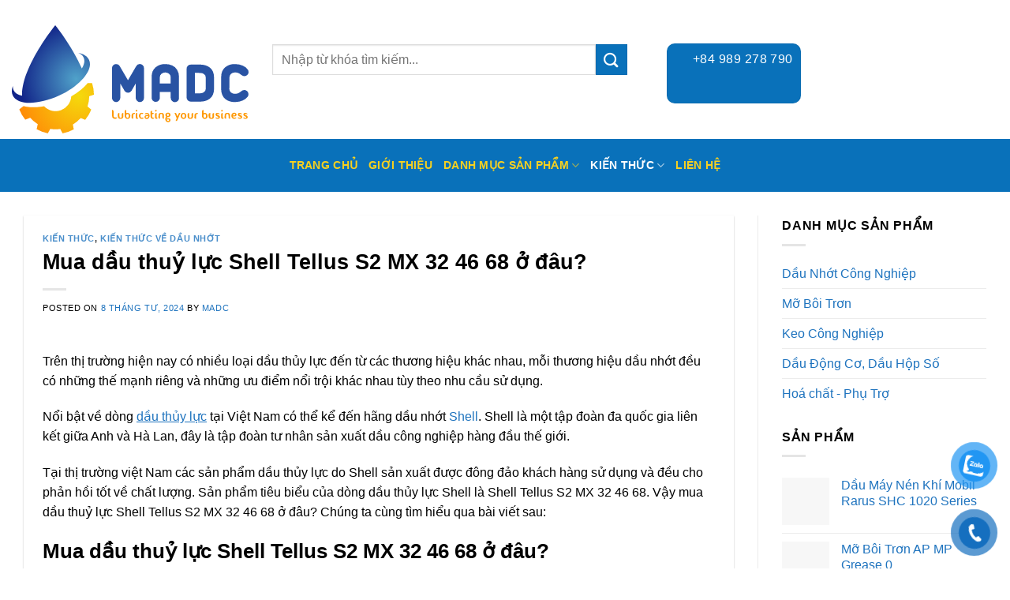

--- FILE ---
content_type: text/html; charset=UTF-8
request_url: https://maianduc.vn/mua-dau-thuy-luc-shell-tellus-s2-mx-32-46-68-o-dau/
body_size: 38845
content:
<!DOCTYPE html>
<!--[if IE 9 ]> <html lang="vi" prefix="og: https://ogp.me/ns#" class="ie9 loading-site no-js"> <![endif]-->
<!--[if IE 8 ]> <html lang="vi" prefix="og: https://ogp.me/ns#" class="ie8 loading-site no-js"> <![endif]-->
<!--[if (gte IE 9)|!(IE)]><!--><html lang="vi" prefix="og: https://ogp.me/ns#" class="loading-site no-js"> <!--<![endif]-->
<head><meta charset="UTF-8" /><script>if(navigator.userAgent.match(/MSIE|Internet Explorer/i)||navigator.userAgent.match(/Trident\/7\..*?rv:11/i)){var href=document.location.href;if(!href.match(/[?&]nowprocket/)){if(href.indexOf("?")==-1){if(href.indexOf("#")==-1){document.location.href=href+"?nowprocket=1"}else{document.location.href=href.replace("#","?nowprocket=1#")}}else{if(href.indexOf("#")==-1){document.location.href=href+"&nowprocket=1"}else{document.location.href=href.replace("#","&nowprocket=1#")}}}}</script><script>(()=>{class RocketLazyLoadScripts{constructor(){this.v="1.2.5.1",this.triggerEvents=["keydown","mousedown","mousemove","touchmove","touchstart","touchend","wheel"],this.userEventHandler=this.t.bind(this),this.touchStartHandler=this.i.bind(this),this.touchMoveHandler=this.o.bind(this),this.touchEndHandler=this.h.bind(this),this.clickHandler=this.u.bind(this),this.interceptedClicks=[],this.interceptedClickListeners=[],this.l(this),window.addEventListener("pageshow",(t=>{this.persisted=t.persisted,this.everythingLoaded&&this.m()})),document.addEventListener("DOMContentLoaded",(()=>{this.p()})),this.delayedScripts={normal:[],async:[],defer:[]},this.trash=[],this.allJQueries=[]}k(t){document.hidden?t.t():(this.triggerEvents.forEach((e=>window.addEventListener(e,t.userEventHandler,{passive:!0}))),window.addEventListener("touchstart",t.touchStartHandler,{passive:!0}),window.addEventListener("mousedown",t.touchStartHandler),document.addEventListener("visibilitychange",t.userEventHandler))}_(){this.triggerEvents.forEach((t=>window.removeEventListener(t,this.userEventHandler,{passive:!0}))),document.removeEventListener("visibilitychange",this.userEventHandler)}i(t){"HTML"!==t.target.tagName&&(window.addEventListener("touchend",this.touchEndHandler),window.addEventListener("mouseup",this.touchEndHandler),window.addEventListener("touchmove",this.touchMoveHandler,{passive:!0}),window.addEventListener("mousemove",this.touchMoveHandler),t.target.addEventListener("click",this.clickHandler),this.L(t.target,!0),this.M(t.target,"onclick","rocket-onclick"),this.C())}o(t){window.removeEventListener("touchend",this.touchEndHandler),window.removeEventListener("mouseup",this.touchEndHandler),window.removeEventListener("touchmove",this.touchMoveHandler,{passive:!0}),window.removeEventListener("mousemove",this.touchMoveHandler),t.target.removeEventListener("click",this.clickHandler),this.L(t.target,!1),this.M(t.target,"rocket-onclick","onclick"),this.O()}h(){window.removeEventListener("touchend",this.touchEndHandler),window.removeEventListener("mouseup",this.touchEndHandler),window.removeEventListener("touchmove",this.touchMoveHandler,{passive:!0}),window.removeEventListener("mousemove",this.touchMoveHandler)}u(t){t.target.removeEventListener("click",this.clickHandler),this.L(t.target,!1),this.M(t.target,"rocket-onclick","onclick"),this.interceptedClicks.push(t),t.preventDefault(),t.stopPropagation(),t.stopImmediatePropagation(),this.O()}D(){window.removeEventListener("touchstart",this.touchStartHandler,{passive:!0}),window.removeEventListener("mousedown",this.touchStartHandler),this.interceptedClicks.forEach((t=>{t.target.dispatchEvent(new MouseEvent("click",{view:t.view,bubbles:!0,cancelable:!0}))}))}l(t){EventTarget.prototype.addEventListenerBase=EventTarget.prototype.addEventListener,EventTarget.prototype.addEventListener=function(e,i,o){"click"!==e||t.windowLoaded||i===t.clickHandler||t.interceptedClickListeners.push({target:this,func:i,options:o}),(this||window).addEventListenerBase(e,i,o)}}L(t,e){this.interceptedClickListeners.forEach((i=>{i.target===t&&(e?t.removeEventListener("click",i.func,i.options):t.addEventListener("click",i.func,i.options))})),t.parentNode!==document.documentElement&&this.L(t.parentNode,e)}S(){return new Promise((t=>{this.T?this.O=t:t()}))}C(){this.T=!0}O(){this.T=!1}M(t,e,i){t.hasAttribute&&t.hasAttribute(e)&&(event.target.setAttribute(i,event.target.getAttribute(e)),event.target.removeAttribute(e))}t(){this._(this),"loading"===document.readyState?document.addEventListener("DOMContentLoaded",this.R.bind(this)):this.R()}p(){let t=[];document.querySelectorAll("script[type=rocketlazyloadscript][data-rocket-src]").forEach((e=>{let i=e.getAttribute("data-rocket-src");if(i&&0!==i.indexOf("data:")){0===i.indexOf("//")&&(i=location.protocol+i);try{const o=new URL(i).origin;o!==location.origin&&t.push({src:o,crossOrigin:e.crossOrigin||"module"===e.getAttribute("data-rocket-type")})}catch(t){}}})),t=[...new Map(t.map((t=>[JSON.stringify(t),t]))).values()],this.j(t,"preconnect")}async R(){this.lastBreath=Date.now(),this.P(this),this.F(this),this.q(),this.A(),this.I(),await this.U(this.delayedScripts.normal),await this.U(this.delayedScripts.defer),await this.U(this.delayedScripts.async);try{await this.W(),await this.H(this),await this.J()}catch(t){console.error(t)}window.dispatchEvent(new Event("rocket-allScriptsLoaded")),this.everythingLoaded=!0,this.S().then((()=>{this.D()})),this.N()}A(){document.querySelectorAll("script[type=rocketlazyloadscript]").forEach((t=>{t.hasAttribute("data-rocket-src")?t.hasAttribute("async")&&!1!==t.async?this.delayedScripts.async.push(t):t.hasAttribute("defer")&&!1!==t.defer||"module"===t.getAttribute("data-rocket-type")?this.delayedScripts.defer.push(t):this.delayedScripts.normal.push(t):this.delayedScripts.normal.push(t)}))}async B(t){if(await this.G(),!0!==t.noModule||!("noModule"in HTMLScriptElement.prototype))return new Promise((e=>{let i;function o(){(i||t).setAttribute("data-rocket-status","executed"),e()}try{if(navigator.userAgent.indexOf("Firefox/")>0||""===navigator.vendor)i=document.createElement("script"),[...t.attributes].forEach((t=>{let e=t.nodeName;"type"!==e&&("data-rocket-type"===e&&(e="type"),"data-rocket-src"===e&&(e="src"),i.setAttribute(e,t.nodeValue))})),t.text&&(i.text=t.text),i.hasAttribute("src")?(i.addEventListener("load",o),i.addEventListener("error",(function(){i.setAttribute("data-rocket-status","failed"),e()})),setTimeout((()=>{i.isConnected||e()}),1)):(i.text=t.text,o()),t.parentNode.replaceChild(i,t);else{const i=t.getAttribute("data-rocket-type"),n=t.getAttribute("data-rocket-src");i?(t.type=i,t.removeAttribute("data-rocket-type")):t.removeAttribute("type"),t.addEventListener("load",o),t.addEventListener("error",(function(){t.setAttribute("data-rocket-status","failed"),e()})),n?(t.removeAttribute("data-rocket-src"),t.src=n):t.src="data:text/javascript;base64,"+window.btoa(unescape(encodeURIComponent(t.text)))}}catch(i){t.setAttribute("data-rocket-status","failed"),e()}}));t.setAttribute("data-rocket-status","skipped")}async U(t){const e=t.shift();return e&&e.isConnected?(await this.B(e),this.U(t)):Promise.resolve()}I(){this.j([...this.delayedScripts.normal,...this.delayedScripts.defer,...this.delayedScripts.async],"preload")}j(t,e){var i=document.createDocumentFragment();t.forEach((t=>{const o=t.getAttribute&&t.getAttribute("data-rocket-src")||t.src;if(o){const n=document.createElement("link");n.href=o,n.rel=e,"preconnect"!==e&&(n.as="script"),t.getAttribute&&"module"===t.getAttribute("data-rocket-type")&&(n.crossOrigin=!0),t.crossOrigin&&(n.crossOrigin=t.crossOrigin),t.integrity&&(n.integrity=t.integrity),i.appendChild(n),this.trash.push(n)}})),document.head.appendChild(i)}P(t){let e={};function i(i,o){return e[o].eventsToRewrite.indexOf(i)>=0&&!t.everythingLoaded?"rocket-"+i:i}function o(t,o){!function(t){e[t]||(e[t]={originalFunctions:{add:t.addEventListener,remove:t.removeEventListener},eventsToRewrite:[]},t.addEventListener=function(){arguments[0]=i(arguments[0],t),e[t].originalFunctions.add.apply(t,arguments)},t.removeEventListener=function(){arguments[0]=i(arguments[0],t),e[t].originalFunctions.remove.apply(t,arguments)})}(t),e[t].eventsToRewrite.push(o)}function n(e,i){let o=e[i];e[i]=null,Object.defineProperty(e,i,{get:()=>o||function(){},set(n){t.everythingLoaded?o=n:e["rocket"+i]=o=n}})}o(document,"DOMContentLoaded"),o(window,"DOMContentLoaded"),o(window,"load"),o(window,"pageshow"),o(document,"readystatechange"),n(document,"onreadystatechange"),n(window,"onload"),n(window,"onpageshow")}F(t){let e;function i(e){return t.everythingLoaded?e:e.split(" ").map((t=>"load"===t||0===t.indexOf("load.")?"rocket-jquery-load":t)).join(" ")}function o(o){if(o&&o.fn&&!t.allJQueries.includes(o)){o.fn.ready=o.fn.init.prototype.ready=function(e){return t.domReadyFired?e.bind(document)(o):document.addEventListener("rocket-DOMContentLoaded",(()=>e.bind(document)(o))),o([])};const e=o.fn.on;o.fn.on=o.fn.init.prototype.on=function(){return this[0]===window&&("string"==typeof arguments[0]||arguments[0]instanceof String?arguments[0]=i(arguments[0]):"object"==typeof arguments[0]&&Object.keys(arguments[0]).forEach((t=>{const e=arguments[0][t];delete arguments[0][t],arguments[0][i(t)]=e}))),e.apply(this,arguments),this},t.allJQueries.push(o)}e=o}o(window.jQuery),Object.defineProperty(window,"jQuery",{get:()=>e,set(t){o(t)}})}async H(t){const e=document.querySelector("script[data-webpack]");e&&(await async function(){return new Promise((t=>{e.addEventListener("load",t),e.addEventListener("error",t)}))}(),await t.K(),await t.H(t))}async W(){this.domReadyFired=!0,await this.G(),document.dispatchEvent(new Event("rocket-readystatechange")),await this.G(),document.rocketonreadystatechange&&document.rocketonreadystatechange(),await this.G(),document.dispatchEvent(new Event("rocket-DOMContentLoaded")),await this.G(),window.dispatchEvent(new Event("rocket-DOMContentLoaded"))}async J(){await this.G(),document.dispatchEvent(new Event("rocket-readystatechange")),await this.G(),document.rocketonreadystatechange&&document.rocketonreadystatechange(),await this.G(),window.dispatchEvent(new Event("rocket-load")),await this.G(),window.rocketonload&&window.rocketonload(),await this.G(),this.allJQueries.forEach((t=>t(window).trigger("rocket-jquery-load"))),await this.G();const t=new Event("rocket-pageshow");t.persisted=this.persisted,window.dispatchEvent(t),await this.G(),window.rocketonpageshow&&window.rocketonpageshow({persisted:this.persisted}),this.windowLoaded=!0}m(){document.onreadystatechange&&document.onreadystatechange(),window.onload&&window.onload(),window.onpageshow&&window.onpageshow({persisted:this.persisted})}q(){const t=new Map;document.write=document.writeln=function(e){const i=document.currentScript;i||console.error("WPRocket unable to document.write this: "+e);const o=document.createRange(),n=i.parentElement;let s=t.get(i);void 0===s&&(s=i.nextSibling,t.set(i,s));const c=document.createDocumentFragment();o.setStart(c,0),c.appendChild(o.createContextualFragment(e)),n.insertBefore(c,s)}}async G(){Date.now()-this.lastBreath>45&&(await this.K(),this.lastBreath=Date.now())}async K(){return document.hidden?new Promise((t=>setTimeout(t))):new Promise((t=>requestAnimationFrame(t)))}N(){this.trash.forEach((t=>t.remove()))}static run(){const t=new RocketLazyLoadScripts;t.k(t)}}RocketLazyLoadScripts.run()})();</script>
	<meta name="viewport" content="width=device-width, initial-scale=1">
    <!-- Google Tag Manager -->
<script type="rocketlazyloadscript">(function(w,d,s,l,i){w[l]=w[l]||[];w[l].push({'gtm.start':
new Date().getTime(),event:'gtm.js'});var f=d.getElementsByTagName(s)[0],
j=d.createElement(s),dl=l!='dataLayer'?'&l='+l:'';j.async=true;j.src=
'https://www.googletagmanager.com/gtm.js?id='+i+dl;f.parentNode.insertBefore(j,f);
})(window,document,'script','dataLayer','GTM-WS9CSGS');</script>
<!-- End Google Tag Manager -->

    
    
	<link rel="profile" href="http://gmpg.org/xfn/11" />
	<link rel="pingback" href="https://maianduc.vn/xmlrpc.php" />
    <script type="rocketlazyloadscript" data-minify="1" data-rocket-src="https://maianduc.vn/wp-content/cache/min/1/ajax/libs/jquery/3.6.0/jquery.min.js?ver=1717406282" defer></script>
	<script type="rocketlazyloadscript">(function(html){html.className = html.className.replace(/\bno-js\b/,'js')})(document.documentElement);</script>
<meta name="viewport" content="width=device-width, initial-scale=1" />
<!-- Search Engine Optimization by Rank Math PRO - https://rankmath.com/ -->
<title>Mua dầu thuỷ lực Shell Tellus S2 MX 32 46 68 ở đâu?</title>
<meta name="description" content="Dầu thủy lực Shell Tellus S2 MX 32 được cung cấp bởi Công ty CP Mai An Đức. Các sản phẩm dầu thủy lực Shell Tellus S2 MX 32 của chúng tôi được nhập trực tiếp từ Công ty TNHH Shell Việt Nam, Shell Thái Lan, Shell Nhật Bản."/>
<meta name="robots" content="follow, index, max-snippet:-1, max-video-preview:-1, max-image-preview:large"/>
<link rel="canonical" href="https://maianduc.vn/mua-dau-thuy-luc-shell-tellus-s2-mx-32-46-68-o-dau/" />
<meta property="og:locale" content="vi_VN" />
<meta property="og:type" content="article" />
<meta property="og:title" content="Mua dầu thuỷ lực Shell Tellus S2 MX 32 46 68 ở đâu?" />
<meta property="og:description" content="Dầu thủy lực Shell Tellus S2 MX 32 được cung cấp bởi Công ty CP Mai An Đức. Các sản phẩm dầu thủy lực Shell Tellus S2 MX 32 của chúng tôi được nhập trực tiếp từ Công ty TNHH Shell Việt Nam, Shell Thái Lan, Shell Nhật Bản." />
<meta property="og:url" content="https://maianduc.vn/mua-dau-thuy-luc-shell-tellus-s2-mx-32-46-68-o-dau/" />
<meta property="og:site_name" content="Công Ty CP Mai An Đức" />
<meta property="article:section" content="Kiến thức" />
<meta property="og:updated_time" content="2024-10-21T10:07:46+07:00" />
<meta property="og:image" content="https://maianduc.vn/wp-content/uploads/2021/09/Dau-thuy-luc-Shell-Tellus-S2-MX-321.jpg" />
<meta property="og:image:secure_url" content="https://maianduc.vn/wp-content/uploads/2021/09/Dau-thuy-luc-Shell-Tellus-S2-MX-321.jpg" />
<meta property="og:image:width" content="280" />
<meta property="og:image:height" content="280" />
<meta property="og:image:alt" content="Dầu thủy lực Shell Tellus S2 MX 321" />
<meta property="og:image:type" content="image/jpeg" />
<meta property="article:published_time" content="2024-04-08T10:05:11+07:00" />
<meta property="article:modified_time" content="2024-10-21T10:07:46+07:00" />
<meta name="twitter:card" content="summary_large_image" />
<meta name="twitter:title" content="Mua dầu thuỷ lực Shell Tellus S2 MX 32 46 68 ở đâu?" />
<meta name="twitter:description" content="Dầu thủy lực Shell Tellus S2 MX 32 được cung cấp bởi Công ty CP Mai An Đức. Các sản phẩm dầu thủy lực Shell Tellus S2 MX 32 của chúng tôi được nhập trực tiếp từ Công ty TNHH Shell Việt Nam, Shell Thái Lan, Shell Nhật Bản." />
<meta name="twitter:image" content="https://maianduc.vn/wp-content/uploads/2021/09/Dau-thuy-luc-Shell-Tellus-S2-MX-321.jpg" />
<meta name="twitter:label1" content="Written by" />
<meta name="twitter:data1" content="madc" />
<meta name="twitter:label2" content="Time to read" />
<meta name="twitter:data2" content="18 minutes" />
<script type="application/ld+json" class="rank-math-schema-pro">{"@context":"https://schema.org","@graph":[{"@type":"Organization","@id":"https://maianduc.vn/#organization","name":"C\u00f4ng Ty CP Mai An \u0110\u1ee9c","logo":{"@type":"ImageObject","@id":"https://maianduc.vn/#logo","url":"https://maianduc.vn/wp-content/uploads/2021/06/Logo_MADC-removebg-preview.jpg","contentUrl":"https://maianduc.vn/wp-content/uploads/2021/06/Logo_MADC-removebg-preview.jpg","caption":"C\u00f4ng Ty CP Mai An \u0110\u1ee9c","inLanguage":"vi","width":"500","height":"500"}},{"@type":"WebSite","@id":"https://maianduc.vn/#website","url":"https://maianduc.vn","name":"C\u00f4ng Ty CP Mai An \u0110\u1ee9c","alternateName":"MADC","publisher":{"@id":"https://maianduc.vn/#organization"},"inLanguage":"vi"},{"@type":"ImageObject","@id":"https://maianduc.vn/wp-content/uploads/2021/09/Dau-thuy-luc-Shell-Tellus-S2-MX-321.jpg","url":"https://maianduc.vn/wp-content/uploads/2021/09/Dau-thuy-luc-Shell-Tellus-S2-MX-321.jpg","width":"280","height":"280","caption":"D\u1ea7u th\u1ee7y l\u1ef1c Shell Tellus S2 MX 321","inLanguage":"vi"},{"@type":"WebPage","@id":"https://maianduc.vn/mua-dau-thuy-luc-shell-tellus-s2-mx-32-46-68-o-dau/#webpage","url":"https://maianduc.vn/mua-dau-thuy-luc-shell-tellus-s2-mx-32-46-68-o-dau/","name":"Mua d\u1ea7u thu\u1ef7 l\u1ef1c Shell Tellus S2 MX 32 46 68 \u1edf \u0111\u00e2u?","datePublished":"2024-04-08T10:05:11+07:00","dateModified":"2024-10-21T10:07:46+07:00","isPartOf":{"@id":"https://maianduc.vn/#website"},"primaryImageOfPage":{"@id":"https://maianduc.vn/wp-content/uploads/2021/09/Dau-thuy-luc-Shell-Tellus-S2-MX-321.jpg"},"inLanguage":"vi"},{"@type":"Person","@id":"https://maianduc.vn/author/madc/","name":"madc","url":"https://maianduc.vn/author/madc/","image":{"@type":"ImageObject","@id":"https://secure.gravatar.com/avatar/3af2e46abc281953d02b23c993c9bdeb?s=96&amp;d=mm&amp;r=g","url":"https://secure.gravatar.com/avatar/3af2e46abc281953d02b23c993c9bdeb?s=96&amp;d=mm&amp;r=g","caption":"madc","inLanguage":"vi"},"worksFor":{"@id":"https://maianduc.vn/#organization"}},{"@type":"BlogPosting","headline":"Mua d\u1ea7u thu\u1ef7 l\u1ef1c Shell Tellus S2 MX 32 46 68 \u1edf \u0111\u00e2u?","keywords":"d\u1ea7u thu\u1ef7 l\u1ef1c Shell Tellus S2 MX 32","datePublished":"2024-04-08T10:05:11+07:00","dateModified":"2024-10-21T10:07:46+07:00","articleSection":"Ki\u1ebfn th\u1ee9c, Ki\u1ebfn th\u1ee9c v\u1ec1 d\u1ea7u nh\u1edbt","author":{"@id":"https://maianduc.vn/author/madc/","name":"madc"},"publisher":{"@id":"https://maianduc.vn/#organization"},"description":"D\u1ea7u th\u1ee7y l\u1ef1c Shell Tellus S2 MX 32 \u0111\u01b0\u1ee3c cung c\u1ea5p b\u1edfi C\u00f4ng ty CP Mai An \u0110\u1ee9c. C\u00e1c s\u1ea3n ph\u1ea9m d\u1ea7u th\u1ee7y l\u1ef1c Shell Tellus S2 MX 32 c\u1ee7a ch\u00fang t\u00f4i \u0111\u01b0\u1ee3c nh\u1eadp tr\u1ef1c ti\u1ebfp t\u1eeb C\u00f4ng ty TNHH Shell Vi\u1ec7t Nam, Shell Th\u00e1i Lan, Shell Nh\u1eadt B\u1ea3n.","name":"Mua d\u1ea7u thu\u1ef7 l\u1ef1c Shell Tellus S2 MX 32 46 68 \u1edf \u0111\u00e2u?","@id":"https://maianduc.vn/mua-dau-thuy-luc-shell-tellus-s2-mx-32-46-68-o-dau/#richSnippet","isPartOf":{"@id":"https://maianduc.vn/mua-dau-thuy-luc-shell-tellus-s2-mx-32-46-68-o-dau/#webpage"},"image":{"@id":"https://maianduc.vn/wp-content/uploads/2021/09/Dau-thuy-luc-Shell-Tellus-S2-MX-321.jpg"},"inLanguage":"vi","mainEntityOfPage":{"@id":"https://maianduc.vn/mua-dau-thuy-luc-shell-tellus-s2-mx-32-46-68-o-dau/#webpage"}}]}</script>
<!-- /Rank Math WordPress SEO plugin -->


<link rel="alternate" type="application/rss+xml" title="Dòng thông tin Công Ty CP Mai An Đức &raquo;" href="https://maianduc.vn/feed/" />
<link rel="alternate" type="application/rss+xml" title="Dòng phản hồi Công Ty CP Mai An Đức &raquo;" href="https://maianduc.vn/comments/feed/" />
<link rel="alternate" type="application/rss+xml" title="Công Ty CP Mai An Đức &raquo; Mua dầu thuỷ lực Shell Tellus S2 MX 32 46 68 ở đâu? Dòng phản hồi" href="https://maianduc.vn/mua-dau-thuy-luc-shell-tellus-s2-mx-32-46-68-o-dau/feed/" />
<link data-minify="1" rel='stylesheet' id='berocket_product_brand_style-css' href='https://maianduc.vn/wp-content/cache/min/1/wp-content/plugins/brands-for-woocommerce/css/frontend.css?ver=1717406282' type='text/css' media='all' />
<link rel='stylesheet' id='classic-theme-styles-css' href='https://maianduc.vn/wp-includes/css/classic-themes.min.css?ver=6.2.8' type='text/css' media='all' />
<link data-minify="1" rel='stylesheet' id='contact-form-7-css' href='https://maianduc.vn/wp-content/cache/min/1/wp-content/plugins/contact-form-7/includes/css/styles.css?ver=1717406282' type='text/css' media='all' />
<style id='woocommerce-inline-inline-css' type='text/css'>
.woocommerce form .form-row .required { visibility: visible; }
</style>
<link data-minify="1" rel='stylesheet' id='pzf-style-css' href='https://maianduc.vn/wp-content/cache/min/1/wp-content/plugins/button-contact-vr/legacy/css/style.css?ver=1730210479' type='text/css' media='all' />
<link data-minify="1" rel='stylesheet' id='flatsome-main-css' href='https://maianduc.vn/wp-content/cache/min/1/wp-content/themes/flatsome/assets/css/flatsome.css?ver=1717406282' type='text/css' media='all' />
<style id='flatsome-main-inline-css' type='text/css'>
@font-face {
				font-family: "fl-icons";
				font-display: block;
				src: url(https://maianduc.vn/wp-content/themes/flatsome/assets/css/icons/fl-icons.eot?v=3.14.2);
				src:
					url(https://maianduc.vn/wp-content/themes/flatsome/assets/css/icons/fl-icons.eot#iefix?v=3.14.2) format("embedded-opentype"),
					url(https://maianduc.vn/wp-content/themes/flatsome/assets/css/icons/fl-icons.woff2?v=3.14.2) format("woff2"),
					url(https://maianduc.vn/wp-content/themes/flatsome/assets/css/icons/fl-icons.ttf?v=3.14.2) format("truetype"),
					url(https://maianduc.vn/wp-content/themes/flatsome/assets/css/icons/fl-icons.woff?v=3.14.2) format("woff"),
					url(https://maianduc.vn/wp-content/themes/flatsome/assets/css/icons/fl-icons.svg?v=3.14.2#fl-icons) format("svg");
			}
</style>
<link data-minify="1" rel='stylesheet' id='flatsome-shop-css' href='https://maianduc.vn/wp-content/cache/min/1/wp-content/themes/flatsome/assets/css/flatsome-shop.css?ver=1717406282' type='text/css' media='all' />
<link data-minify="1" rel='stylesheet' id='flatsome-style-css' href='https://maianduc.vn/wp-content/cache/min/1/wp-content/themes/flatsome-child/style.css?ver=1717406282' type='text/css' media='all' />
<style id='rocket-lazyload-inline-css' type='text/css'>
.rll-youtube-player{position:relative;padding-bottom:56.23%;height:0;overflow:hidden;max-width:100%;}.rll-youtube-player:focus-within{outline: 2px solid currentColor;outline-offset: 5px;}.rll-youtube-player iframe{position:absolute;top:0;left:0;width:100%;height:100%;z-index:100;background:0 0}.rll-youtube-player img{bottom:0;display:block;left:0;margin:auto;max-width:100%;width:100%;position:absolute;right:0;top:0;border:none;height:auto;-webkit-transition:.4s all;-moz-transition:.4s all;transition:.4s all}.rll-youtube-player img:hover{-webkit-filter:brightness(75%)}.rll-youtube-player .play{height:100%;width:100%;left:0;top:0;position:absolute;background:url(https://maianduc.vn/wp-content/plugins/wp-rocket/assets/img/youtube.png) no-repeat center;background-color: transparent !important;cursor:pointer;border:none;}
</style>
<link rel="https://api.w.org/" href="https://maianduc.vn/wp-json/" /><link rel="alternate" type="application/json" href="https://maianduc.vn/wp-json/wp/v2/posts/13516" /><link rel="EditURI" type="application/rsd+xml" title="RSD" href="https://maianduc.vn/xmlrpc.php?rsd" />
<link rel="wlwmanifest" type="application/wlwmanifest+xml" href="https://maianduc.vn/wp-includes/wlwmanifest.xml" />
<meta name="generator" content="WordPress 6.2.8" />
<link rel='shortlink' href='https://maianduc.vn/?p=13516' />
<link rel="alternate" type="application/json+oembed" href="https://maianduc.vn/wp-json/oembed/1.0/embed?url=https%3A%2F%2Fmaianduc.vn%2Fmua-dau-thuy-luc-shell-tellus-s2-mx-32-46-68-o-dau%2F" />
<link rel="alternate" type="text/xml+oembed" href="https://maianduc.vn/wp-json/oembed/1.0/embed?url=https%3A%2F%2Fmaianduc.vn%2Fmua-dau-thuy-luc-shell-tellus-s2-mx-32-46-68-o-dau%2F&#038;format=xml" />
<meta name='dmca-site-verification' content='N082NHp4NlAyb29yM2dsdXVvUGw3dz090' />
<meta name="viewport" content="width=device-width, initial-scale=1.0">

<meta name="google-site-verification" content="m4xbo-EXcU2tbZIr4p7AGXmSmTzrGIN7-4qJymw7nJk" />
<script type="rocketlazyloadscript" data-rocket-type="text/javascript">window.addEventListener('DOMContentLoaded', function() {

jQuery(document).ready(function($) {

   $(window).on("load", function() {

document.querySelector(".product-categories .cat-item-773").remove();

document.querySelector(".product-categories .cat-item-774").remove();

document.querySelector(".product-categories .cat-item-775").remove();

document.querySelector(".product-categories .cat-item-776").remove();

document.querySelector(".product-categories .cat-item-777").remove();

document.querySelector(".product-categories .cat-item-778").remove();

document.querySelector(".product-categories .cat-item-764").remove();

document.querySelector(".product-categories .cat-item-780").remove();

document.querySelector(".product-categories .cat-item-781").remove();
document.querySelector(".product-categories .cat-item-782").remove();
document.querySelector(".product-categories .cat-item-784").remove();
document.querySelector(".product-categories .cat-item-785").remove();
document.querySelector(".product-categories .cat-item-786").remove();
document.querySelector(".product-categories .cat-item-787").remove();
document.querySelector(".product-categories .cat-item-788").remove();
document.querySelector(".product-categories .cat-item-789").remove();
document.querySelector(".product-categories .cat-item-790").remove();
document.querySelector(".product-categories .cat-item-791").remove();
document.querySelector(".product-categories .cat-item-792").remove();
document.querySelector(".product-categories .cat-item-793").remove();
document.querySelector(".product-categories .cat-item-794").remove();
document.querySelector(".product-categories .cat-item-795").remove();
document.querySelector(".product-categories .cat-item-796").remove();

document.querySelector(".product-categories .cat-item-799").remove();
document.querySelector(".product-categories .cat-item-800").remove();


});

});

});</script>
<link rel="apple-touch-icon" sizes="60x60" href="/wp-content/uploads/fbrfg/apple-touch-icon.png">
<link rel="icon" type="image/png" sizes="32x32" href="/wp-content/uploads/fbrfg/favicon-32x32.png">
<link rel="icon" type="image/png" sizes="16x16" href="/wp-content/uploads/fbrfg/favicon-16x16.png">
<link rel="manifest" href="/wp-content/uploads/fbrfg/site.webmanifest">
<link rel="mask-icon" href="/wp-content/uploads/fbrfg/safari-pinned-tab.svg" color="#5bbad5">
<link rel="shortcut icon" href="/wp-content/uploads/fbrfg/favicon.ico">
<meta name="msapplication-TileColor" content="#da532c">
<meta name="msapplication-config" content="/wp-content/uploads/fbrfg/browserconfig.xml">
<meta name="theme-color" content="#ffffff"><!--[if IE]><link rel="stylesheet" type="text/css" href="https://maianduc.vn/wp-content/themes/flatsome/assets/css/ie-fallback.css"><script src="//cdnjs.cloudflare.com/ajax/libs/html5shiv/3.6.1/html5shiv.js"></script><script>var head = document.getElementsByTagName('head')[0],style = document.createElement('style');style.type = 'text/css';style.styleSheet.cssText = ':before,:after{content:none !important';head.appendChild(style);setTimeout(function(){head.removeChild(style);}, 0);</script><script src="https://maianduc.vn/wp-content/themes/flatsome/assets/libs/ie-flexibility.js"></script><![endif]--><meta name="zalo-platform-site-verification" content="I-E3UAxp9L5k__15ik1Y6tVerJcRdWTXCJKn" />
<!-- Google Tag Manager -->
<script type="rocketlazyloadscript">(function(w,d,s,l,i){w[l]=w[l]||[];w[l].push({'gtm.start':
new Date().getTime(),event:'gtm.js'});var f=d.getElementsByTagName(s)[0],
j=d.createElement(s),dl=l!='dataLayer'?'&l='+l:'';j.async=true;j.src=
'https://www.googletagmanager.com/gtm.js?id='+i+dl;f.parentNode.insertBefore(j,f);
})(window,document,'script','dataLayer','GTM-WS9CSGS');</script>
<!-- End Google Tag Manager -->
<link rel="apple-touch-icon" sizes="180x180" href="/apple-touch-icon.png">
<link rel="icon" type="image/png" sizes="32x32" href="/favicon-32x32.png">
<link rel="icon" type="image/png" sizes="16x16" href="/favicon-16x16.png">
<link rel="manifest" href="/site.webmanifest">
<link rel="mask-icon" href="/safari-pinned-tab.svg" color="#5bbad5">
<meta name="msapplication-TileColor" content="#da532c">
<meta name="theme-color" content="#ffffff">

<!-- Facebook Pixel Code -->
<script type="rocketlazyloadscript">
!function(f,b,e,v,n,t,s)
{if(f.fbq)return;n=f.fbq=function(){n.callMethod?
n.callMethod.apply(n,arguments):n.queue.push(arguments)};
if(!f._fbq)f._fbq=n;n.push=n;n.loaded=!0;n.version='2.0';
n.queue=[];t=b.createElement(e);t.async=!0;
t.src=v;s=b.getElementsByTagName(e)[0];
s.parentNode.insertBefore(t,s)}(window, document,'script',
'https://connect.facebook.net/en_US/fbevents.js');
fbq('init', '1563934823959652');
fbq('track', 'PageView');
</script>
<noscript><img height="1" width="1" style="display:none"
src="https://www.facebook.com/tr?id=1563934823959652&ev=PageView&noscript=1"
/></noscript>
<!-- End Facebook Pixel Code -->
<!-- Global site tag (gtag.js) - Google Ads: 603031058 -->
<script type="rocketlazyloadscript" async data-rocket-src="https://www.googletagmanager.com/gtag/js?id=AW-603031058"></script>
<script type="rocketlazyloadscript">
  window.dataLayer = window.dataLayer || [];
  function gtag(){dataLayer.push(arguments);}
  gtag('js', new Date());

  gtag('config', 'AW-603031058');
</script>

<script type="application/ld+json">
{
  "@context": "https://schema.org",
  "@type": "Store",
  "name": "Mai An Đức",
  "alternateName": "Mỡ chịu nhiệt - Dầu Thuỷ Lực - Mỡ thực phẩm",
  "@id": "https://maianduc.vn/",
  "logo": "https://maianduc.vn/wp-content/uploads/2021/07/logo.svg",
  "image": "https://maianduc.vn/wp-content/uploads/2021/07/logo.svg",
  "description": "MADC cung cấp các sản phẩm dầu thuỷ lực, dầu bánh răng, dầu cắt gọt, mỡ chịu nhiệt, mỡ thực phẩm, mỡ bôi trơn, dầu máy nén khí, dầu máy nén lạnh, dầu tuabin",
  "url": "https://maianduc.vn/",
  "telephone": "0989278790",
  "priceRange": "10000VND-10000000000VND",
  "hasMap": "https://www.google.com/maps?cid=8707662713787990311",	
  "address": {
    "@type": "PostalAddress",
    "streetAddress": "6 Phạm Thận Duật, Thạnh Mỹ Lợi",
    "addressLocality": "Thủ Đức",
	"addressRegion": "Hồ Chí Minh",
    "postalCode": "700000",
    "addressCountry": "VN"
  },
  "geo": {
    "@type": "GeoCoordinates",
    "latitude": 10.7875514,
    "longitude": 106.7343419
  },
  "openingHoursSpecification": {
    "@type": "OpeningHoursSpecification",
    "dayOfWeek": [
      "Monday",
      "Tuesday",
      "Wednesday",
      "Thursday",
      "Friday",
      "Saturday",
      "Sunday"
    ],
    "opens": "00:00",
    "closes": "23:59"
  },
  "sameAs": [
	"https://www.facebook.com/maianducJSC",
	"https://twitter.com/MaianducJSC",
	"https://www.pinterest.com/maianduc/",
	"https://maianduc.tumblr.com/",
	"https://www.youtube.com/@congtycpmaianuc1281",
	"https://www.linkedin.com/in/mai-an-duc-joint-stock-company-0034a8237/",
	"https://maianduc.weebly.com/",
	"https://sites.google.com/view/maianduc/",
	"https://maianduc.blogspot.com/",
	"https://www.tiktok.com/@maianducjsc"
  ]
}
</script>	<noscript><style>.woocommerce-product-gallery{ opacity: 1 !important; }</style></noscript>
	<style id="custom-css" type="text/css">:root {--primary-color: #0971ba;}.full-width .ubermenu-nav, .container, .row{max-width: 1370px}.row.row-collapse{max-width: 1340px}.row.row-small{max-width: 1362.5px}.row.row-large{max-width: 1400px}.header-main{height: 151px}#logo img{max-height: 151px}#logo{width:300px;}.stuck #logo img{padding:5px 0;}.header-bottom{min-height: 50px}.header-top{min-height: 30px}.transparent .header-main{height: 90px}.transparent #logo img{max-height: 90px}.has-transparent + .page-title:first-of-type,.has-transparent + #main > .page-title,.has-transparent + #main > div > .page-title,.has-transparent + #main .page-header-wrapper:first-of-type .page-title{padding-top: 140px;}.header.show-on-scroll,.stuck .header-main{height:70px!important}.stuck #logo img{max-height: 70px!important}.search-form{ width: 100%;}.header-bg-color, .header-wrapper {background-color: #ffffff}.header-bottom {background-color: #0971ba}.header-main .nav > li > a{line-height: 16px }.stuck .header-main .nav > li > a{line-height: 50px }.header-bottom-nav > li > a{line-height: 47px }@media (max-width: 549px) {.header-main{height: 70px}#logo img{max-height: 70px}}.nav-dropdown{font-size:110%}.nav-dropdown-has-arrow li.has-dropdown:after{border-bottom-color: #1079bd;}.nav .nav-dropdown{background-color: #1079bd}/* Color */.accordion-title.active, .has-icon-bg .icon .icon-inner,.logo a, .primary.is-underline, .primary.is-link, .badge-outline .badge-inner, .nav-outline > li.active> a,.nav-outline >li.active > a, .cart-icon strong,[data-color='primary'], .is-outline.primary{color: #0971ba;}/* Color !important */[data-text-color="primary"]{color: #0971ba!important;}/* Background Color */[data-text-bg="primary"]{background-color: #0971ba;}/* Background */.scroll-to-bullets a,.featured-title, .label-new.menu-item > a:after, .nav-pagination > li > .current,.nav-pagination > li > span:hover,.nav-pagination > li > a:hover,.has-hover:hover .badge-outline .badge-inner,button[type="submit"], .button.wc-forward:not(.checkout):not(.checkout-button), .button.submit-button, .button.primary:not(.is-outline),.featured-table .title,.is-outline:hover, .has-icon:hover .icon-label,.nav-dropdown-bold .nav-column li > a:hover, .nav-dropdown.nav-dropdown-bold > li > a:hover, .nav-dropdown-bold.dark .nav-column li > a:hover, .nav-dropdown.nav-dropdown-bold.dark > li > a:hover, .is-outline:hover, .tagcloud a:hover,.grid-tools a, input[type='submit']:not(.is-form), .box-badge:hover .box-text, input.button.alt,.nav-box > li > a:hover,.nav-box > li.active > a,.nav-pills > li.active > a ,.current-dropdown .cart-icon strong, .cart-icon:hover strong, .nav-line-bottom > li > a:before, .nav-line-grow > li > a:before, .nav-line > li > a:before,.banner, .header-top, .slider-nav-circle .flickity-prev-next-button:hover svg, .slider-nav-circle .flickity-prev-next-button:hover .arrow, .primary.is-outline:hover, .button.primary:not(.is-outline), input[type='submit'].primary, input[type='submit'].primary, input[type='reset'].button, input[type='button'].primary, .badge-inner{background-color: #0971ba;}/* Border */.nav-vertical.nav-tabs > li.active > a,.scroll-to-bullets a.active,.nav-pagination > li > .current,.nav-pagination > li > span:hover,.nav-pagination > li > a:hover,.has-hover:hover .badge-outline .badge-inner,.accordion-title.active,.featured-table,.is-outline:hover, .tagcloud a:hover,blockquote, .has-border, .cart-icon strong:after,.cart-icon strong,.blockUI:before, .processing:before,.loading-spin, .slider-nav-circle .flickity-prev-next-button:hover svg, .slider-nav-circle .flickity-prev-next-button:hover .arrow, .primary.is-outline:hover{border-color: #0971ba}.nav-tabs > li.active > a{border-top-color: #0971ba}.widget_shopping_cart_content .blockUI.blockOverlay:before { border-left-color: #0971ba }.woocommerce-checkout-review-order .blockUI.blockOverlay:before { border-left-color: #0971ba }/* Fill */.slider .flickity-prev-next-button:hover svg,.slider .flickity-prev-next-button:hover .arrow{fill: #0971ba;}body{font-size: 100%;}@media screen and (max-width: 549px){body{font-size: 100%;}}body{font-family:"Open Sans", sans-serif}body{font-weight: 300}body{color: #000000}.nav > li > a {font-family:"Roboto", sans-serif;}.mobile-sidebar-levels-2 .nav > li > ul > li > a {font-family:"Roboto", sans-serif;}.nav > li > a {font-weight: 700;}.mobile-sidebar-levels-2 .nav > li > ul > li > a {font-weight: 700;}h1,h2,h3,h4,h5,h6,.heading-font, .off-canvas-center .nav-sidebar.nav-vertical > li > a{font-family: "Roboto Condensed", sans-serif;}h1,h2,h3,h4,h5,h6,.heading-font,.banner h1,.banner h2{font-weight: 0;}h1,h2,h3,h4,h5,h6,.heading-font{color: #000000;}.alt-font{font-family: "Dancing Script", sans-serif;}.alt-font{font-weight: 400!important;}.header:not(.transparent) .header-bottom-nav.nav > li > a{color: #f8d11f;}.header:not(.transparent) .header-bottom-nav.nav > li > a:hover,.header:not(.transparent) .header-bottom-nav.nav > li.active > a,.header:not(.transparent) .header-bottom-nav.nav > li.current > a,.header:not(.transparent) .header-bottom-nav.nav > li > a.active,.header:not(.transparent) .header-bottom-nav.nav > li > a.current{color: #ffffff;}.header-bottom-nav.nav-line-bottom > li > a:before,.header-bottom-nav.nav-line-grow > li > a:before,.header-bottom-nav.nav-line > li > a:before,.header-bottom-nav.nav-box > li > a:hover,.header-bottom-nav.nav-box > li.active > a,.header-bottom-nav.nav-pills > li > a:hover,.header-bottom-nav.nav-pills > li.active > a{color:#FFF!important;background-color: #ffffff;}a{color: #1e73be;}a:hover{color: #1e73be;}.tagcloud a:hover{border-color: #1e73be;background-color: #1e73be;}.price del, .product_list_widget del, del .woocommerce-Price-amount { color: #636363; }ins .woocommerce-Price-amount { color: #ba0707; }@media screen and (min-width: 550px){.products .box-vertical .box-image{min-width: 247px!important;width: 247px!important;}}.absolute-footer, html{background-color: #ffffff}/* Custom CSS */body {font-family: "Open Sans", sans-serif;}.woocommerce-variation-add-to-cart,.single-product .price-wrapper{display: none !important;}/* Custom CSS Mobile */@media (max-width: 549px){body {font-family: -apple-system,BlinkMacSystemFont,"Segoe UI",Roboto,"Helvetica Neue",Arial,sans-serif,"Apple Color Emoji","Segoe UI Emoji","Segoe UI Symbol";}}.label-new.menu-item > a:after{content:"New";}.label-hot.menu-item > a:after{content:"Hot";}.label-sale.menu-item > a:after{content:"Sale";}.label-popular.menu-item > a:after{content:"Popular";}</style><style id="infinite-scroll-css" type="text/css">.page-load-status,.archive .woocommerce-pagination {display: none;}</style><noscript><style id="rocket-lazyload-nojs-css">.rll-youtube-player, [data-lazy-src]{display:none !important;}</style></noscript>    

</head>

<body class="post-template-default single single-post postid-13516 single-format-standard theme-flatsome woocommerce-no-js lightbox nav-dropdown-has-shadow">

<svg xmlns="http://www.w3.org/2000/svg" viewBox="0 0 0 0" width="0" height="0" focusable="false" role="none" style="visibility: hidden; position: absolute; left: -9999px; overflow: hidden;" ><defs><filter id="wp-duotone-dark-grayscale"><feColorMatrix color-interpolation-filters="sRGB" type="matrix" values=" .299 .587 .114 0 0 .299 .587 .114 0 0 .299 .587 .114 0 0 .299 .587 .114 0 0 " /><feComponentTransfer color-interpolation-filters="sRGB" ><feFuncR type="table" tableValues="0 0.49803921568627" /><feFuncG type="table" tableValues="0 0.49803921568627" /><feFuncB type="table" tableValues="0 0.49803921568627" /><feFuncA type="table" tableValues="1 1" /></feComponentTransfer><feComposite in2="SourceGraphic" operator="in" /></filter></defs></svg><svg xmlns="http://www.w3.org/2000/svg" viewBox="0 0 0 0" width="0" height="0" focusable="false" role="none" style="visibility: hidden; position: absolute; left: -9999px; overflow: hidden;" ><defs><filter id="wp-duotone-grayscale"><feColorMatrix color-interpolation-filters="sRGB" type="matrix" values=" .299 .587 .114 0 0 .299 .587 .114 0 0 .299 .587 .114 0 0 .299 .587 .114 0 0 " /><feComponentTransfer color-interpolation-filters="sRGB" ><feFuncR type="table" tableValues="0 1" /><feFuncG type="table" tableValues="0 1" /><feFuncB type="table" tableValues="0 1" /><feFuncA type="table" tableValues="1 1" /></feComponentTransfer><feComposite in2="SourceGraphic" operator="in" /></filter></defs></svg><svg xmlns="http://www.w3.org/2000/svg" viewBox="0 0 0 0" width="0" height="0" focusable="false" role="none" style="visibility: hidden; position: absolute; left: -9999px; overflow: hidden;" ><defs><filter id="wp-duotone-purple-yellow"><feColorMatrix color-interpolation-filters="sRGB" type="matrix" values=" .299 .587 .114 0 0 .299 .587 .114 0 0 .299 .587 .114 0 0 .299 .587 .114 0 0 " /><feComponentTransfer color-interpolation-filters="sRGB" ><feFuncR type="table" tableValues="0.54901960784314 0.98823529411765" /><feFuncG type="table" tableValues="0 1" /><feFuncB type="table" tableValues="0.71764705882353 0.25490196078431" /><feFuncA type="table" tableValues="1 1" /></feComponentTransfer><feComposite in2="SourceGraphic" operator="in" /></filter></defs></svg><svg xmlns="http://www.w3.org/2000/svg" viewBox="0 0 0 0" width="0" height="0" focusable="false" role="none" style="visibility: hidden; position: absolute; left: -9999px; overflow: hidden;" ><defs><filter id="wp-duotone-blue-red"><feColorMatrix color-interpolation-filters="sRGB" type="matrix" values=" .299 .587 .114 0 0 .299 .587 .114 0 0 .299 .587 .114 0 0 .299 .587 .114 0 0 " /><feComponentTransfer color-interpolation-filters="sRGB" ><feFuncR type="table" tableValues="0 1" /><feFuncG type="table" tableValues="0 0.27843137254902" /><feFuncB type="table" tableValues="0.5921568627451 0.27843137254902" /><feFuncA type="table" tableValues="1 1" /></feComponentTransfer><feComposite in2="SourceGraphic" operator="in" /></filter></defs></svg><svg xmlns="http://www.w3.org/2000/svg" viewBox="0 0 0 0" width="0" height="0" focusable="false" role="none" style="visibility: hidden; position: absolute; left: -9999px; overflow: hidden;" ><defs><filter id="wp-duotone-midnight"><feColorMatrix color-interpolation-filters="sRGB" type="matrix" values=" .299 .587 .114 0 0 .299 .587 .114 0 0 .299 .587 .114 0 0 .299 .587 .114 0 0 " /><feComponentTransfer color-interpolation-filters="sRGB" ><feFuncR type="table" tableValues="0 0" /><feFuncG type="table" tableValues="0 0.64705882352941" /><feFuncB type="table" tableValues="0 1" /><feFuncA type="table" tableValues="1 1" /></feComponentTransfer><feComposite in2="SourceGraphic" operator="in" /></filter></defs></svg><svg xmlns="http://www.w3.org/2000/svg" viewBox="0 0 0 0" width="0" height="0" focusable="false" role="none" style="visibility: hidden; position: absolute; left: -9999px; overflow: hidden;" ><defs><filter id="wp-duotone-magenta-yellow"><feColorMatrix color-interpolation-filters="sRGB" type="matrix" values=" .299 .587 .114 0 0 .299 .587 .114 0 0 .299 .587 .114 0 0 .299 .587 .114 0 0 " /><feComponentTransfer color-interpolation-filters="sRGB" ><feFuncR type="table" tableValues="0.78039215686275 1" /><feFuncG type="table" tableValues="0 0.94901960784314" /><feFuncB type="table" tableValues="0.35294117647059 0.47058823529412" /><feFuncA type="table" tableValues="1 1" /></feComponentTransfer><feComposite in2="SourceGraphic" operator="in" /></filter></defs></svg><svg xmlns="http://www.w3.org/2000/svg" viewBox="0 0 0 0" width="0" height="0" focusable="false" role="none" style="visibility: hidden; position: absolute; left: -9999px; overflow: hidden;" ><defs><filter id="wp-duotone-purple-green"><feColorMatrix color-interpolation-filters="sRGB" type="matrix" values=" .299 .587 .114 0 0 .299 .587 .114 0 0 .299 .587 .114 0 0 .299 .587 .114 0 0 " /><feComponentTransfer color-interpolation-filters="sRGB" ><feFuncR type="table" tableValues="0.65098039215686 0.40392156862745" /><feFuncG type="table" tableValues="0 1" /><feFuncB type="table" tableValues="0.44705882352941 0.4" /><feFuncA type="table" tableValues="1 1" /></feComponentTransfer><feComposite in2="SourceGraphic" operator="in" /></filter></defs></svg><svg xmlns="http://www.w3.org/2000/svg" viewBox="0 0 0 0" width="0" height="0" focusable="false" role="none" style="visibility: hidden; position: absolute; left: -9999px; overflow: hidden;" ><defs><filter id="wp-duotone-blue-orange"><feColorMatrix color-interpolation-filters="sRGB" type="matrix" values=" .299 .587 .114 0 0 .299 .587 .114 0 0 .299 .587 .114 0 0 .299 .587 .114 0 0 " /><feComponentTransfer color-interpolation-filters="sRGB" ><feFuncR type="table" tableValues="0.098039215686275 1" /><feFuncG type="table" tableValues="0 0.66274509803922" /><feFuncB type="table" tableValues="0.84705882352941 0.41960784313725" /><feFuncA type="table" tableValues="1 1" /></feComponentTransfer><feComposite in2="SourceGraphic" operator="in" /></filter></defs></svg>
<a class="skip-link screen-reader-text" href="#main">Skip to content</a>

<div id="wrapper">

	
	<header id="header" class="header has-sticky sticky-jump">
		<div class="header-wrapper">
			<div id="masthead" class="header-main nav-dark">
      <div class="header-inner flex-row container logo-left medium-logo-center" role="navigation">

          <!-- Logo -->
          <div id="logo" class="flex-col logo">
            <!-- Header logo -->
<a href="https://maianduc.vn/" title="Công Ty CP Mai An Đức - Mỡ Bôi Trơn &#8211; Dầu Nhớt Công Nghiệp &#8211; Keo &#8211; Hoá Chất Phụ Trợ &#8211;" rel="home">
    <img width="300" height="151" src="data:image/svg+xml,%3Csvg%20xmlns='http://www.w3.org/2000/svg'%20viewBox='0%200%20300%20151'%3E%3C/svg%3E" class="header_logo header-logo" alt="Công Ty CP Mai An Đức" data-lazy-src="https://maianduc.vn/wp-content/uploads/2021/07/logo.svg"/><noscript><img width="300" height="151" src="https://maianduc.vn/wp-content/uploads/2021/07/logo.svg" class="header_logo header-logo" alt="Công Ty CP Mai An Đức"/></noscript><img  width="300" height="151" src="data:image/svg+xml,%3Csvg%20xmlns='http://www.w3.org/2000/svg'%20viewBox='0%200%20300%20151'%3E%3C/svg%3E" class="header-logo-dark" alt="Công Ty CP Mai An Đức" data-lazy-src="https://maianduc.vn/wp-content/uploads/2021/07/logo.svg"/><noscript><img  width="300" height="151" src="https://maianduc.vn/wp-content/uploads/2021/07/logo.svg" class="header-logo-dark" alt="Công Ty CP Mai An Đức"/></noscript></a>
          </div>

          <!-- Mobile Left Elements -->
          <div class="flex-col show-for-medium flex-left">
            <ul class="mobile-nav nav nav-left ">
              <li class="nav-icon has-icon">
  <div class="header-button">		<a href="#" data-open="#main-menu" data-pos="left" data-bg="main-menu-overlay" data-color="" class="icon primary button round is-small" aria-label="Menu" aria-controls="main-menu" aria-expanded="false">
		
		  <i class="icon-menu" ></i>
		  <span class="menu-title uppercase hide-for-small">Menu</span>		</a>
	 </div> </li>            </ul>
          </div>

          <!-- Left Elements -->
          <div class="flex-col hide-for-medium flex-left
            flex-grow">
            <ul class="header-nav header-nav-main nav nav-left  nav-uppercase" >
              <li class="header-block"><div class="header-block-block-1"><div class="row row-small"  id="row-190638347">


	<div id="col-1445996706" class="col div-no-padding medium-6 small-12 large-6"  >
				<div class="col-inner"  >
			
			

	<div id="gap-573066248" class="gap-element clearfix" style="display:block; height:auto;">
		
<style>
#gap-573066248 {
  padding-top: 6px;
}
</style>
	</div>
	

<div class="searchform-wrapper ux-search-box relative is-normal"><form role="search" method="get" class="searchform" action="https://maianduc.vn/">
	<div class="flex-row relative">
						<div class="flex-col flex-grow">
			<label class="screen-reader-text" for="woocommerce-product-search-field-0">Tìm kiếm:</label>
			<input type="search" id="woocommerce-product-search-field-0" class="search-field mb-0" placeholder="Nhập từ khóa tìm kiếm..." value="" name="s" />
			<input type="hidden" name="post_type" value="product" />
					</div>
		<div class="flex-col">
			<button type="submit" value="Tìm kiếm" class="ux-search-submit submit-button secondary button icon mb-0" aria-label="Submit">
				<i class="icon-search" ></i>			</button>
		</div>
	</div>
	<div class="live-search-results text-left z-top"></div>
</form>
</div>

	<div id="gap-489892521" class="gap-element clearfix" style="display:block; height:auto;">
		
<style>
#gap-489892521 {
  padding-top: 10px;
}
</style>
	</div>
	


		</div>
					</div>

	

	<div id="col-833671392" class="col medium-3 small-12 large-3"  >
				<div class="col-inner"  >
			
			

<a href="tel:0989278790" target="_self" class="button primary reveal-icon hotline-header"  style="border-radius:10px;">
    <span>+84 989 278 790</span>
  <i class="icon-phone" ></i></a>



		</div>
				
<style>
#col-833671392 > .col-inner {
  padding: 5px 0px 0px 30px;
  margin: px 0px 0px 0px;
}
</style>
	</div>

	

</div></div></li>            </ul>
          </div>

          <!-- Right Elements -->
          <div class="flex-col hide-for-medium flex-right">
            <ul class="header-nav header-nav-main nav nav-right  nav-uppercase">
                          </ul>
          </div>

          <!-- Mobile Right Elements -->
          <div class="flex-col show-for-medium flex-right">
            <ul class="mobile-nav nav nav-right ">
                          </ul>
          </div>

      </div>
     
            <div class="container"><div class="top-divider full-width"></div></div>
      </div><div id="wide-nav" class="header-bottom wide-nav nav-dark flex-has-center">
    <div class="flex-row container">

            
                        <div class="flex-col hide-for-medium flex-center">
                <ul class="nav header-nav header-bottom-nav nav-center  nav-size-medium nav-uppercase">
                    <li id="menu-item-422" class="menu-item menu-item-type-post_type menu-item-object-page menu-item-home menu-item-422 menu-item-design-default"><a href="https://maianduc.vn/" class="nav-top-link">Trang Chủ</a></li>
<li id="menu-item-431" class="menu-item menu-item-type-post_type menu-item-object-page menu-item-431 menu-item-design-default"><a href="https://maianduc.vn/gioi-thieu/" class="nav-top-link">Giới thiệu</a></li>
<li id="menu-item-27903" class="menu-item menu-item-type-post_type menu-item-object-page menu-item-has-children menu-item-27903 menu-item-design-default has-dropdown"><a href="https://maianduc.vn/mua/" class="nav-top-link">Danh mục sản phẩm<i class="icon-angle-down" ></i></a>
<ul class="sub-menu nav-dropdown nav-dropdown-simple dark dropdown-uppercase">
	<li id="menu-item-27905" class="menu-item menu-item-type-taxonomy menu-item-object-product_cat menu-item-has-children menu-item-27905 nav-dropdown-col"><a href="https://maianduc.vn/dau-nhot-cong-nghiep/">Dầu Nhớt Công Nghiệp</a>
	<ul class="sub-menu nav-column nav-dropdown-simple dark dropdown-uppercase">
		<li id="menu-item-27909" class="menu-item menu-item-type-taxonomy menu-item-object-product_cat menu-item-27909"><a href="https://maianduc.vn/dau-thuy-luc/">Dầu Thủy Lực</a></li>
		<li id="menu-item-27910" class="menu-item menu-item-type-taxonomy menu-item-object-product_cat menu-item-27910"><a href="https://maianduc.vn/dau-truyen-nhiet/">Dầu Truyền Nhiệt</a></li>
		<li id="menu-item-27911" class="menu-item menu-item-type-taxonomy menu-item-object-product_cat menu-item-27911"><a href="https://maianduc.vn/dau-banh-rang-dau-nhot-cong-nghiep/">Dầu Bánh Răng Công Nghiệp</a></li>
		<li id="menu-item-27912" class="menu-item menu-item-type-taxonomy menu-item-object-product_cat menu-item-27912"><a href="https://maianduc.vn/dau-cat-got/">Dầu Cắt Gọt &#8211; Gia Công Kim Loại</a></li>
		<li id="menu-item-27913" class="menu-item menu-item-type-taxonomy menu-item-object-product_cat menu-item-27913"><a href="https://maianduc.vn/dau-may-bien-the/">Dầu Máy Biến Thế</a></li>
		<li id="menu-item-27914" class="menu-item menu-item-type-taxonomy menu-item-object-product_cat menu-item-27914"><a href="https://maianduc.vn/dau-tuabin/">Dầu Tuabin</a></li>
		<li id="menu-item-27915" class="menu-item menu-item-type-taxonomy menu-item-object-product_cat menu-item-27915"><a href="https://maianduc.vn/dau-nhot-chong-ri/">Dầu Nhớt Chống Rỉ</a></li>
		<li id="menu-item-27916" class="menu-item menu-item-type-taxonomy menu-item-object-product_cat menu-item-27916"><a href="https://maianduc.vn/dau-xich-chiu-nhiet/">Dầu Xích Chịu Nhiệt</a></li>
		<li id="menu-item-27917" class="menu-item menu-item-type-taxonomy menu-item-object-product_cat menu-item-27917"><a href="https://maianduc.vn/dau-hoa-deo-cao-su/">Dầu Hoá Dẻo Cao Su</a></li>
		<li id="menu-item-27918" class="menu-item menu-item-type-taxonomy menu-item-object-product_cat menu-item-27918"><a href="https://maianduc.vn/dau-suc-rua-tay-rua/">Dầu Súc Rửa/Tẩy Rửa</a></li>
	</ul>
</li>
	<li id="menu-item-27906" class="menu-item menu-item-type-taxonomy menu-item-object-product_cat menu-item-has-children menu-item-27906 nav-dropdown-col"><a href="https://maianduc.vn/mo-boi-tron/">Mỡ Bôi Trơn</a>
	<ul class="sub-menu nav-column nav-dropdown-simple dark dropdown-uppercase">
		<li id="menu-item-27935" class="menu-item menu-item-type-taxonomy menu-item-object-product_cat menu-item-27935"><a href="https://maianduc.vn/mo-chiu-nhiet-mo-boi-tron/">Mỡ Chịu Nhiệt</a></li>
		<li id="menu-item-27928" class="menu-item menu-item-type-taxonomy menu-item-object-product_cat menu-item-27928"><a href="https://maianduc.vn/mo-silicon/">Mỡ Silicon</a></li>
		<li id="menu-item-27926" class="menu-item menu-item-type-taxonomy menu-item-object-product_cat menu-item-27926"><a href="https://maianduc.vn/mo-boi-tron-tiep-diem-dien/">Mỡ Bôi Trơn Tiếp Điểm Điện</a></li>
		<li id="menu-item-27925" class="menu-item menu-item-type-taxonomy menu-item-object-product_cat menu-item-27925"><a href="https://maianduc.vn/mo-boi-tron-da-dung-chiu-nuoc/">Mỡ Bôi Trơn Đa Dụng, Chịu Nước</a></li>
		<li id="menu-item-27936" class="menu-item menu-item-type-taxonomy menu-item-object-product_cat menu-item-27936"><a href="https://maianduc.vn/mo-boi-tron-banh-rang-ho-day-cap/">Mỡ Bôi Trơn Bánh Răng Hở/ Dây Cáp</a></li>
		<li id="menu-item-27922" class="menu-item menu-item-type-taxonomy menu-item-object-product_cat menu-item-27922"><a href="https://maianduc.vn/mo-cao-toc/">Mỡ Cao Tốc</a></li>
		<li id="menu-item-27933" class="menu-item menu-item-type-taxonomy menu-item-object-product_cat menu-item-27933"><a href="https://maianduc.vn/mo-chi/">Mỡ Chì</a></li>
		<li id="menu-item-27924" class="menu-item menu-item-type-taxonomy menu-item-object-product_cat menu-item-27924"><a href="https://maianduc.vn/mo-chong-ket-dinh/">Mỡ Chống Kẹt Dính</a></li>
		<li id="menu-item-27923" class="menu-item menu-item-type-taxonomy menu-item-object-product_cat menu-item-27923"><a href="https://maianduc.vn/mo-cach-dien/">Mỡ Cách Điện</a></li>
		<li id="menu-item-27927" class="menu-item menu-item-type-taxonomy menu-item-object-product_cat menu-item-27927"><a href="https://maianduc.vn/mo-boi-tron-truc-chinh/">Mỡ Bôi Trơn Trục Chính</a></li>
		<li id="menu-item-27929" class="menu-item menu-item-type-taxonomy menu-item-object-product_cat menu-item-27929"><a href="https://maianduc.vn/mo-chiu-cuc-ap/">Mỡ Chịu Cực Áp</a></li>
		<li id="menu-item-27931" class="menu-item menu-item-type-taxonomy menu-item-object-product_cat menu-item-27931"><a href="https://maianduc.vn/mo-chan-khong/">Mỡ Chân Không</a></li>
		<li id="menu-item-27930" class="menu-item menu-item-type-taxonomy menu-item-object-product_cat menu-item-27930"><a href="https://maianduc.vn/mo-boi-tron-bo-kep-phanh-thang/">Mỡ Bôi Trơn Bộ Kẹp Phanh Thắng</a></li>
		<li id="menu-item-27934" class="menu-item menu-item-type-taxonomy menu-item-object-product_cat menu-item-27934"><a href="https://maianduc.vn/mo-bo-thuc-pham-duoc-pham/">Mỡ Bò Thực Phẩm, Dược Phẩm</a></li>
	</ul>
</li>
	<li id="menu-item-27904" class="menu-item menu-item-type-taxonomy menu-item-object-product_cat menu-item-has-children menu-item-27904 nav-dropdown-col"><a href="https://maianduc.vn/keo-cong-nghiep/">Keo Công Nghiệp</a>
	<ul class="sub-menu nav-column nav-dropdown-simple dark dropdown-uppercase">
		<li id="menu-item-27941" class="menu-item menu-item-type-taxonomy menu-item-object-product_cat menu-item-27941"><a href="https://maianduc.vn/keo-dan-nhanh/">Keo Dán Nhanh</a></li>
		<li id="menu-item-27938" class="menu-item menu-item-type-taxonomy menu-item-object-product_cat menu-item-27938"><a href="https://maianduc.vn/keo-dan-kim-loai/">Keo Dán Kim Loại</a></li>
		<li id="menu-item-27943" class="menu-item menu-item-type-taxonomy menu-item-object-product_cat menu-item-27943"><a href="https://maianduc.vn/keo-dan-duoi-nuoc/">Keo Dán Dưới Nước</a></li>
		<li id="menu-item-27939" class="menu-item menu-item-type-taxonomy menu-item-object-product_cat menu-item-27939"><a href="https://maianduc.vn/keo-khoa-ren/">Keo Khoá Ren, Chống Xoay Trục</a></li>
		<li id="menu-item-27937" class="menu-item menu-item-type-taxonomy menu-item-object-product_cat menu-item-27937"><a href="https://maianduc.vn/keo-dan-bang-tai/">Keo Dán Băng Tải</a></li>
	</ul>
</li>
	<li id="menu-item-27907" class="menu-item menu-item-type-taxonomy menu-item-object-product_cat menu-item-has-children menu-item-27907 nav-dropdown-col"><a href="https://maianduc.vn/hoa-chat-phu-tro/">Hoá chất &#8211; Phụ Trợ</a>
	<ul class="sub-menu nav-column nav-dropdown-simple dark dropdown-uppercase">
		<li id="menu-item-27950" class="menu-item menu-item-type-taxonomy menu-item-object-product_cat menu-item-27950"><a href="https://maianduc.vn/son-phu-ma-kem/">Sơn phủ mạ kẽm</a></li>
		<li id="menu-item-27955" class="menu-item menu-item-type-taxonomy menu-item-object-product_cat menu-item-27955"><a href="https://maianduc.vn/son-gom-chong-mai-mon/">Sơn Gốm Chống Mài Mòn</a></li>
		<li id="menu-item-27951" class="menu-item menu-item-type-taxonomy menu-item-object-product_cat menu-item-27951"><a href="https://maianduc.vn/son-epoxy/">Sơn Epoxy</a></li>
		<li id="menu-item-27945" class="menu-item menu-item-type-taxonomy menu-item-object-product_cat menu-item-27945"><a href="https://maianduc.vn/dung-dich-xu-ly-khi-thai/">Dung Dịch Xử Lý Khí Thải</a></li>
		<li id="menu-item-27946" class="menu-item menu-item-type-taxonomy menu-item-object-product_cat menu-item-27946"><a href="https://maianduc.vn/hoa-chat-tay-rua-cong-nghiep/">Hoá Chất Tẩy Rửa Công Nghiệp</a></li>
		<li id="menu-item-27947" class="menu-item menu-item-type-taxonomy menu-item-object-product_cat menu-item-27947"><a href="https://maianduc.vn/dau-thang-nuoc-lam-mat/">Dầu Thắng, Nước Làm Mát</a></li>
		<li id="menu-item-27948" class="menu-item menu-item-type-taxonomy menu-item-object-product_cat menu-item-27948"><a href="https://maianduc.vn/dau-boi-tron-chiu-nhiet-dang-xit/">Dầu Bôi Trơn Chịu Nhiệt Dạng Xịt</a></li>
		<li id="menu-item-27949" class="menu-item menu-item-type-taxonomy menu-item-object-product_cat menu-item-27949"><a href="https://maianduc.vn/phu-gia-ve-sinh-dong-co-o-to/">Phụ Gia Vệ Sinh Động Cơ Ô tô</a></li>
	</ul>
</li>
</ul>
</li>
<li id="menu-item-6775" class="menu-item menu-item-type-taxonomy menu-item-object-category current-post-ancestor current-menu-parent current-post-parent menu-item-has-children menu-item-6775 active menu-item-design-default has-dropdown"><a href="https://maianduc.vn/kien-thuc/" class="nav-top-link">Kiến thức<i class="icon-angle-down" ></i></a>
<ul class="sub-menu nav-dropdown nav-dropdown-simple dark dropdown-uppercase">
	<li id="menu-item-27970" class="menu-item menu-item-type-taxonomy menu-item-object-category menu-item-27970"><a href="https://maianduc.vn/kien-thuc/kien-thuc-ve-mo-boi-tron/">Kiến thức về mỡ bôi trơn</a></li>
	<li id="menu-item-27971" class="menu-item menu-item-type-taxonomy menu-item-object-category current-post-ancestor current-menu-parent current-post-parent menu-item-27971 active"><a href="https://maianduc.vn/kien-thuc/kien-thuc-ve-dau-nhot/">Kiến thức về dầu nhớt</a></li>
	<li id="menu-item-27972" class="menu-item menu-item-type-taxonomy menu-item-object-category menu-item-27972"><a href="https://maianduc.vn/kien-thuc/kien-thuc-ve-keo-cong-nghiep/">Kiến thức về keo công nghiệp</a></li>
	<li id="menu-item-27973" class="menu-item menu-item-type-taxonomy menu-item-object-category menu-item-27973"><a href="https://maianduc.vn/kien-thuc/cac-bai-viet-lien-quan-khac/">Các bài viết liên quan khác</a></li>
</ul>
</li>
<li id="menu-item-1290" class="menu-item menu-item-type-post_type menu-item-object-page menu-item-1290 menu-item-design-default"><a href="https://maianduc.vn/lien-he/" class="nav-top-link">Liên hệ</a></li>
                </ul>
            </div>
            
            
                          <div class="flex-col show-for-medium flex-grow">
                  <ul class="nav header-bottom-nav nav-center mobile-nav  nav-size-medium nav-uppercase">
                      <li class="html custom html_top_right_text"><div class="header-info" style="display: flex; 
flex-direction: column; 
justify-content: center; 
align-items: center; 
color: #fff;">

<a href="tel:0989278790" class="contact-phone" style="font-weight: 700; color: #fff;">0989 278 790
</a>
</div>

</li><li class="header-search-form search-form html relative has-icon">
	<div class="header-search-form-wrapper">
		<div class="searchform-wrapper ux-search-box relative form-flat is-normal"><form role="search" method="get" class="searchform" action="https://maianduc.vn/">
	<div class="flex-row relative">
						<div class="flex-col flex-grow">
			<label class="screen-reader-text" for="woocommerce-product-search-field-1">Tìm kiếm:</label>
			<input type="search" id="woocommerce-product-search-field-1" class="search-field mb-0" placeholder="Nhập từ khóa tìm kiếm..." value="" name="s" />
			<input type="hidden" name="post_type" value="product" />
					</div>
		<div class="flex-col">
			<button type="submit" value="Tìm kiếm" class="ux-search-submit submit-button secondary button icon mb-0" aria-label="Submit">
				<i class="icon-search" ></i>			</button>
		</div>
	</div>
	<div class="live-search-results text-left z-top"></div>
</form>
</div>	</div>
</li>                  </ul>
              </div>
            
    </div>
</div>

<div class="header-bg-container fill"><div class="header-bg-image fill"></div><div class="header-bg-color fill"></div></div>		</div>
	</header>

	
	<main id="main" class="">

<div id="content" class="blog-wrapper blog-single page-wrapper">
	

<div class="row row-large row-divided ">

	<div class="large-9 col">
		


<article id="post-13516" class="post-13516 post type-post status-publish format-standard has-post-thumbnail hentry category-kien-thuc category-kien-thuc-ve-dau-nhot">
	<div class="article-inner has-shadow box-shadow-1 box-shadow-2-hover">
		<header class="entry-header">
	<div class="entry-header-text entry-header-text-top text-left">
		<h6 class="entry-category is-xsmall">
	<a href="https://maianduc.vn/kien-thuc/" rel="category tag">Kiến thức</a>, <a href="https://maianduc.vn/kien-thuc/kien-thuc-ve-dau-nhot/" rel="category tag">Kiến thức về dầu nhớt</a></h6>

<h1 class="entry-title">Mua dầu thuỷ lực Shell Tellus S2 MX 32 46 68 ở đâu?</h1>
<div class="entry-divider is-divider small"></div>

	<div class="entry-meta uppercase is-xsmall">
		<span class="posted-on">Posted on <a href="https://maianduc.vn/mua-dau-thuy-luc-shell-tellus-s2-mx-32-46-68-o-dau/" rel="bookmark"><time class="entry-date published" datetime="2024-04-08T10:05:11+07:00">8 Tháng Tư, 2024</time><time class="updated" datetime="2024-10-21T10:07:46+07:00">21 Tháng Mười, 2024</time></a></span><span class="byline"> by <span class="meta-author vcard"><a class="url fn n" href="https://maianduc.vn/author/madc/">madc</a></span></span>	</div>
	</div>
				</header>
		<div class="entry-content single-page">

	<p>Trên thị trường hiện nay có nhiều loại dầu thủy lực đến từ các thương hiệu khác nhau, mỗi thương hiệu dầu nhớt đều có những thế mạnh riêng và những ưu điểm nổi trội khác nhau tùy theo nhu cầu sử dụng.</p>
<p>Nổi bật về dòng <span style="text-decoration: underline;"><strong><a href="https://maianduc.vn/dau-thuy-luc/">dầu thủy lực</a></strong></span> tại Việt Nam có thể kể đến hãng dầu nhớt <a href="https://www.shell.com/" rel="nofollow noopener" target="_blank">Shell</a>. Shell là một tập đoàn đa quốc gia liên kết giữa Anh và Hà Lan, đây là tập đoàn tư nhân sản xuất dầu công nghiệp hàng đầu thế giới.</p>
<p>Tại thị trường việt Nam các sản phẩm dầu thủy lực do Shell sản xuất được đông đảo khách hàng sử dụng và đều cho phản hồi tốt về chất lượng. Sản phẩm tiêu biểu của dòng dầu thủy lực Shell là <strong>Shell Tellus S2 MX 32 46 68. </strong>Vậy <strong>mua dầu thuỷ lực Shell Tellus S2 MX 32 46 68 ở đâu? </strong>Chúng ta cùng tìm hiểu qua bài viết sau:</p>
<h2>Mua dầu thuỷ lực Shell Tellus S2 MX 32 46 68 ở đâu?</h2>
<p><strong><a href="https://maianduc.vn/dau-thuy-luc-shell-tellus-s2-mx-32/">Dầu thủy lực Shell Tellus S2 MX 32 46</a> <a href="https://maianduc.vn/dau-thuy-luc-shell-tellus-s2-mx-32/">68 </a></strong>được cung cấp bởi <a href="https://maianduc.vn/">Công ty CP Mai An Đức</a>. Các sản phẩm dầu thủy lực Shell Tellus S2 MX 32 46 68 của chúng tôi được nhập trực tiếp từ <a href="https://www.shell.com.vn/" rel="nofollow noopener" target="_blank">Công ty TNHH Shell Việt Nam,</a> Shell Thái Lan, Shell Nhật Bản.</p>
<h3>Dầu Thuỷ Lực Shell Tellus S2 MX 32 46 68</h3>
<p><span style="vertical-align: inherit;"><strong>Shell Tellus S2 MX 32</strong> là </span><a href="https://maianduc.vn/dau-thuy-luc-la-gi/"><span style="vertical-align: inherit;">dầu thủy lực</span></a><span style="vertical-align: inherit;"> chất lượng cao được đặc chế từ dầu gốc nhóm II mang lại sự bảo vệ và tính năng vượt trội trong hầu hết các thiết bị sản xuất và thiết bị di động.</span></p>
<figure id="attachment_13518" aria-describedby="caption-attachment-13518" style="width: 280px" class="wp-caption aligncenter"><img decoding="async" class="lazy-load wp-image-13518 size-full" src="data:image/svg+xml,%3Csvg%20viewBox%3D%220%200%20280%20280%22%20xmlns%3D%22http%3A%2F%2Fwww.w3.org%2F2000%2Fsvg%22%3E%3C%2Fsvg%3E" data-src="https://maianduc.vn/wp-content/uploads/2021/09/Dau-thuy-luc-Shell-Tellus-S2-MX-321.jpg" alt="Dầu thủy lực Shell Tellus S2 MX 32" width="280" height="280" srcset="" data-srcset="https://maianduc.vn/wp-content/uploads/2021/09/Dau-thuy-luc-Shell-Tellus-S2-MX-321.jpg 280w, https://maianduc.vn/wp-content/uploads/2021/09/Dau-thuy-luc-Shell-Tellus-S2-MX-321-100x100.jpg 100w, https://maianduc.vn/wp-content/uploads/2021/09/Dau-thuy-luc-Shell-Tellus-S2-MX-321-150x150.jpg 150w" sizes="(max-width: 280px) 100vw, 280px" title="Mua dầu thuỷ lực Shell Tellus S2 MX 32 46 68 ở đâu? 1"><figcaption id="caption-attachment-13518" class="wp-caption-text"><a href="https://maianduc.vn/wp-content/uploads/2021/09/Dau-thuy-luc-Shell-Tellus-S2-MX-321.jpg">Dầu thủy lực Shell Tellus S2 MX 32</a></figcaption></figure>
<h3>Ưu Điểm Dầu Thuỷ Lực Shell Tellus S2 MX 32 46 68</h3>
<p><strong>Tuổi thọ dầu cao – tiết kiệm chi phí bảo trì:</strong></p>
<ul>
<li>Dầu thủy lực Shell Tellus S2 MX giúp kéo dài quãng thời gian bảo trì thiết bị bằng cách chống phân hủy do nhiệt và hóa. Điều này giúp giảm tối đa việc hình thành cặn bùn và mang lại độ tin cậy cao cùng độ sạch của hệ thống.</li>
<li>Shell Tellus S2 MX cũng duy trì được tính ổn định cao khi có sự hiện diện của hơi ẩm, do đó giúp tăng tuổi thọ của dầu và giảm thiểu nguy cơ ăn mòn và rỉ sét thường gặp trong môi trường ẩm ướt.</li>
</ul>
<p><strong>Bảo vệ chống mài mòn vượt trội:</strong></p>
<ul>
<li>Dầu thủy lực Shell Tellus S2 MX đáp ứng tốt các yêu cầu của hệ thống thủy lực trong tương lai, và tính năng cực áp nâng cao trong thử nghiệm FZG (FLS 11 cho ISO VG32). Shell Tellus S2 MX có thể giúp các hệ thống kéo dài tuổi thọ.</li>
</ul>
<p><strong>Duy trì hiệu suất hệ thống:</strong></p>
<ul>
<li>Khả năng lọc tuyệt vời và các tính năng tách nước, thoát khí, chống tạo bọt vượt trội giúp duy trì và nâng cao hiệu suất của <a href="https://maianduc.vn/he-thong-thuy-luc-va-lua-chon-dau-thuy-luc/">hệ thống thủy lực</a>. Sự tối ưu hóa các đặc tính ma sát cũng giúp giảm ảnh hưởng có hại của hiện tượng giật cục.</li>
<li>Với độ sạch cao đáp ứng tiêu chuẩn ISO 4406 20/18/15 hoặc cao hơn (đo trước khi đóng bao bì) giúp giảm ảnh hưởng của nhiễm bẩn tới hiện tượng tắc phin lọc, cho phép vừa kéo dài tuổi thọ phin vừa nâng cao bảo về thiết bị.</li>
</ul>
<h3><span style="vertical-align: inherit;">Ứng Dụng</span> Dầu Thuỷ Lực Shell Tellus S2 MX 32 46 68</h3>
<p><strong>Hệ thống thủy lực công nghiệp:</strong></p>
<p>Dầu thủy lực Shell Tellus S2 MX thích hợp với rất nhiều ứng dụng truyền động thủy lực trong hầu hết các nghành công nghiệp và sản xuất như dầu thủy lực cho máy xây dựng, gia công chế tạo, máy cnc, máy ép nhựa,…etc</p>
<p><strong>Các hệ thống truyền động thủy lực di động:</strong></p>
<p>Dầu thủy lực Shell Tellus S2 MX có thể sử dụng hiệu quả trong các ứng dụng thủy lực di động như <a href="https://maianduc.vn/bao-lau-thi-nen-thay-dau-thuy-luc-cho-may-xuc/">máy xúc</a> và máy cẩu, ngoại trừ nơi có dải nhiệt độ môi trường rộng. Với trường hợp này chúng tôi khuyên sử dụng dòng sản phẩm dầu thủy lực có chỉ số độ nhớt cao Shell Tellus S2 VX.</p>
<p><strong>Các ứng dụng thủy lực hàng hải:</strong></p>
<p>Thích hợp cho các ứng dụng thủy lực hàng hải được khuyến nghị sử dụng loại <a href="https://maianduc.vn/dau-thuy-luc-la-gi/">dầu thủy lực</a> ISO HM</p>
<h3><span style="vertical-align: inherit;">Thông Số Kỹ Thuật </span>Dầu Thuỷ Lực <span style="vertical-align: inherit;">Shell Tellus S2 MX 32 46 68</span></h3>
<figure id="attachment_13517" aria-describedby="caption-attachment-13517" style="width: 1024px" class="wp-caption aligncenter"><img decoding="async" class="lazy-load wp-image-13517 size-large" src="data:image/svg+xml,%3Csvg%20viewBox%3D%220%200%201024%20413%22%20xmlns%3D%22http%3A%2F%2Fwww.w3.org%2F2000%2Fsvg%22%3E%3C%2Fsvg%3E" data-src="https://maianduc.vn/wp-content/uploads/2021/09/Dau-thuy-luc-Shell-Tellus-S2-MX-32-1024x413.jpg" alt="Thông Số Kỹ Thuật Dầu Thuỷ Lực Shell Tellus S2 MX 32" width="1024" height="413" srcset="" data-srcset="https://maianduc.vn/wp-content/uploads/2021/09/Dau-thuy-luc-Shell-Tellus-S2-MX-32-1024x413.jpg 1024w, https://maianduc.vn/wp-content/uploads/2021/09/Dau-thuy-luc-Shell-Tellus-S2-MX-32-510x206.jpg 510w, https://maianduc.vn/wp-content/uploads/2021/09/Dau-thuy-luc-Shell-Tellus-S2-MX-32-300x121.jpg 300w, https://maianduc.vn/wp-content/uploads/2021/09/Dau-thuy-luc-Shell-Tellus-S2-MX-32-768x310.jpg 768w, https://maianduc.vn/wp-content/uploads/2021/09/Dau-thuy-luc-Shell-Tellus-S2-MX-32.jpg 1122w" sizes="(max-width: 1024px) 100vw, 1024px" title="Mua dầu thuỷ lực Shell Tellus S2 MX 32 46 68 ở đâu? 2"><figcaption id="caption-attachment-13517" class="wp-caption-text"><a href="https://maianduc.vn/wp-content/uploads/2021/09/Dau-thuy-luc-Shell-Tellus-S2-MX-32-1024x413.jpg">Thông Số Kỹ Thuật Dầu Thuỷ Lực Shell Tellus S2 MX 32</a></figcaption></figure>
<p><a href="https://maianduc.com/wp-content/uploads/2021/03/Thong-so-ky-thuat-shell-tellus-s2-mx-32.pdf" target="_blank" rel="noopener nofollow" data-schema-attribute="about"><span style="vertical-align: inherit;">TẢI THÔNG SỐ KỸ THUẬT SẢN PHẨM TẠI ĐÂY</span></a></p>
<h2>Bảng giá công bố Dầu thủy lực Shell Tellus S2 MX 32 46 68 mới nhất năm 2024</h2>
<p>Dưới đây là <strong>bảng giá công bố Dầu thủy lực Shell Tellus S2 MX 32 46 68 mới nhất năm 2024. </strong>Đây là giá công bố của Hãng Shell mang tính chất tham khảo. Để có giá tốt nhất hãy liên hệ <a href="https://maianduc.vn/"><strong>CÔNG TY CP MAI AN ĐỨC </strong></a>để được tư vấn cụ thể:</p>
<p>&nbsp;</p>
<table style="height: 220px;" border="4" width="1218">
<tbody>
<tr>
<td style="text-align: center;"><strong>TÊN SẢN PHẨM</strong></td>
<td style="text-align: center;"><strong>Bao bì</strong></td>
<td style="text-align: center;"><strong>Giá bao bì chưa VAT (VND)</strong></td>
<td>
<p style="text-align: center;"><strong>Giá bao bì đã bao gồm VAT</strong></p>
<p style="text-align: center;"><strong>(VND)</strong></p>
</td>
</tr>
<tr>
<td>Shell Tellus S2 MX 32</td>
<td>20L</td>
<td>70.000</td>
<td style="text-align: left;">1.540.000</td>
</tr>
<tr>
<td>Shell Tellus S2 MX 32</td>
<td>209L</td>
<td>68.764</td>
<td>15.808.896</td>
</tr>
</tbody>
</table>
<p style="text-align: center;"><a id="devvn_buy_now" class="muanhanh-dt" href="https://zalo.me/0989278490" rel="nofollow noopener" target="_blank">Liên hệ nhận báo giá</a></p>
<h2>Các thương hiệu dầu thủy lực tốt nhất hiện nay</h2>
<p>Ngoài thương hiệu dầu thủy lực Shell, thì trên thị trường còn rất nhiều thương hiệu nổi tiếng khác như Caltex, Total, United Oil&#8230;</p>
<h3>Dầu thủy lực Caltex</h3>
<p>Công Ty TNHH Dầu Nhờn Chevron Việt nam (CLVL) là đại diện cho thương hiệu Caltex tại Việt Nam chuyên sản xuất, tiếp thị và phân phối dầu nhờn và các sản phẩm đặc biệt mang nhãn hiệu Caltex.<strong> </strong></p>
<p><strong>Dầu thủy lực Caltex </strong>trên thị trường hiện nay gồm có các dòng sản phẩm như sau: Caltex Hydraulic Oil, Caltex Rando HD, Caltex Rando MV.</p>
<p><strong>Dầu thuỷ lực Caltex</strong> được pha chế với dầu gốc Nhóm II cao cấp và phụ gia <a href="https://maianduc.vn/dau-thuy-luc-chong-mai-mon-la-gi/">chống mài mòn</a>, <a href="https://maianduc.vn/cach-lua-chon-do-nhot-dau-thuy-luc/">chỉ số độ nhớt cao</a>… và được thiết kế để bảo vệ mạnh mẽ cho máy bơm thủy lực trong các hệ thống di động và cố định.</p>
<figure id="attachment_17488" aria-describedby="caption-attachment-17488" style="width: 300px" class="wp-caption aligncenter"><img decoding="async" class="lazy-load wp-image-17488 size-medium" src="data:image/svg+xml,%3Csvg%20viewBox%3D%220%200%20300%20300%22%20xmlns%3D%22http%3A%2F%2Fwww.w3.org%2F2000%2Fsvg%22%3E%3C%2Fsvg%3E" data-src="https://maianduc.vn/wp-content/uploads/2021/09/Caltex-300x300.jpg" alt="Dầu thủy lực thương hiệu Caltex" width="300" height="300" srcset="" data-srcset="https://maianduc.vn/wp-content/uploads/2021/09/Caltex-300x300.jpg 300w, https://maianduc.vn/wp-content/uploads/2021/09/Caltex-150x150.jpg 150w, https://maianduc.vn/wp-content/uploads/2021/09/Caltex-510x510.jpg 510w, https://maianduc.vn/wp-content/uploads/2021/09/Caltex-100x100.jpg 100w, https://maianduc.vn/wp-content/uploads/2021/09/Caltex.jpg 512w" sizes="(max-width: 300px) 100vw, 300px" title="Mua dầu thuỷ lực Shell Tellus S2 MX 32 46 68 ở đâu? 3"><figcaption id="caption-attachment-17488" class="wp-caption-text"><a href="https://maianduc.vn/wp-content/uploads/2021/09/Caltex-300x300.jpg">Dầu thủy lực thương hiệu Caltex</a></figcaption></figure>
<p><span style="font-size: 20.16px; color: #333333;">Dầu thủy lực Total</span></p>
<p><b>Total S.A </b>là một tập đoàn dầu khí đa quốc gia của Pháp. Sản phẩm dầu nhớt của Total đa dạng trên tất cả các lĩnh vực: Vận tải, công nghiệp, hàng hải…</p>
<p>Tại Việt Nam, Total được biết đến là nhà sản xuất hàng đầu về dầu nhớt và khí hóa lỏng. Hoạt động kinh doanh của chúng tôi được đẩy mạnh nhờ nhà máy pha trộn dầu nhớt, đơn vị tiên phong trong ứng dụng công nghệ pha trộn trên đường ống, kỹ thuật tiên tiến nhất cho phép tự động hóa quá trình sản xuất đồng thời đảm bảo sự chính xác trong công thức sản phẩm và tính đồng nhất mỗi quá trình pha trộn.</p>
<figure id="attachment_17490" aria-describedby="caption-attachment-17490" style="width: 300px" class="wp-caption aligncenter"><img decoding="async" class="lazy-load wp-image-17490 size-medium" src="data:image/svg+xml,%3Csvg%20viewBox%3D%220%200%20300%20300%22%20xmlns%3D%22http%3A%2F%2Fwww.w3.org%2F2000%2Fsvg%22%3E%3C%2Fsvg%3E" data-src="https://maianduc.vn/wp-content/uploads/2021/09/total-300x300.jpg" alt="Dầu thủy lực thương hiệu Total " width="300" height="300" srcset="" data-srcset="https://maianduc.vn/wp-content/uploads/2021/09/total-300x300.jpg 300w, https://maianduc.vn/wp-content/uploads/2021/09/total-150x150.jpg 150w, https://maianduc.vn/wp-content/uploads/2021/09/total-510x510.jpg 510w, https://maianduc.vn/wp-content/uploads/2021/09/total-100x100.jpg 100w, https://maianduc.vn/wp-content/uploads/2021/09/total.jpg 512w" sizes="(max-width: 300px) 100vw, 300px" title="Mua dầu thuỷ lực Shell Tellus S2 MX 32 46 68 ở đâu? 4"><figcaption id="caption-attachment-17490" class="wp-caption-text"><a href="https://maianduc.vn/wp-content/uploads/2021/09/total-300x300.jpg">Dầu thủy lực thương hiệu Total </a></figcaption></figure>
<p><span style="font-size: 23.04px; color: #333333;">Một số loại dầu thủy lực trên thị trường hiện nay</span></p>
<h3>Dầu thủy lực Caltex Rando MV</h3>
<p><a href="https://maianduc.vn/dau-thuy-luc-caltex-rando-mv/"><b>Dầu Thuỷ Lực Caltex Rando MV</b></a> là dầu thủy lực độ nhớt đa cấp, <a href="https://maianduc.vn/dau-thuy-luc-chong-mai-mon-la-gi/">chống mài mòn</a>, được pha chế để sử dụng cho các hệ thống thủy lực có nhiệt độ làm việc và nhiệt độ môi trường biến thiên, c<span style="color: #333333;">ác hệ thống thủy lực của thiết bị xây dựng và nông nghiệp lưu động cần loại dầu tách nước, c</span><span style="color: #333333;">ác hệ thống thủy lực có bơm kiểu cánh gạt, bánh răng hay pít-tông.</span></p>
<figure id="attachment_14537" aria-describedby="caption-attachment-14537" style="width: 300px" class="wp-caption aligncenter"><img decoding="async" class="lazy-load wp-image-14537 size-medium" src="data:image/svg+xml,%3Csvg%20viewBox%3D%220%200%20300%20286%22%20xmlns%3D%22http%3A%2F%2Fwww.w3.org%2F2000%2Fsvg%22%3E%3C%2Fsvg%3E" data-src="https://maianduc.vn/wp-content/uploads/2020/06/Caltex-1-300x286.jpg" alt="Caltex Rando MV" width="300" height="286" srcset="" data-srcset="https://maianduc.vn/wp-content/uploads/2020/06/Caltex-1-300x286.jpg 300w, https://maianduc.vn/wp-content/uploads/2020/06/Caltex-1-510x487.jpg 510w, https://maianduc.vn/wp-content/uploads/2020/06/Caltex-1-768x733.jpg 768w, https://maianduc.vn/wp-content/uploads/2020/06/Caltex-1.jpg 880w" sizes="(max-width: 300px) 100vw, 300px" title="Mua dầu thuỷ lực Shell Tellus S2 MX 32 46 68 ở đâu? 5"><figcaption id="caption-attachment-14537" class="wp-caption-text"><a href="https://maianduc.vn/wp-content/uploads/2020/06/Caltex-1-300x286.jpg">Caltex Rando MV</a></figcaption></figure>
<div class="param">
<h4>Ưu Điểm Dầu Thuỷ Lực Caltex Rando MV</h4>
<div>
<ul class="ul">
<li><b>Ứng dụng cho dải nhiệt độ rộng</b><br />
Đặc tính độ nhớt đa cấp giúp giảm nguy cơ hỏng hóc trong các hệ thống thủy lực chịu tải lớn hay áp suất cao và có nhiệt độ vận hành biến thiên lớn.</li>
<li><b>Bảo vệ thiết bị</b><br />
Hệ phụ gia đặc biệt chống mài mòn làm giảm mài mòn nhờ bảo vệ bề mặt kim loại ngay cả khi tải nặng phá vỡ màng dầu bôi trơn. Phụ gia chống rỉ và chống ăn mòn giúp bảo vệ các bộ phận bằng thép và đồng.</li>
<li><b>Vận hành êm</b><br />
Đặc tính tách nước tốt và không bị thủy phân khiến dầu qua lọc rất tốt trong điều kiện bị nhiễm nước. Tính năng chống bọt và thoát khí tốt bảo đảm vận hành êm và hiệu suất cho hệ thống.</li>
</ul>
</div>
</div>
<div class="param">
<h4>Ứng Dụng Dầu Thuỷ Lực Caltex Rando MV</h4>
<ul class="ul">
<li>Rando® MV là dầu thủy lực độ nhớt đa cấp, chống mài mòn, được pha chế để dùng cho các hệ thống thủy lực có nhiệt độ làm việc và nhiệt độ môi trường biến thiên lớn</li>
<li>Các hệ thống thủy lực công nghiệp có nhiệt độ biến thiên trong dải rộng</li>
<li>Các hệ thống thủy lực của thiết bị xây dựng và nông nghiệp lưu động cần loại dầu tách nước</li>
<li>Các hệ thống thủy lực có bơm kiểu cánh gạt, bánh răng hay pít-tông</li>
</ul>
</div>
<div class="param">
<h4>Thông Số Kỹ Thuật Dầu Thuỷ Lực Caltex Rando MV</h4>
<div>
<table border="0" width="1357" cellspacing="0" cellpadding="0">
<tbody>
<tr>
<td></td>
<td></td>
<td></td>
<td></td>
<td></td>
<td></td>
<td></td>
</tr>
<tr>
<td>RANDO® MV</td>
<td></td>
<td></td>
<td></td>
<td></td>
<td></td>
<td></td>
</tr>
<tr>
<td>Uctocation</td>
<td></td>
<td></td>
<td></td>
<td></td>
<td></td>
<td></td>
</tr>
<tr>
<td></td>
<td></td>
<td></td>
<td></td>
<td></td>
<td></td>
<td></td>
</tr>
<tr>
<td>ISO cấp độ</td>
<td>
<p align="center">15</p>
</td>
<td>
<p align="center">22</p>
</td>
<td>
<p align="center">32</p>
</td>
<td>
<p align="center">46</p>
</td>
<td>
<p align="center">68</p>
</td>
<td>
<p align="center">100</p>
</td>
</tr>
<tr>
<td>Mã sản phẩm</td>
<td>
<p align="center">520370</p>
</td>
<td>
<p align="center">520371</p>
</td>
<td>
<p align="center">520372</p>
</td>
<td>
<p align="center">520373</p>
</td>
<td>
<p align="center">520374</p>
</td>
<td>
<p align="center">520375</p>
</td>
</tr>
<tr>
<td>Tách khí ở 50 ° C, phút</td>
<td>
<p align="center">2.0</p>
</td>
<td>
<p align="center">2,9</p>
</td>
<td>
<p align="center">3.6</p>
</td>
<td>
<p align="center">7,5</p>
</td>
<td>
<p align="center">8.5</p>
</td>
<td>
<p align="center">11,5</p>
</td>
</tr>
<tr>
<td>Điểm đốt cháy, ° C</td>
<td>
<p align="center">154</p>
</td>
<td>
<p align="center">190</p>
</td>
<td>
<p align="center">210</p>
</td>
<td>
<p align="center">214</p>
</td>
<td>
<p align="center">220</p>
</td>
<td>
<p align="center">228</p>
</td>
</tr>
<tr>
<td>FZG chịu tải</td>
<td>
<p align="center">–</p>
</td>
<td>
<p align="center">–</p>
</td>
<td>
<p align="center">12</p>
</td>
<td>
<p align="center">12</p>
</td>
<td>
<p align="center">12</p>
</td>
<td>
<p align="center">12</p>
</td>
</tr>
<tr>
<td>Rót cạn điểm, ° C</td>
<td>
<p align="center">-42</p>
</td>
<td>
<p align="center">-36</p>
</td>
<td>
<p align="center">-36</p>
</td>
<td>
<p align="center">-33</p>
</td>
<td>
<p align="center">-33</p>
</td>
<td>
<p align="center">-27</p>
</td>
</tr>
<tr>
<td>Độ dốc,</td>
<td></td>
<td></td>
<td></td>
<td></td>
<td></td>
<td></td>
</tr>
<tr>
<td>mm² / s ở 40 ° C</td>
<td>
<p align="center">15,8</p>
</td>
<td>
<p align="center">22,5</p>
</td>
<td>
<p align="center">33,5</p>
</td>
<td>
<p align="center">44.0</p>
</td>
<td>
<p align="center">65.0</p>
</td>
<td>
<p align="center">99,5</p>
</td>
</tr>
<tr>
<td>mm² / s ở 100 ° C</td>
<td>
<p align="center">4.0</p>
</td>
<td>
<p align="center">5.0</p>
</td>
<td>
<p align="center">6.6</p>
</td>
<td>
<p align="center">8.0</p>
</td>
<td>
<p align="center">10,6</p>
</td>
<td>
<p align="center">14,6</p>
</td>
</tr>
<tr>
<td>Chỉ số kỹ thuật số</td>
<td>
<p align="center">155</p>
</td>
<td>
<p align="center">155</p>
</td>
<td>
<p align="center">154</p>
</td>
<td>
<p align="center">154</p>
</td>
<td>
<p align="center">153</p>
</td>
<td>
<p align="center">152</p>
</td>
</tr>
<tr>
<td>Hàm lượng,% kl</td>
<td>
<p align="center">0,042</p>
</td>
<td>
<p align="center">0,042</p>
</td>
<td>
<p align="center">0,042</p>
</td>
<td>
<p align="center">0,042</p>
</td>
<td>
<p align="center">0,042</p>
</td>
<td>
<p align="center">0,042</p>
</td>
</tr>
<tr>
<td></td>
<td></td>
<td></td>
<td></td>
<td></td>
<td></td>
<td></td>
</tr>
<tr>
<td></td>
<td></td>
<td></td>
<td></td>
<td></td>
<td></td>
<td></td>
</tr>
</tbody>
</table>
<p><a href="https://www.caltex.com/content/dam/caltex/Vietnam/PDS/Rando_MV(vn).pdf" target="_blank" rel="noopener nofollow" data-schema-attribute="about">XEM THÔNG TIN CHI TIẾT SẢN PHẨM TẠI ĐÂY</a></p>
</div>
</div>
<h3>Dầu thủy lực Petronas Hydrocer</h3>
<p><a href="https://maianduc.vn/dau-thuy-luc-petronas-hydrocer-32-46-68/"><strong>Dầu Thuỷ lực Petronas Hydrocer 32 46 68</strong> </a>là dầu thuỷ lực chống mài mòn chất lượng cao được phát triển đặc biệt để cung cấp khả năng tương thích đa kim loại và cải thiện khả năng chống mài mòn trong hệ thống thủy lực. Được khuyến nghị sử dụng trong các hệ thống thủy lực, trong công nghiệp, hàng hải, h<span style="color: #333333;">ệ thống thủy lực yêu cầu khả năng chống mài mòn chất lượng cao.</span></p>
<figure id="attachment_15351" aria-describedby="caption-attachment-15351" style="width: 300px" class="wp-caption aligncenter"><img decoding="async" class="lazy-load wp-image-15351 size-medium" src="data:image/svg+xml,%3Csvg%20viewBox%3D%220%200%20300%20286%22%20xmlns%3D%22http%3A%2F%2Fwww.w3.org%2F2000%2Fsvg%22%3E%3C%2Fsvg%3E" data-src="https://maianduc.vn/wp-content/uploads/2021/07/09-300x286.jpg" alt="Petronas Hydrocer 32 46 68" width="300" height="286" srcset="" data-srcset="https://maianduc.vn/wp-content/uploads/2021/07/09-300x286.jpg 300w, https://maianduc.vn/wp-content/uploads/2021/07/09-768x733.jpg 768w, https://maianduc.vn/wp-content/uploads/2021/07/09-510x487.jpg 510w, https://maianduc.vn/wp-content/uploads/2021/07/09.jpg 880w" sizes="(max-width: 300px) 100vw, 300px" title="Mua dầu thuỷ lực Shell Tellus S2 MX 32 46 68 ở đâu? 6"><figcaption id="caption-attachment-15351" class="wp-caption-text"><a href="https://maianduc.vn/wp-content/uploads/2021/07/09-300x286.jpg">Petronas Hydrocer 32 46 68</a></figcaption></figure>
<h4>Ưu Điểm Dầu Thuỷ Lực Petronas Hydrocer 32 46 68</h4>
<p><strong>Bảo vệ nhiệt độ thấp</strong></p>
<ul>
<li>Bảo đảm phù hợp bảo vệ cho các thiết bị phần khi khởi động lạnh</li>
</ul>
<p><strong>Bảo vệ chống mài mòn cao</strong></p>
<ul>
<li>Bảo vệ các thiết bị thành phần khỏi bị cạn kiệt và mang theo tuổi thọ thiết bị dài</li>
</ul>
<p><strong>Ướt và khô cao năng lọc</strong></p>
<ul>
<li>Duy trì hiệu quả bộ lọc cao mà không làm giảm áp suất quá mức, do đó tăng tuổi thọ bộ lọc</li>
</ul>
<p><strong>Nhiệt độ ổn định và oxy hóa cao</strong></p>
<ul>
<li>Duy trì mức hiệu suất dưới nhiệt độ và áp suất cao, cho phép kéo dài chu kỳ xả dầu</li>
</ul>
<h4>Ứng Dụng Dầu Thuỷ Lực Petronas Hydrocer 32 46 68</h4>
<p><strong>Dầu Thuỷ Lực Petronas Hydrocer 32 46 68 được</strong> khuyến nghị sử dụng trong:</p>
<ul>
<li>Các hệ thống thủy lực, trong công nghiệp, hàng hải</li>
<li>Hệ thống thủy lực yêu cầu khả năng chống mài mòn chất lượng cao</li>
</ul>
<p>Trong một số điều kiện, chúng cũng có thể được sử dụng trong cấp dầu tuần hoàn. Tuy nhiên, vui lòng tham khảo Nhóm dịch vụ kỹ thuật tại địa chỉ của chúng tôi hoặc tham khảo hướng dẫn sử dụng OEM trước khi áp dụng. Đối với các công cụ đòi hỏi chất lượng thủy lực chống mài mòn hiệu suất cao, nên sử dụng Dòng sản phẩm PETRONAS Hydraulic PLUS.</p>
<h4>Thông số Kỹ thuật Dầu Thuỷ Lực Petronas Hydrocer 32 46 68</h4>
<figure id="attachment_7580" class="wp-caption aligncenter" style="width: 452px;" aria-describedby="caption-attachment-7580"><img decoding="async" class="lazy-load wp-image-7580 lazy-load-active" title="Dầu Thuỷ Lực Petronas Hydrocer 32 46 68 5" src="data:image/svg+xml,%3Csvg%20viewBox%3D%220%200%20452%20131%22%20xmlns%3D%22http%3A%2F%2Fwww.w3.org%2F2000%2Fsvg%22%3E%3C%2Fsvg%3E" sizes="(max-width: 1066px) 100vw, 1066px" srcset="" data-srcset="https://maianduc.vn/wp-content/uploads/2021/05/Dau-Thuy-Luc-Petronas-TDS-min-1.jpg.webp 1066w, https://maianduc.vn/wp-content/uploads/2021/05/Dau-Thuy-Luc-Petronas-TDS-min-1-510x148.jpg.webp 510w, https://maianduc.vn/wp-content/uploads/2021/05/Dau-Thuy-Luc-Petronas-TDS-min-1-300x87.jpg.webp 300w, https://maianduc.vn/wp-content/uploads/2021/05/Dau-Thuy-Luc-Petronas-TDS-min-1-1024x297.jpg.webp 1024w, https://maianduc.vn/wp-content/uploads/2021/05/Dau-Thuy-Luc-Petronas-TDS-min-1-768x223.jpg.webp 768w" alt="Dầu Thuỷ Lực Petronas Hydrocer TDS" width="452" height="131" data-src="https://maianduc.vn/wp-content/uploads/2021/05/Dau-Thuy-Luc-Petronas-TDS-min-1.jpg" data-srcset="https://maianduc.vn/wp-content/uploads/2021/05/Dau-Thuy-Luc-Petronas-TDS-min-1.jpg.webp 1066w, https://maianduc.vn/wp-content/uploads/2021/05/Dau-Thuy-Luc-Petronas-TDS-min-1-510x148.jpg.webp 510w, https://maianduc.vn/wp-content/uploads/2021/05/Dau-Thuy-Luc-Petronas-TDS-min-1-300x87.jpg.webp 300w, https://maianduc.vn/wp-content/uploads/2021/05/Dau-Thuy-Luc-Petronas-TDS-min-1-1024x297.jpg.webp 1024w, https://maianduc.vn/wp-content/uploads/2021/05/Dau-Thuy-Luc-Petronas-TDS-min-1-768x223.jpg.webp 768w" /><figcaption id="caption-attachment-7580" class="wp-caption-text"><a href="https://maianduc.com/wp-content/uploads/2021/05/398p_stecind_eng.pdf" target="_blank" rel="nofollow noopener">Dầu Thuỷ Lực Petronas Hydrocer TDS</a></figcaption></figure>
<p><a href="https://maianduc.com/wp-content/uploads/2021/05/398p_stecind_eng.pdf" target="_blank" rel="noopener nofollow">TẢI THÔNG SỐ KỸ THUẬT SẢN PHẨM TẠI ĐÂY</a></p>
<p><a href="https://maianduc.vn/wp-content/uploads/2021/05/Du-lieu-an-toan-Petronas-Hydrocer-68.pdf">TẢI DỮ LIỆU AN TOÀN SẢN PHẨM TẠI ĐÂY</a></p>
<h3>Dầu thủy lực United Hydro Vesta Hydraulic Oil H 68</h3>
<p><a href="https://maianduc.vn/dau-thuy-luc-united-hydro-vesta-hydraulic-oil-h-68/"><b>United Hydro Vesta Hydraulic Oil H 68</b></a> là loại dầu thủy lực chống mài mòn hàm lượng kẽm thấp đáp ứng tiêu chuẩn Denison HF-0. Dầu được sản xuất từ dầu gốc tinh lọc cao hydro-treated và gói phụ gia dầu thủy lực thích hợp cho các ứng dụng của thiết bị hoạt động trong hầm mỏ, thiết bị vệ sinh công nghiệp và hệ thống thủy lực khác.</p>
<figure id="attachment_14935" aria-describedby="caption-attachment-14935" style="width: 300px" class="wp-caption aligncenter"><img decoding="async" class="lazy-load wp-image-14935 size-medium" src="data:image/svg+xml,%3Csvg%20viewBox%3D%220%200%20300%20286%22%20xmlns%3D%22http%3A%2F%2Fwww.w3.org%2F2000%2Fsvg%22%3E%3C%2Fsvg%3E" data-src="https://maianduc.vn/wp-content/uploads/2021/11/United-Oil-300x286.jpeg" alt="United Hydro Vesta Hydraulic Oil H 68" width="300" height="286" srcset="" data-srcset="https://maianduc.vn/wp-content/uploads/2021/11/United-Oil-300x286.jpeg 300w, https://maianduc.vn/wp-content/uploads/2021/11/United-Oil-510x487.jpeg 510w, https://maianduc.vn/wp-content/uploads/2021/11/United-Oil-768x733.jpeg 768w, https://maianduc.vn/wp-content/uploads/2021/11/United-Oil.jpeg 880w" sizes="(max-width: 300px) 100vw, 300px" title="Mua dầu thuỷ lực Shell Tellus S2 MX 32 46 68 ở đâu? 7"><figcaption id="caption-attachment-14935" class="wp-caption-text"><a href="https://maianduc.vn/wp-content/uploads/2021/11/United-Oil-300x286.jpeg">United Hydro Vesta Hydraulic Oil H 68</a></figcaption></figure>
<p>Ưu điểm Dầu thuỷ lực United Hydro Vesta Hydraulic Oil H 68</p>
<ul>
<li>Ngăn ngừa hao mòn</li>
<li>Bảo vệ chống lại sự rỉ sét &amp; ăn mòn</li>
<li>Chống tạo bọt</li>
<li>Tính kinh tế</li>
</ul>
<p><b>Các tiêu chuẩn kỹ thuật United Hydro Vesta Hydraulic OIl H 68 đạt được</b></p>
<ul>
<li>Denison HF-0</li>
<li>Denison HF-1</li>
<li>Denison HF-2</li>
<li>Denison T-6H20C Hybird Pump</li>
<li>DIN 51524 Part I ( HL ) &amp; II ( HLP)</li>
<li>DIN 51589 Part I at 6 min level (ISO 46)</li>
<li>Vickers M-2950-S</li>
<li>Vickers Vane Pump test (DIN 51589) Part II at 4.4 mg level(H46)</li>
<li>Vickers 35VQ25A(H46)</li>
<li>AFNOR NF E 48-603 ( HL)</li>
<li>Cincinnati Machine P-68</li>
<li>Cincinnati Machine P-69</li>
<li>Cincinnati Machine P-70</li>
<li>US steel 127 &amp; 136</li>
<li>FZG A/8.3/90 Load test (DIN 51354) at 12th Stage level</li>
</ul>
<h4>Ứng dụng  Dầu thuỷ lực United Hydro Vesta Hydraulic Oil H 68</h4>
<ul>
<li>Các sản phẩm này được pha chế dùng cho các hệ thống thủy lực với hệ số nâng cao hơn hay những hệ thống vận hành ở nhiệt độ trung bình.</li>
<li>Các phụ gia được tìm thấy trong United Hydro Vesta Hydraulic Oil H tăng cường cho tính năng chống mài mòn của dầu, chúng cũng giúp ức chế tạo bọt trong dầu và đáp ứng ở mức độ vừa phải cho sự bảo vệ chống lại rỉ sét và ăn mòn ngay cả trong trường hợp nhiễm nước.</li>
<li>United Hydro Vesta Hydraulic Oil H thích hợp cho các ứng dụng của thiết bị hoạt động trong hầm mỏ, thiết bị vệ sinh công nghiệp và hệ thống thủy lực khác</li>
</ul>
<h4>Thông Số Kỹ Thuật United Hydro Vesta Oil H 68</h4>
<figure id="attachment_13081" class="wp-caption aligncenter" style="width: 565px;" aria-describedby="caption-attachment-13081"><img decoding="async" class="lazy-load wp-image-13081 lazy-load-active" title="Dầu Thuỷ Lực United Hydro Vesta Hydraulic Oil H 68 5" src="data:image/svg+xml,%3Csvg%20viewBox%3D%220%200%20565%20242%22%20xmlns%3D%22http%3A%2F%2Fwww.w3.org%2F2000%2Fsvg%22%3E%3C%2Fsvg%3E" sizes="(max-width: 861px) 100vw, 861px" srcset="" data-srcset="https://maianduc.vn/wp-content/uploads/2021/08/Thong-so-ky-thuat-United-Hydraulic-OIl-H-68.jpg.webp 861w, https://maianduc.vn/wp-content/uploads/2021/08/Thong-so-ky-thuat-United-Hydraulic-OIl-H-68-510x218.jpg.webp 510w, https://maianduc.vn/wp-content/uploads/2021/08/Thong-so-ky-thuat-United-Hydraulic-OIl-H-68-300x128.jpg.webp 300w, https://maianduc.vn/wp-content/uploads/2021/08/Thong-so-ky-thuat-United-Hydraulic-OIl-H-68-768x328.jpg.webp 768w" alt="Thông số kỹ thuật United Hydro Vesta Hydraulic OIl H 68" width="565" height="242" data-src="https://maianduc.vn/wp-content/uploads/2021/08/Thong-so-ky-thuat-United-Hydraulic-OIl-H-68.jpg" data-srcset="https://maianduc.vn/wp-content/uploads/2021/08/Thong-so-ky-thuat-United-Hydraulic-OIl-H-68.jpg.webp 861w, https://maianduc.vn/wp-content/uploads/2021/08/Thong-so-ky-thuat-United-Hydraulic-OIl-H-68-510x218.jpg.webp 510w, https://maianduc.vn/wp-content/uploads/2021/08/Thong-so-ky-thuat-United-Hydraulic-OIl-H-68-300x128.jpg.webp 300w, https://maianduc.vn/wp-content/uploads/2021/08/Thong-so-ky-thuat-United-Hydraulic-OIl-H-68-768x328.jpg.webp 768w" /><figcaption id="caption-attachment-13081" class="wp-caption-text"><a href="https://maianduc.vn/wp-content/uploads/2021/08/Thong-so-ky-thuat-United-Hydraulic-OIl-H-68.jpg">Thông số kỹ thuật United Hydro Vesta Hydraulic OIl H 68</a></figcaption></figure>
<p><a href="https://maianduc.vn/wp-content/uploads/2021/08/HYDRO-VESTA-HYDRAULIC-OIL-H-TDS.pdf">TẢI THÔNG SỐ KỸ THUẬT SẢN PHẨM TẠI ĐÂY</a></p>
<h2>Địa chỉ mua dầu thủy lực uy tín, giá tốt</h2>
<p><span style="text-decoration: underline;"><a href="https://maianduc.vn/gioi-thieu/"><strong>CÔNG TY CP MAI AN ĐỨC</strong></a></span> chuyên cung cấp các loại sản phẩm dầu thủy lực chính hãng <a href="https://maianduc.vn/brands/shell/">Shell</a>, <a href="https://maianduc.vn/brands/caltex/">Caltex</a>,  <a href="https://maianduc.vn/brands/total/">Total</a>, <a href="https://maianduc.vn/brands/united-oil/">United Oil</a>, <a href="https://maianduc.vn/dau-thuy-luc-petronas-hydraulic-hv-series/">Petronas</a> với giá cả cạnh trạnh, giao hàng nhanh chóng. Liên hệ theo thông tin bên dưới để được tư vấn sản phẩm phù hợp nhất cho máy móc thuỷ lực của bạn và báo giá tốt nhất.</p>
<p>Trên đây là các sản phẩm Dầu thuỷ lực cao cấp, giá tốt nhất hiện nay mà CÔNG TY CP MAI AN ĐỨC cung cấp. Mong doanh nghiệp của bạn tìm được loại dầu thuỷ lực phù hợp. Mọi thông tin chi tiết xin liên hệ theo thông tin dưới đây</p>
<div class="param">
<div class="section-content relative">
<figure id="attachment_24457" class="wp-caption aligncenter" aria-describedby="caption-attachment-24457">
<figure id="attachment_24457" class="wp-caption alignnone" aria-describedby="caption-attachment-24457"><img decoding="async" class="lazy-load size-full wp-image-24457 lazy-load-active" title="Những lưu ý cần biết khi sử dụng dầu truyền nhiệt 4" src="data:image/svg+xml,%3Csvg%20viewBox%3D%220%200%201204%20299%22%20xmlns%3D%22http%3A%2F%2Fwww.w3.org%2F2000%2Fsvg%22%3E%3C%2Fsvg%3E" sizes="(max-width: 1204px) 100vw, 1204px" srcset="" data-srcset="https://maianduc.vn/wp-content/uploads/2023/10/Cong-ty-CP-Mai-An-Duc.jpg 1204w, https://maianduc.vn/wp-content/uploads/2023/10/Cong-ty-CP-Mai-An-Duc-300x75.jpg 300w, https://maianduc.vn/wp-content/uploads/2023/10/Cong-ty-CP-Mai-An-Duc-1024x254.jpg 1024w, https://maianduc.vn/wp-content/uploads/2023/10/Cong-ty-CP-Mai-An-Duc-768x191.jpg 768w, https://maianduc.vn/wp-content/uploads/2023/10/Cong-ty-CP-Mai-An-Duc-510x127.jpg 510w" alt="Công ty CP Mai An Đức" width="1204" height="299" data-src="https://maianduc.vn/wp-content/uploads/2023/10/Cong-ty-CP-Mai-An-Duc.jpg" data-srcset="https://maianduc.vn/wp-content/uploads/2023/10/Cong-ty-CP-Mai-An-Duc.jpg 1204w, https://maianduc.vn/wp-content/uploads/2023/10/Cong-ty-CP-Mai-An-Duc-300x75.jpg 300w, https://maianduc.vn/wp-content/uploads/2023/10/Cong-ty-CP-Mai-An-Duc-1024x254.jpg 1024w, https://maianduc.vn/wp-content/uploads/2023/10/Cong-ty-CP-Mai-An-Duc-768x191.jpg 768w, https://maianduc.vn/wp-content/uploads/2023/10/Cong-ty-CP-Mai-An-Duc-510x127.jpg 510w" /><figcaption id="caption-attachment-24457" class="wp-caption-text"><a href="https://maianduc.vn/wp-content/uploads/2023/10/Cong-ty-CP-Mai-An-Duc.jpg">Công ty CP Mai An Đức</a></figcaption></figure>
</figure>
</div>
</div>
<p>Cùng với đội ngũ nhân viên được đào tạo bài bản, dày dặn kinh nghiệm, đi kèm đó là các loại sản phẩm đa dạng từ mẫu mã đến giá cả, đảm bảo sẽ đáp ứng được nhu cầu mua hàng khác nhau của khách hàng. Hãy liên hệ ngay với <a href="https://maianduc.vn/">Mai An Đức</a> để được tư vấn chi tiết về sản phẩm, chính sách đại lý và nhận được các ưu đãi với giá tốt nhất.</p>
<h2><span id="Thong_tin_lien_he" class="ez-toc-section"></span><span id="Thong_tin_lien_he" class="ez-toc-section"></span><span style="color: #ed1c24;">Thông tin liên hệ</span></h2>
<ul>
<li>Địa chỉ: <a title="Số 6, Đường Phạm Thận Duật, Phường Thạnh Mỹ Lợi, Thành phố Thủ Đức, Thành phố Hồ Chí Minh" href="https://www.google.com/search?q=MaiAnDuc+JSC" target="_blank" rel="nofollow noopener">Số 6, Đường Phạm Thận Duật, Phường Thạnh Mỹ Lợi, Thành phố Thủ Đức, Thành phố Hồ Chí Minh</a></li>
<li>Hotline: <a href="tel:0977868803">0977868803</a></li>
<li>Zalo: <a href="tel:0977868803">0977868803</a></li>
<li>Email: <a href="mailto:cskh@maianduc.com">cskh@maianduc.com</a></li>
<li>Website:<a href="https://www.maianduc.vn/"> www.maianduc.vn</a></li>
<li>Facebook: <a href="https://www.facebook.com/MaiAnDucJSC" target="_blank" rel="noopener nofollow" data-schema-attribute="">facebook.com/MaiAnDucJSC</a></li>
</ul>
<h2><span id="Cac_kenh_mua_sam_truc_tuyen_cua_chung_toi" class="ez-toc-section"></span><span id="Cac_kenh_mua_sam_truc_tuyen_cua_chung_toi" class="ez-toc-section"></span><span id="Cac_kenh_mua_sam_truc_tuyen_cua_chung_toi" class="ez-toc-section"></span><span id="Cac_kenh_mua_sam_truc_tuyen_cua_chung_toi" class="ez-toc-section"></span><span id="Cac_kenh_mua_sam_truc_tuyen_cua_chung_toi" class="ez-toc-section"></span><span id="Cac_kenh_mua_sam_truc_tuyen_cua_chung_toi" class="ez-toc-section"></span><span id="Cac_kenh_mua_sam_truc_tuyen_cua_chung_toi" class="ez-toc-section"></span><span id="Cac_kenh_mua_sam_truc_tuyen_cua_chung_toi" class="ez-toc-section"></span><span id="Cac_kenh_mua_sam_truc_tuyen_cua_chung_toi" class="ez-toc-section"></span><span id="Cac_kenh_mua_sam_truc_tuyen_cua_chung_toi" class="ez-toc-section"></span><span id="Cac_kenh_mua_sam_truc_tuyen_cua_chung_toi" class="ez-toc-section"></span><span id="Cac_kenh_mua_sam_truc_tuyen_cua_chung_toi" class="ez-toc-section"></span><span id="Cac_kenh_mua_sam_truc_tuyen_cua_chung_toi" class="ez-toc-section"></span><span id="Cac_kenh_mua_sam_truc_tuyen_cua_chung_toi" class="ez-toc-section"></span><span id="Cac_kenh_mua_sam_truc_tuyen_cua_chung_toi" class="ez-toc-section"></span><span id="Cac_kenh_mua_sam_truc_tuyen_cua_chung_toi" class="ez-toc-section"></span><span id="Cac_kenh_mua_sam_truc_tuyen_cua_chung_toi" class="ez-toc-section"></span><span id="Cac_kenh_mua_sam_truc_tuyen_cua_chung_toi" class="ez-toc-section"></span><span id="Cac_kenh_mua_sam_truc_tuyen_cua_chung_toi" class="ez-toc-section"></span><span style="color: #ed1c24;">Các kênh mua sắm trực tuyến của chúng tôi</span></h2>
<ul>
<li>Shopee: <a href="https://shopee.vn/shop/285008166" target="_blank" rel="nofollow noopener">https://shopee.vn/shop/285008166</a></li>
<li>Lazada: <a href="https://www.lazada.vn/shop/cong-ty-cp-mai-an-duc" target="_blank" rel="nofollow noopener">https://www.lazada.vn/shop/cong-ty-cp-mai-an-duc</a></li>
</ul>
<p>&nbsp;</p>

	
	<div class="blog-share text-center"><div class="is-divider medium"></div><div class="social-icons share-icons share-row relative" ><a href="whatsapp://send?text=Mua%20d%E1%BA%A7u%20thu%E1%BB%B7%20l%E1%BB%B1c%20Shell%20Tellus%20S2%20MX%2032%2046%2068%20%E1%BB%9F%20%C4%91%C3%A2u%3F - https://maianduc.vn/mua-dau-thuy-luc-shell-tellus-s2-mx-32-46-68-o-dau/" data-action="share/whatsapp/share" class="icon button circle is-outline tooltip whatsapp show-for-medium" title="Share on WhatsApp" aria-label="Share on WhatsApp"><i class="icon-whatsapp"></i></a><a href="https://www.facebook.com/sharer.php?u=https://maianduc.vn/mua-dau-thuy-luc-shell-tellus-s2-mx-32-46-68-o-dau/" data-label="Facebook" onclick="window.open(this.href,this.title,'width=500,height=500,top=300px,left=300px');  return false;" rel="noopener noreferrer nofollow" target="_blank" class="icon button circle is-outline tooltip facebook" title="Share on Facebook" aria-label="Share on Facebook"><i class="icon-facebook" ></i></a><a href="https://twitter.com/share?url=https://maianduc.vn/mua-dau-thuy-luc-shell-tellus-s2-mx-32-46-68-o-dau/" onclick="window.open(this.href,this.title,'width=500,height=500,top=300px,left=300px');  return false;" rel="noopener noreferrer nofollow" target="_blank" class="icon button circle is-outline tooltip twitter" title="Share on Twitter" aria-label="Share on Twitter"><i class="icon-twitter" ></i></a><a href="mailto:enteryour@addresshere.com?subject=Mua%20d%E1%BA%A7u%20thu%E1%BB%B7%20l%E1%BB%B1c%20Shell%20Tellus%20S2%20MX%2032%2046%2068%20%E1%BB%9F%20%C4%91%C3%A2u%3F&amp;body=Check%20this%20out:%20https://maianduc.vn/mua-dau-thuy-luc-shell-tellus-s2-mx-32-46-68-o-dau/" rel="nofollow" class="icon button circle is-outline tooltip email" title="Email to a Friend" aria-label="Email to a Friend"><i class="icon-envelop" ></i></a><a href="https://pinterest.com/pin/create/button/?url=https://maianduc.vn/mua-dau-thuy-luc-shell-tellus-s2-mx-32-46-68-o-dau/&amp;media=https://maianduc.vn/wp-content/uploads/2021/09/Dau-thuy-luc-Shell-Tellus-S2-MX-321.jpg&amp;description=Mua%20d%E1%BA%A7u%20thu%E1%BB%B7%20l%E1%BB%B1c%20Shell%20Tellus%20S2%20MX%2032%2046%2068%20%E1%BB%9F%20%C4%91%C3%A2u%3F" onclick="window.open(this.href,this.title,'width=500,height=500,top=300px,left=300px');  return false;" rel="noopener noreferrer nofollow" target="_blank" class="icon button circle is-outline tooltip pinterest" title="Pin on Pinterest" aria-label="Pin on Pinterest"><i class="icon-pinterest" ></i></a><a href="https://www.linkedin.com/shareArticle?mini=true&url=https://maianduc.vn/mua-dau-thuy-luc-shell-tellus-s2-mx-32-46-68-o-dau/&title=Mua%20d%E1%BA%A7u%20thu%E1%BB%B7%20l%E1%BB%B1c%20Shell%20Tellus%20S2%20MX%2032%2046%2068%20%E1%BB%9F%20%C4%91%C3%A2u%3F" onclick="window.open(this.href,this.title,'width=500,height=500,top=300px,left=300px');  return false;"  rel="noopener noreferrer nofollow" target="_blank" class="icon button circle is-outline tooltip linkedin" title="Share on LinkedIn" aria-label="Share on LinkedIn"><i class="icon-linkedin" ></i></a></div></div></div>

	<footer class="entry-meta text-left">
		This entry was posted in <a href="https://maianduc.vn/kien-thuc/" rel="category tag">Kiến thức</a>, <a href="https://maianduc.vn/kien-thuc/kien-thuc-ve-dau-nhot/" rel="category tag">Kiến thức về dầu nhớt</a>. Bookmark the <a href="https://maianduc.vn/mua-dau-thuy-luc-shell-tellus-s2-mx-32-46-68-o-dau/" title="Permalink to Mua dầu thuỷ lực Shell Tellus S2 MX 32 46 68 ở đâu?" rel="bookmark">permalink</a>.	</footer>

	<div class="entry-author author-box">
		<div class="flex-row align-top">
			<div class="flex-col mr circle">
				<div class="blog-author-image">
					<img alt='' src="data:image/svg+xml,%3Csvg%20viewBox%3D%220%200%2090%2090%22%20xmlns%3D%22http%3A%2F%2Fwww.w3.org%2F2000%2Fsvg%22%3E%3C%2Fsvg%3E" data-src='https://secure.gravatar.com/avatar/3af2e46abc281953d02b23c993c9bdeb?s=90&#038;d=mm&#038;r=g' srcset="" data-srcset='https://secure.gravatar.com/avatar/3af2e46abc281953d02b23c993c9bdeb?s=180&#038;d=mm&#038;r=g 2x' class='lazy-load avatar avatar-90 photo' height='90' width='90' decoding='async'/>				</div>
			</div>
			<div class="flex-col flex-grow">
				<h5 class="author-name uppercase pt-half">
					madc				</h5>
				<p class="author-desc small"></p>
			</div>
		</div>
	</div>

        <nav role="navigation" id="nav-below" class="navigation-post">
	<div class="flex-row next-prev-nav bt bb">
		<div class="flex-col flex-grow nav-prev text-left">
			    <div class="nav-previous"><a href="https://maianduc.vn/dau-thuy-luc-la-gi/" rel="prev"><span class="hide-for-small"><i class="icon-angle-left" ></i></span> Dầu Thuỷ Lực là gì? Mua dầu thuỷ lực giá tốt nhất ở đâu?</a></div>
		</div>
		<div class="flex-col flex-grow nav-next text-right">
			    <div class="nav-next"><a href="https://maianduc.vn/nguyen-nhan-va-cach-xu-ly-dau-thuy-luc-bi-nhiem-tap-chat-nuoc/" rel="next">Nguyên nhân và cách xử lý dầu thủy lực bị nhiễm tạp chất, nước <span class="hide-for-small"><i class="icon-angle-right" ></i></span></a></div>		</div>
	</div>

	    </nav>

    	</div>
</article>




<div id="comments" class="comments-area">

	
	
	
		<div id="respond" class="comment-respond">
		<h3 id="reply-title" class="comment-reply-title">Trả lời <small><a rel="nofollow" id="cancel-comment-reply-link" href="/mua-dau-thuy-luc-shell-tellus-s2-mx-32-46-68-o-dau/#respond" style="display:none;">Hủy</a></small></h3><form action="https://maianduc.vn/wp-comments-post.php" method="post" id="commentform" class="comment-form" novalidate><p class="comment-notes"><span id="email-notes">Email của bạn sẽ không được hiển thị công khai.</span> <span class="required-field-message">Các trường bắt buộc được đánh dấu <span class="required">*</span></span></p><p class="comment-form-comment"><label for="comment">Bình luận <span class="required">*</span></label> <textarea id="comment" name="comment" cols="45" rows="8" maxlength="65525" required></textarea></p><p class="comment-form-author"><label for="author">Tên</label> <input id="author" name="author" type="text" value="" size="30" maxlength="245" autocomplete="name" /></p>
<p class="comment-form-email"><label for="email">Email</label> <input id="email" name="email" type="email" value="" size="30" maxlength="100" aria-describedby="email-notes" autocomplete="email" /></p>
<p class="comment-form-url"><label for="url">Trang web</label> <input id="url" name="url" type="url" value="" size="30" maxlength="200" autocomplete="url" /></p>
<p class="comment-form-cookies-consent"><input id="wp-comment-cookies-consent" name="wp-comment-cookies-consent" type="checkbox" value="yes" /> <label for="wp-comment-cookies-consent">Lưu tên của tôi, email, và trang web trong trình duyệt này cho lần bình luận kế tiếp của tôi.</label></p>
<p class="form-submit"><input name="submit" type="submit" id="submit" class="submit" value="Phản hồi" /> <input type='hidden' name='comment_post_ID' value='13516' id='comment_post_ID' />
<input type='hidden' name='comment_parent' id='comment_parent' value='0' />
</p></form>	</div><!-- #respond -->
	
</div>
	</div>
	<div class="post-sidebar large-3 col">
				<div id="secondary" class="widget-area " role="complementary">
		<aside id="woocommerce_product_categories-3" class="widget woocommerce widget_product_categories"><span class="widget-title "><span>Danh mục sản phẩm</span></span><div class="is-divider small"></div><ul class="product-categories"><li class="cat-item cat-item-353 cat-parent"><a href="https://maianduc.vn/dau-nhot-cong-nghiep/">Dầu Nhớt Công Nghiệp</a><ul class='children'>
<li class="cat-item cat-item-753"><a href="https://maianduc.vn/dau-boi-tron-chiu-nhiet-dang-xit/">Dầu Bôi Trơn Chịu Nhiệt Dạng Xịt</a></li>
<li class="cat-item cat-item-354"><a href="https://maianduc.vn/dau-thuy-luc/">Dầu Thủy Lực</a></li>
<li class="cat-item cat-item-376"><a href="https://maianduc.vn/dau-thuy-luc-thuc-pham/">Dầu Thuỷ Lực Thực Phẩm</a></li>
<li class="cat-item cat-item-377"><a href="https://maianduc.vn/dau-thuy-luc-chong-chay/">Dầu Thuỷ Lực Chống Cháy</a></li>
<li class="cat-item cat-item-359"><a href="https://maianduc.vn/dau-truyen-nhiet/">Dầu Truyền Nhiệt</a></li>
<li class="cat-item cat-item-426"><a href="https://maianduc.vn/dau-cat-got/">Dầu Cắt Gọt - Gia Công Kim Loại</a></li>
<li class="cat-item cat-item-355"><a href="https://maianduc.vn/dau-banh-rang-dau-nhot-cong-nghiep/">Dầu Bánh Răng Công Nghiệp</a></li>
<li class="cat-item cat-item-720"><a href="https://maianduc.vn/dau-hoa-deo-cao-su/">Dầu Hoá Dẻo Cao Su</a></li>
<li class="cat-item cat-item-424"><a href="https://maianduc.vn/dau-may-nen-khi-piston-truc-vit/">Dầu Máy Nén Khí Piston, Trục Vít</a></li>
<li class="cat-item cat-item-722"><a href="https://maianduc.vn/dau-suc-rua-tay-rua/">Dầu Súc Rửa/Tẩy Rửa</a></li>
<li class="cat-item cat-item-357"><a href="https://maianduc.vn/dau-may-nen-lanh-dau-nhot-cong-nghiep/">Dầu Máy Nén Lạnh</a></li>
<li class="cat-item cat-item-600"><a href="https://maianduc.vn/dau-trang-an-toan-duoc-pham-thuc-pham/">Dầu Trắng An Toàn Dược Phẩm, Thực Phẩm</a></li>
<li class="cat-item cat-item-388"><a href="https://maianduc.vn/dau-xich-chiu-nhiet/">Dầu Xích Chịu Nhiệt</a></li>
<li class="cat-item cat-item-362"><a href="https://maianduc.vn/dau-nhot-chong-ri/">Dầu Nhớt Chống Rỉ</a></li>
<li class="cat-item cat-item-425"><a href="https://maianduc.vn/dau-tuabin/">Dầu Tuabin</a></li>
<li class="cat-item cat-item-391"><a href="https://maianduc.vn/dau-may-bien-the/">Dầu Máy Biến Thế</a></li>
<li class="cat-item cat-item-601"><a href="https://maianduc.vn/dau-xich-banh-rang-hop-so-an-toan-thuc-pham-duoc-pham/">Dầu Xích Bánh Răng Hộp Số An Toàn Thực Phẩm</a></li>
<li class="cat-item cat-item-382"><a href="https://maianduc.vn/dau-toi-kim-loai-dau-nhiet-luyen/">Dầu Tôi Kim Loại, Dầu Nhiệt Luyện</a></li>
<li class="cat-item cat-item-358"><a href="https://maianduc.vn/dau-tuan-hoan-cong-nghiep/">Dầu Tuần Hoàn Công Nghiệp</a></li>
<li class="cat-item cat-item-361"><a href="https://maianduc.vn/dau-dan-huong-mang-truot/">Dầu Dẫn Hướng/ Máng Trượt</a></li>
<li class="cat-item cat-item-378"><a href="https://maianduc.vn/dau-bom-chan-khong/">Dầu Bơm Chân Không</a></li>
<li class="cat-item cat-item-379"><a href="https://maianduc.vn/dau-bao-ve-seal/">Dầu Bảo Vệ Seal</a></li>
<li class="cat-item cat-item-380"><a href="https://maianduc.vn/dau-boi-tron-xylanh/">Dầu Bôi Trơn Xylanh</a></li>
<li class="cat-item cat-item-381"><a href="https://maianduc.vn/dau-may-khoan-da/">Dầu Máy Khoan Đá</a></li>
<li class="cat-item cat-item-389"><a href="https://maianduc.vn/dau-silicon/">Dầu Silicon</a></li>
<li class="cat-item cat-item-390"><a href="https://maianduc.vn/dau-dap-vuot-sau-kim-loai/">Dầu Dập Vuốt Sâu Kim Loại</a></li>
<li class="cat-item cat-item-392"><a href="https://maianduc.vn/dau-coc-soi-truc-quay/">Dầu Cọc Sợi/Trục Quay</a></li>
<li class="cat-item cat-item-393"><a href="https://maianduc.vn/dau-gia-cong-tia-lua-dien/">Dầu Gia Công Tia Lửa Điện</a></li>
<li class="cat-item cat-item-394"><a href="https://maianduc.vn/dau-may-may/">Dầu Máy May</a></li>
</ul>
</li>
<li class="cat-item cat-item-427 cat-parent"><a href="https://maianduc.vn/mo-boi-tron/">Mỡ Bôi Trơn</a><ul class='children'>
<li class="cat-item cat-item-365"><a href="https://maianduc.vn/mo-chiu-nhiet-mo-boi-tron/">Mỡ Chịu Nhiệt</a></li>
<li class="cat-item cat-item-372"><a href="https://maianduc.vn/mo-bo-thuc-pham-duoc-pham/">Mỡ Bò Thực Phẩm, Dược Phẩm</a></li>
<li class="cat-item cat-item-718"><a href="https://maianduc.vn/mo-chi/">Mỡ Chì</a></li>
<li class="cat-item cat-item-368"><a href="https://maianduc.vn/mo-chiu-cuc-ap/">Mỡ Chịu Cực Áp</a></li>
<li class="cat-item cat-item-371"><a href="https://maianduc.vn/mo-silicon/">Mỡ Silicon</a></li>
<li class="cat-item cat-item-724"><a href="https://maianduc.vn/mo-boi-tron-truc-chinh/">Mỡ Bôi Trơn Trục Chính</a></li>
<li class="cat-item cat-item-728"><a href="https://maianduc.vn/mo-boi-tron-tiep-diem-dien/">Mỡ Bôi Trơn Tiếp Điểm Điện</a></li>
<li class="cat-item cat-item-428"><a href="https://maianduc.vn/mo-boi-tron-da-dung-chiu-nuoc/">Mỡ Bôi Trơn Đa Dụng, Chịu Nước</a></li>
<li class="cat-item cat-item-430"><a href="https://maianduc.vn/mo-chong-ket-dinh/">Mỡ Chống Kẹt Dính</a></li>
<li class="cat-item cat-item-431"><a href="https://maianduc.vn/mo-cao-toc/">Mỡ Cao Tốc</a></li>
<li class="cat-item cat-item-435"><a href="https://maianduc.vn/mo-cach-dien/">Mỡ Cách Điện</a></li>
<li class="cat-item cat-item-436"><a href="https://maianduc.vn/mo-chan-khong/">Mỡ Chân Không</a></li>
<li class="cat-item cat-item-437"><a href="https://maianduc.vn/mo-boi-tron-banh-rang-ho-day-cap/">Mỡ Bôi Trơn Bánh Răng Hở/ Dây Cáp</a></li>
<li class="cat-item cat-item-604"><a href="https://maianduc.vn/mo-boi-tron-bo-kep-phanh-thang/">Mỡ Bôi Trơn Bộ Kẹp Phanh Thắng</a></li>
</ul>
</li>
<li class="cat-item cat-item-399 cat-parent"><a href="https://maianduc.vn/keo-cong-nghiep/">Keo Công Nghiệp</a><ul class='children'>
<li class="cat-item cat-item-763"><a href="https://maianduc.vn/son-phu-ma-kem/">Sơn phủ mạ kẽm</a></li>
<li class="cat-item cat-item-750"><a href="https://maianduc.vn/keo-dan-nhanh/">Keo Dán Nhanh</a></li>
<li class="cat-item cat-item-751"><a href="https://maianduc.vn/keo-khoa-ren/">Keo Khoá Ren, Chống Xoay Trục</a></li>
<li class="cat-item cat-item-647"><a href="https://maianduc.vn/keo-dan-kim-loai/">Keo Dán Kim Loại</a></li>
<li class="cat-item cat-item-645"><a href="https://maianduc.vn/keo-dan-bang-tai/">Keo Dán Băng Tải</a></li>
<li class="cat-item cat-item-646"><a href="https://maianduc.vn/keo-dan-duoi-nuoc/">Keo Dán Dưới Nước</a></li>
<li class="cat-item cat-item-405"><a href="https://maianduc.vn/son-gom-chong-mai-mon/">Sơn Gốm Chống Mài Mòn</a></li>
<li class="cat-item cat-item-667"><a href="https://maianduc.vn/son-epoxy/">Sơn Epoxy</a></li>
</ul>
</li>
<li class="cat-item cat-item-345 cat-parent"><a href="https://maianduc.vn/dau-dong-co-dau-hop-so/">Dầu Động Cơ, Dầu Hộp Số</a><ul class='children'>
<li class="cat-item cat-item-346"><a href="https://maianduc.vn/dau-dong-co-xang/">Dầu Động Cơ Xăng</a></li>
<li class="cat-item cat-item-347"><a href="https://maianduc.vn/dau-dong-co-diesel/">Dầu Động Cơ Diesel</a></li>
<li class="cat-item cat-item-350"><a href="https://maianduc.vn/dau-hop-so-oto-truyen-dong-tro-luc-tay-lai/">Dầu Hộp Số Ôtô/ Truyền Động/ Trợ Lực Tay Lái</a></li>
</ul>
</li>
<li class="cat-item cat-item-398 cat-parent"><a href="https://maianduc.vn/hoa-chat-phu-tro/">Hoá chất - Phụ Trợ</a><ul class='children'>
<li class="cat-item cat-item-757"><a href="https://maianduc.vn/phu-gia-ve-sinh-dong-co-o-to/">Phụ Gia Vệ Sinh Động Cơ Ô tô</a></li>
<li class="cat-item cat-item-756"><a href="https://maianduc.vn/dung-dich-lam-mat-dong-co/">Dung dịch làm mát động cơ</a></li>
<li class="cat-item cat-item-587"><a href="https://maianduc.vn/dau-thang-nuoc-lam-mat/">Dầu Thắng, Nước Làm Mát</a></li>
<li class="cat-item cat-item-588"><a href="https://maianduc.vn/dung-dich-xu-ly-khi-thai/">Dung Dịch Xử Lý Khí Thải</a></li>
<li class="cat-item cat-item-669"><a href="https://maianduc.vn/hoa-chat-tay-rua-cong-nghiep/">Hoá Chất Tẩy Rửa Công Nghiệp</a></li>
</ul>
</li>
</ul></aside><aside id="woocommerce_products-2" class="widget woocommerce widget_products"><span class="widget-title "><span>Sản phẩm</span></span><div class="is-divider small"></div><ul class="product_list_widget"><li>
	
	<a href="https://maianduc.vn/dau-may-nen-khi-mobil-rarus-shc-1020-series/">
		<img width="100" height="100" src="data:image/svg+xml,%3Csvg%20viewBox%3D%220%200%20100%20100%22%20xmlns%3D%22http%3A%2F%2Fwww.w3.org%2F2000%2Fsvg%22%3E%3C%2Fsvg%3E" data-src="https://maianduc.vn/wp-content/uploads/2021/04/Mobil-100x100.jpg" class="lazy-load attachment-woocommerce_gallery_thumbnail size-woocommerce_gallery_thumbnail" alt="Mỡ bôi trơn dây cáp Mobilarma 798" decoding="async" srcset="" data-srcset="https://maianduc.vn/wp-content/uploads/2021/04/Mobil-100x100.jpg 100w, https://maianduc.vn/wp-content/uploads/2021/04/Mobil-150x150.jpg 150w" sizes="(max-width: 100px) 100vw, 100px" />		<span class="product-title">Dầu Máy Nén Khí Mobil Rarus SHC 1020 Series</span>
	</a>

				
	
	</li>
<li>
	
	<a href="https://maianduc.vn/ap-mp-grease-0/">
		<img width="100" height="100" src="data:image/svg+xml,%3Csvg%20viewBox%3D%220%200%20100%20100%22%20xmlns%3D%22http%3A%2F%2Fwww.w3.org%2F2000%2Fsvg%22%3E%3C%2Fsvg%3E" data-src="https://maianduc.vn/wp-content/uploads/2021/07/01-100x100.jpg" class="lazy-load attachment-woocommerce_gallery_thumbnail size-woocommerce_gallery_thumbnail" alt="Dầu máy nén khí trục vít AP Compressor RS 32 46 68" decoding="async" srcset="" data-srcset="https://maianduc.vn/wp-content/uploads/2021/07/01-100x100.jpg 100w, https://maianduc.vn/wp-content/uploads/2021/07/01-150x150.jpg 150w" sizes="(max-width: 100px) 100vw, 100px" />		<span class="product-title">Mỡ Bôi Trơn AP MP Grease 0</span>
	</a>

				
	
	</li>
<li>
	
	<a href="https://maianduc.vn/dau-dong-co-castrol-vecton-15w40-ci-4-e7/">
		<img width="100" height="100" src="data:image/svg+xml,%3Csvg%20viewBox%3D%220%200%20100%20100%22%20xmlns%3D%22http%3A%2F%2Fwww.w3.org%2F2000%2Fsvg%22%3E%3C%2Fsvg%3E" data-src="https://maianduc.vn/wp-content/uploads/2022/01/Castrol-Mai-An-Duc-100x100.jpg" class="lazy-load attachment-woocommerce_gallery_thumbnail size-woocommerce_gallery_thumbnail" alt="Castrol Mai An Đức" decoding="async" srcset="" data-srcset="https://maianduc.vn/wp-content/uploads/2022/01/Castrol-Mai-An-Duc-100x100.jpg 100w, https://maianduc.vn/wp-content/uploads/2022/01/Castrol-Mai-An-Duc-150x150.jpg 150w" sizes="(max-width: 100px) 100vw, 100px" />		<span class="product-title">Dầu Động Cơ Castrol Vecton 15W40 CI-4/E7</span>
	</a>

				
	
	</li>
<li>
	
	<a href="https://maianduc.vn/dau-cat-got-kim-loai-total-vulsol-ms-7500/">
		<img width="100" height="100" src="data:image/svg+xml,%3Csvg%20viewBox%3D%220%200%20100%20100%22%20xmlns%3D%22http%3A%2F%2Fwww.w3.org%2F2000%2Fsvg%22%3E%3C%2Fsvg%3E" data-src="https://maianduc.vn/wp-content/uploads/2021/09/13-100x100.jpg" class="lazy-load attachment-woocommerce_gallery_thumbnail size-woocommerce_gallery_thumbnail" alt="Total" decoding="async" srcset="" data-srcset="https://maianduc.vn/wp-content/uploads/2021/09/13-100x100.jpg 100w, https://maianduc.vn/wp-content/uploads/2021/09/13-150x150.jpg 150w" sizes="(max-width: 100px) 100vw, 100px" />		<span class="product-title">Dầu Cắt Gọt Kim Loại Total Vulsol MS 7500</span>
	</a>

				
	
	</li>
<li>
	
	<a href="https://maianduc.vn/mo-chiu-nhiet-1000-do-royal-premium-copper-clad/">
		<img width="100" height="100" src="data:image/svg+xml,%3Csvg%20viewBox%3D%220%200%20100%20100%22%20xmlns%3D%22http%3A%2F%2Fwww.w3.org%2F2000%2Fsvg%22%3E%3C%2Fsvg%3E" data-src="https://maianduc.vn/wp-content/uploads/2021/06/Royal-Copper-Clad-100x100.jpg" class="lazy-load attachment-woocommerce_gallery_thumbnail size-woocommerce_gallery_thumbnail" alt="Mỡ chịu nhiệt 1000 độ Royal Premium Copper Clad" decoding="async" srcset="" data-srcset="https://maianduc.vn/wp-content/uploads/2021/06/Royal-Copper-Clad-100x100.jpg 100w, https://maianduc.vn/wp-content/uploads/2021/06/Royal-Copper-Clad-150x150.jpg 150w" sizes="(max-width: 100px) 100vw, 100px" />		<span class="product-title">Mỡ chịu nhiệt 1000 độ Royal Premium Copper Clad</span>
	</a>

				
	<span class="woocommerce-Price-amount amount"><bdi>0<span class="woocommerce-Price-currencySymbol">&#8363;</span></bdi></span>
	</li>
<li>
	
	<a href="https://maianduc.vn/dau-thuy-luc-an-toan-thuc-pham-beslux-atox-32/">
		<img width="100" height="100" src="data:image/svg+xml,%3Csvg%20viewBox%3D%220%200%20100%20100%22%20xmlns%3D%22http%3A%2F%2Fwww.w3.org%2F2000%2Fsvg%22%3E%3C%2Fsvg%3E" data-src="https://maianduc.vn/wp-content/uploads/2022/04/ee7e0bdf77aceeac9a893157291cacae_tn-100x100.jpg" class="lazy-load attachment-woocommerce_gallery_thumbnail size-woocommerce_gallery_thumbnail" alt="" decoding="async" srcset="" data-srcset="https://maianduc.vn/wp-content/uploads/2022/04/ee7e0bdf77aceeac9a893157291cacae_tn-100x100.jpg 100w, https://maianduc.vn/wp-content/uploads/2022/04/ee7e0bdf77aceeac9a893157291cacae_tn-300x300.jpg 300w, https://maianduc.vn/wp-content/uploads/2022/04/ee7e0bdf77aceeac9a893157291cacae_tn-150x150.jpg 150w, https://maianduc.vn/wp-content/uploads/2022/04/ee7e0bdf77aceeac9a893157291cacae_tn.jpg 320w" sizes="(max-width: 100px) 100vw, 100px" />		<span class="product-title">Dầu Thuỷ Lực An Toàn Thực Phẩm Beslux Atox 32 </span>
	</a>

				
	
	</li>
<li>
	
	<a href="https://maianduc.vn/mo-silicone-molykote-g-rapid-plus/">
		<img width="100" height="100" src="data:image/svg+xml,%3Csvg%20viewBox%3D%220%200%20100%20100%22%20xmlns%3D%22http%3A%2F%2Fwww.w3.org%2F2000%2Fsvg%22%3E%3C%2Fsvg%3E" data-src="https://maianduc.vn/wp-content/uploads/2022/03/Molykote-G-Rapid-Plus-100x100.jpg" class="lazy-load attachment-woocommerce_gallery_thumbnail size-woocommerce_gallery_thumbnail" alt="Molykote G-Rapid Plus" decoding="async" srcset="" data-srcset="https://maianduc.vn/wp-content/uploads/2022/03/Molykote-G-Rapid-Plus-100x100.jpg 100w, https://maianduc.vn/wp-content/uploads/2022/03/Molykote-G-Rapid-Plus-150x150.jpg 150w" sizes="(max-width: 100px) 100vw, 100px" />		<span class="product-title">Mỡ Silicone Molykote G-Rapid Plus</span>
	</a>

				
	
	</li>
<li>
	
	<a href="https://maianduc.vn/keo-loctite-496/">
		<img width="100" height="100" src="data:image/svg+xml,%3Csvg%20viewBox%3D%220%200%20100%20100%22%20xmlns%3D%22http%3A%2F%2Fwww.w3.org%2F2000%2Fsvg%22%3E%3C%2Fsvg%3E" data-src="https://maianduc.vn/wp-content/uploads/2022/06/Loctite-496-2-100x100.jpg" class="lazy-load attachment-woocommerce_gallery_thumbnail size-woocommerce_gallery_thumbnail" alt="" decoding="async" srcset="" data-srcset="https://maianduc.vn/wp-content/uploads/2022/06/Loctite-496-2-100x100.jpg 100w, https://maianduc.vn/wp-content/uploads/2022/06/Loctite-496-2-150x150.jpg 150w" sizes="(max-width: 100px) 100vw, 100px" />		<span class="product-title">Keo Loctite 496</span>
	</a>

				
	
	</li>
<li>
	
	<a href="https://maianduc.vn/keo-loctite-lb-8151/">
		<img width="100" height="100" src="data:image/svg+xml,%3Csvg%20viewBox%3D%220%200%20100%20100%22%20xmlns%3D%22http%3A%2F%2Fwww.w3.org%2F2000%2Fsvg%22%3E%3C%2Fsvg%3E" data-src="https://maianduc.vn/wp-content/uploads/2022/03/Loctite-8151-100x100.jpg" class="lazy-load attachment-woocommerce_gallery_thumbnail size-woocommerce_gallery_thumbnail" alt="Keo Loctite 8151" decoding="async" srcset="" data-srcset="https://maianduc.vn/wp-content/uploads/2022/03/Loctite-8151-100x100.jpg 100w, https://maianduc.vn/wp-content/uploads/2022/03/Loctite-8151-150x150.jpg 150w" sizes="(max-width: 100px) 100vw, 100px" />		<span class="product-title">Keo Loctite LB 8151</span>
	</a>

				
	
	</li>
<li>
	
	<a href="https://maianduc.vn/dau-thuy-luc-total-azolla-af/">
		<img width="100" height="100" src="data:image/svg+xml,%3Csvg%20viewBox%3D%220%200%20100%20100%22%20xmlns%3D%22http%3A%2F%2Fwww.w3.org%2F2000%2Fsvg%22%3E%3C%2Fsvg%3E" data-src="https://maianduc.vn/wp-content/uploads/2021/09/13-100x100.jpg" class="lazy-load attachment-woocommerce_gallery_thumbnail size-woocommerce_gallery_thumbnail" alt="Total" decoding="async" srcset="" data-srcset="https://maianduc.vn/wp-content/uploads/2021/09/13-100x100.jpg 100w, https://maianduc.vn/wp-content/uploads/2021/09/13-150x150.jpg 150w" sizes="(max-width: 100px) 100vw, 100px" />		<span class="product-title">Dầu Thuỷ Lực Total Azolla AF</span>
	</a>

				
	
	</li>
<li>
	
	<a href="https://maianduc.vn/dau-boi-tron-mang-kho-dang-xit-spanjaard-adf/">
		<img width="100" height="100" src="data:image/svg+xml,%3Csvg%20viewBox%3D%220%200%20100%20100%22%20xmlns%3D%22http%3A%2F%2Fwww.w3.org%2F2000%2Fsvg%22%3E%3C%2Fsvg%3E" data-src="https://maianduc.vn/wp-content/uploads/2023/08/ADF-100x100.png" class="lazy-load attachment-woocommerce_gallery_thumbnail size-woocommerce_gallery_thumbnail" alt="Dầu bôi trơn màng khô dạng xịt Spanjaard ADF" decoding="async" srcset="" data-srcset="https://maianduc.vn/wp-content/uploads/2023/08/ADF-100x100.png 100w, https://maianduc.vn/wp-content/uploads/2023/08/ADF-150x150.png 150w" sizes="(max-width: 100px) 100vw, 100px" />		<span class="product-title">Dầu bôi trơn màng khô dạng xịt Spanjaard ADF</span>
	</a>

				
	
	</li>
<li>
	
	<a href="https://maianduc.vn/molygraph-long-life-2-plus/">
		<img width="100" height="100" src="data:image/svg+xml,%3Csvg%20viewBox%3D%220%200%20100%20100%22%20xmlns%3D%22http%3A%2F%2Fwww.w3.org%2F2000%2Fsvg%22%3E%3C%2Fsvg%3E" data-src="https://maianduc.vn/wp-content/uploads/2020/11/Molygraph-Long-Life-2-100x100.jpg" class="lazy-load attachment-woocommerce_gallery_thumbnail size-woocommerce_gallery_thumbnail" alt="Molygraph Long Life 2" decoding="async" srcset="" data-srcset="https://maianduc.vn/wp-content/uploads/2020/11/Molygraph-Long-Life-2-100x100.jpg 100w, https://maianduc.vn/wp-content/uploads/2020/11/Molygraph-Long-Life-2-150x150.jpg 150w" sizes="(max-width: 100px) 100vw, 100px" />		<span class="product-title">Mỡ Bôi Trơn Chịu Áp Molygraph Long Life 2 Plus</span>
	</a>

				
	
	</li>
<li>
	
	<a href="https://maianduc.vn/dau-thuy-luc-mobil-dte-21-22-23-24-25-26-27/">
		<img width="100" height="100" src="data:image/svg+xml,%3Csvg%20viewBox%3D%220%200%20100%20100%22%20xmlns%3D%22http%3A%2F%2Fwww.w3.org%2F2000%2Fsvg%22%3E%3C%2Fsvg%3E" data-src="https://maianduc.vn/wp-content/uploads/2021/04/Mobil-100x100.jpg" class="lazy-load attachment-woocommerce_gallery_thumbnail size-woocommerce_gallery_thumbnail" alt="Mỡ bôi trơn dây cáp Mobilarma 798" decoding="async" srcset="" data-srcset="https://maianduc.vn/wp-content/uploads/2021/04/Mobil-100x100.jpg 100w, https://maianduc.vn/wp-content/uploads/2021/04/Mobil-150x150.jpg 150w" sizes="(max-width: 100px) 100vw, 100px" />		<span class="product-title">Dầu Thuỷ Lực Mobil DTE 21 22 23 24 25 26 27</span>
	</a>

				
	
	</li>
<li>
	
	<a href="https://maianduc.vn/clarity-hydraulic-oil-aw/">
		<img width="100" height="100" src="data:image/svg+xml,%3Csvg%20viewBox%3D%220%200%20100%20100%22%20xmlns%3D%22http%3A%2F%2Fwww.w3.org%2F2000%2Fsvg%22%3E%3C%2Fsvg%3E" data-src="https://maianduc.vn/wp-content/uploads/2020/10/04-100x100.jpg" class="lazy-load attachment-woocommerce_gallery_thumbnail size-woocommerce_gallery_thumbnail" alt="Chevron" decoding="async" srcset="" data-srcset="https://maianduc.vn/wp-content/uploads/2020/10/04-100x100.jpg 100w, https://maianduc.vn/wp-content/uploads/2020/10/04-150x150.jpg 150w" sizes="(max-width: 100px) 100vw, 100px" />		<span class="product-title">Dầu Thuỷ Lực Clarity Hydraulic Oil AW</span>
	</a>

				
	
	</li>
<li>
	
	<a href="https://maianduc.vn/dau-may-nen-lanh-mobil-zerice-s/">
		<img width="100" height="100" src="data:image/svg+xml,%3Csvg%20viewBox%3D%220%200%20100%20100%22%20xmlns%3D%22http%3A%2F%2Fwww.w3.org%2F2000%2Fsvg%22%3E%3C%2Fsvg%3E" data-src="https://maianduc.vn/wp-content/uploads/2021/04/Mobil-100x100.jpg" class="lazy-load attachment-woocommerce_gallery_thumbnail size-woocommerce_gallery_thumbnail" alt="Mỡ bôi trơn dây cáp Mobilarma 798" decoding="async" srcset="" data-srcset="https://maianduc.vn/wp-content/uploads/2021/04/Mobil-100x100.jpg 100w, https://maianduc.vn/wp-content/uploads/2021/04/Mobil-150x150.jpg 150w" sizes="(max-width: 100px) 100vw, 100px" />		<span class="product-title">Dầu Máy Nén Lạnh Mobil Zerice S</span>
	</a>

				
	
	</li>
<li>
	
	<a href="https://maianduc.vn/keo-dan-bang-tai-cement-sc-2000/">
		<img width="100" height="100" src="data:image/svg+xml,%3Csvg%20viewBox%3D%220%200%20100%20100%22%20xmlns%3D%22http%3A%2F%2Fwww.w3.org%2F2000%2Fsvg%22%3E%3C%2Fsvg%3E" data-src="https://maianduc.vn/wp-content/uploads/2022/09/Cement-SC-2000-1-100x100.jpg" class="lazy-load attachment-woocommerce_gallery_thumbnail size-woocommerce_gallery_thumbnail" alt="Cement SC 2000" decoding="async" srcset="" data-srcset="https://maianduc.vn/wp-content/uploads/2022/09/Cement-SC-2000-1-100x100.jpg 100w, https://maianduc.vn/wp-content/uploads/2022/09/Cement-SC-2000-1-150x150.jpg 150w" sizes="(max-width: 100px) 100vw, 100px" />		<span class="product-title">Keo Dán Băng Tải Cement SC 2000</span>
	</a>

				
	
	</li>
<li>
	
	<a href="https://maianduc.vn/dau-thuy-luc-total-equivis-zs/">
		<img width="100" height="100" src="data:image/svg+xml,%3Csvg%20viewBox%3D%220%200%20100%20100%22%20xmlns%3D%22http%3A%2F%2Fwww.w3.org%2F2000%2Fsvg%22%3E%3C%2Fsvg%3E" data-src="https://maianduc.vn/wp-content/uploads/2021/09/13-100x100.jpg" class="lazy-load attachment-woocommerce_gallery_thumbnail size-woocommerce_gallery_thumbnail" alt="Total" decoding="async" srcset="" data-srcset="https://maianduc.vn/wp-content/uploads/2021/09/13-100x100.jpg 100w, https://maianduc.vn/wp-content/uploads/2021/09/13-150x150.jpg 150w" sizes="(max-width: 100px) 100vw, 100px" />		<span class="product-title">Dầu Thuỷ Lực Total Equivis ZS</span>
	</a>

				
	
	</li>
</ul></aside></div>
			</div>
</div>

</div>


</main>

<footer id="footer" class="footer-wrapper">

		<section class="section" id="section_763020469">
		<div class="bg section-bg fill bg-fill bg-loaded bg-loaded" >

			
			
			

		</div>

		<div class="section-content relative">
			

<div class="row"  id="row-533304146">


	<div id="col-42689133" class="col itc-info div-no-padding medium-5 small-12 large-5"  >
				<div class="col-inner"  >
			
			

	<div id="text-1061474000" class="text">
		

<h2 style="font-weight: bold;">CÔNG TY CP MAI AN ĐỨC</h2>
<p style="text-align: left;">Số 6, Đường Phạm Thận Duật, Phường Thạnh Mỹ Lợi, Thành phố Thủ Đức, Thành phố Hồ Chí Minh</p>
<p style="text-align: left;"><span style="font-size: 95%;"><i class="icon-globe" aria-hidden="true"></i><strong>Website:</strong> <a href="https://maianduc.vn">www.maianduc.vn</a></span></p>
<p><strong>Facebook:</strong> <a href="https://www.facebook.com/MaiAnDucJSC">https://www.facebook.com/MaiAnDucJSC</a></p>
<p><strong>Email:</strong> <a href="mailto:sales01@maianduc.com">sales01@maianduc.com</a></p>
		
<style>
#text-1061474000 {
  font-size: 1.1rem;
  line-height: 1.5;
}
</style>
	</div>
	
	<div id="text-381082655" class="text">
		

<strong><span style="font-size: 95%;">Đặt hàng ngay qua các nền tảng TMĐT của chúng tôi:</span></strong><strong>Shopee:</strong> <a href="https://shopee.vn/maianduc">https://shopee.vn/maianduc</a><strong>Lazada:</strong> <a href="https://www.lazada.vn/shop/cong-ty-cp-mai-an-duc">https://www.lazada.vn/shop/cong-ty-cp-mai-an-duc</a>
		
<style>
#text-381082655 {
  font-size: 1.15rem;
}
</style>
	</div>
	

		</div>
					</div>

	

	<div id="col-1168176181" class="col div-no-padding medium-7 small-12 large-7"  >
				<div class="col-inner"  >
			
			

<div class="row row-small"  id="row-1347515379">


	<div id="col-1246534051" class="col div-no-padding medium-5 small-12 large-4"  >
				<div class="col-inner"  >
			
			

<p style="text-align: left;"><span style="font-size: 105%;"><strong>Đặt Hàng:</strong></span></p>
<p><strong><a style="font-size: 20px; color: #ff0000; font-weight: bold;" href="tel: 09778688033">0977868803</a></strong></p>

		</div>
					</div>

	

	<div id="col-515254951" class="col div-no-padding medium-6 small-12 large-4"  >
				<div class="col-inner"  >
			
			

<p style="text-align: left;"><strong>Chăm Sóc Khách Hàng:</strong></p>
<div>
<p style="text-align: left;"><strong><a style="font-size: 20px; color: #ff0000; font-weight: bold;" href="tel: 0989278790">0989278790</a></strong></p>
</div>

		</div>
					</div>

	

	<div id="col-1405909702" class="col div-no-padding medium-5 small-12 large-4"  >
				<div class="col-inner"  >
			
			

<p style="text-align: left;"><strong>Góp Ý Dịch Vụ:</strong></p>
<div><strong><a style="font-size: 20px; color: #ff0000; font-weight: bold;" href="tel: 0879868686">0879868686</a></strong></div>

		</div>
					</div>

	

	<div id="col-88536296" class="col medium-4 small-12 large-4"  >
				<div class="col-inner"  >
			
			

	<div id="text-598926533" class="text">
		

<p><a class="dmca-badge" title="DMCA.com Protection Status" href="//www.dmca.com/Protection/Status.aspx?ID=60a014b0-85c7-4fdc-a59b-5377f9999f29"> <img class="" src="data:image/svg+xml,%3Csvg%20xmlns='http://www.w3.org/2000/svg'%20viewBox='0%200%20275%20103'%3E%3C/svg%3E" alt="DMCA.com Protection Status" width="275" height="103" data-lazy-src="https://images.dmca.com/Badges/DMCA_logo-std-btn225w.png?ID=60a014b0-85c7-4fdc-a59b-5377f9999f29" /><noscript><img class="" src="https://images.dmca.com/Badges/DMCA_logo-std-btn225w.png?ID=60a014b0-85c7-4fdc-a59b-5377f9999f29" alt="DMCA.com Protection Status" width="275" height="103" /></noscript></a> <script type="rocketlazyloadscript" data-minify="1" data-rocket-src="https://maianduc.vn/wp-content/cache/min/1/Badges/DMCABadgeHelper.min.js?ver=1717406282" defer> </script></p>
		
<style>
#text-598926533 {
  font-size: 1.7rem;
  line-height: 2.4;
  text-align: left;
}
</style>
	</div>
	

		</div>
					</div>

	

	<div id="col-1059823444" class="col medium-4 small-12 large-4"  >
				<div class="col-inner"  >
			
			

	<div class="img has-hover maps-madc x md-x lg-x y md-y lg-y" id="image_671402529">
		<a class="" href="https://search.google.com/local/reviews?placeid=ChIJZegFj54pdTER3QqkkqrVo7Y" target="_blank" rel="nofollow noopener noreferrer" >						<div class="img-inner dark" style="margin:0px 0px 25px 0px;">
			<img width="300" height="127" src="data:image/svg+xml,%3Csvg%20xmlns='http://www.w3.org/2000/svg'%20viewBox='0%200%20300%20127'%3E%3C/svg%3E" class="attachment-large size-large" alt="Google Reviews - Mai An Đức" decoding="async" data-lazy-src="https://maianduc.vn/wp-content/uploads/2021/10/badge-reviews-5-stars-google-300x127-1.png" /><noscript><img width="300" height="127" src="https://maianduc.vn/wp-content/uploads/2021/10/badge-reviews-5-stars-google-300x127-1.png" class="attachment-large size-large" alt="Google Reviews - Mai An Đức" decoding="async" /></noscript>						
					</div>
						</a>		
<style>
#image_671402529 {
  width: 77%;
}
@media (min-width:550px) {
  #image_671402529 {
    width: 100%;
  }
}
</style>
	</div>
	


		</div>
					</div>

	

</div>

		</div>
					</div>

	

</div>

		</div>

		
<style>
#section_763020469 {
  padding-top: 30px;
  padding-bottom: 30px;
  background-color: rgb(255, 255, 255);
}
</style>
	</section>
	
<div class="absolute-footer light medium-text-center text-center">
  <div class="container clearfix">

    
    <div class="footer-primary pull-left">
            <div class="copyright-footer">
        Copyright 2026 © <strong>MAD., JSC </strong> . All Rights Reserved.      </div>
          </div>
  </div>
</div>

<a href="#top" class="back-to-top button icon invert plain fixed bottom z-1 is-outline round left hide-for-medium" id="top-link" aria-label="Go to top"><i class="icon-angle-up" ></i></a>

</footer>

</div>
<div id="main-menu" class="mobile-sidebar no-scrollbar mfp-hide">
	<div class="sidebar-menu no-scrollbar ">
		<ul class="nav nav-sidebar nav-vertical nav-uppercase">
			<li class="header-search-form search-form html relative has-icon">
	<div class="header-search-form-wrapper">
		<div class="searchform-wrapper ux-search-box relative form-flat is-normal"><form role="search" method="get" class="searchform" action="https://maianduc.vn/">
	<div class="flex-row relative">
						<div class="flex-col flex-grow">
			<label class="screen-reader-text" for="woocommerce-product-search-field-2">Tìm kiếm:</label>
			<input type="search" id="woocommerce-product-search-field-2" class="search-field mb-0" placeholder="Nhập từ khóa tìm kiếm..." value="" name="s" />
			<input type="hidden" name="post_type" value="product" />
					</div>
		<div class="flex-col">
			<button type="submit" value="Tìm kiếm" class="ux-search-submit submit-button secondary button icon mb-0" aria-label="Submit">
				<i class="icon-search" ></i>			</button>
		</div>
	</div>
	<div class="live-search-results text-left z-top"></div>
</form>
</div>	</div>
</li><li class="menu-item menu-item-type-post_type menu-item-object-page menu-item-home menu-item-422"><a href="https://maianduc.vn/">Trang Chủ</a></li>
<li class="menu-item menu-item-type-post_type menu-item-object-page menu-item-431"><a href="https://maianduc.vn/gioi-thieu/">Giới thiệu</a></li>
<li class="menu-item menu-item-type-post_type menu-item-object-page menu-item-has-children menu-item-27903"><a href="https://maianduc.vn/mua/">Danh mục sản phẩm</a>
<ul class="sub-menu nav-sidebar-ul children">
	<li class="menu-item menu-item-type-taxonomy menu-item-object-product_cat menu-item-has-children menu-item-27905"><a href="https://maianduc.vn/dau-nhot-cong-nghiep/">Dầu Nhớt Công Nghiệp</a>
	<ul class="sub-menu nav-sidebar-ul">
		<li class="menu-item menu-item-type-taxonomy menu-item-object-product_cat menu-item-27909"><a href="https://maianduc.vn/dau-thuy-luc/">Dầu Thủy Lực</a></li>
		<li class="menu-item menu-item-type-taxonomy menu-item-object-product_cat menu-item-27910"><a href="https://maianduc.vn/dau-truyen-nhiet/">Dầu Truyền Nhiệt</a></li>
		<li class="menu-item menu-item-type-taxonomy menu-item-object-product_cat menu-item-27911"><a href="https://maianduc.vn/dau-banh-rang-dau-nhot-cong-nghiep/">Dầu Bánh Răng Công Nghiệp</a></li>
		<li class="menu-item menu-item-type-taxonomy menu-item-object-product_cat menu-item-27912"><a href="https://maianduc.vn/dau-cat-got/">Dầu Cắt Gọt &#8211; Gia Công Kim Loại</a></li>
		<li class="menu-item menu-item-type-taxonomy menu-item-object-product_cat menu-item-27913"><a href="https://maianduc.vn/dau-may-bien-the/">Dầu Máy Biến Thế</a></li>
		<li class="menu-item menu-item-type-taxonomy menu-item-object-product_cat menu-item-27914"><a href="https://maianduc.vn/dau-tuabin/">Dầu Tuabin</a></li>
		<li class="menu-item menu-item-type-taxonomy menu-item-object-product_cat menu-item-27915"><a href="https://maianduc.vn/dau-nhot-chong-ri/">Dầu Nhớt Chống Rỉ</a></li>
		<li class="menu-item menu-item-type-taxonomy menu-item-object-product_cat menu-item-27916"><a href="https://maianduc.vn/dau-xich-chiu-nhiet/">Dầu Xích Chịu Nhiệt</a></li>
		<li class="menu-item menu-item-type-taxonomy menu-item-object-product_cat menu-item-27917"><a href="https://maianduc.vn/dau-hoa-deo-cao-su/">Dầu Hoá Dẻo Cao Su</a></li>
		<li class="menu-item menu-item-type-taxonomy menu-item-object-product_cat menu-item-27918"><a href="https://maianduc.vn/dau-suc-rua-tay-rua/">Dầu Súc Rửa/Tẩy Rửa</a></li>
	</ul>
</li>
	<li class="menu-item menu-item-type-taxonomy menu-item-object-product_cat menu-item-has-children menu-item-27906"><a href="https://maianduc.vn/mo-boi-tron/">Mỡ Bôi Trơn</a>
	<ul class="sub-menu nav-sidebar-ul">
		<li class="menu-item menu-item-type-taxonomy menu-item-object-product_cat menu-item-27935"><a href="https://maianduc.vn/mo-chiu-nhiet-mo-boi-tron/">Mỡ Chịu Nhiệt</a></li>
		<li class="menu-item menu-item-type-taxonomy menu-item-object-product_cat menu-item-27928"><a href="https://maianduc.vn/mo-silicon/">Mỡ Silicon</a></li>
		<li class="menu-item menu-item-type-taxonomy menu-item-object-product_cat menu-item-27926"><a href="https://maianduc.vn/mo-boi-tron-tiep-diem-dien/">Mỡ Bôi Trơn Tiếp Điểm Điện</a></li>
		<li class="menu-item menu-item-type-taxonomy menu-item-object-product_cat menu-item-27925"><a href="https://maianduc.vn/mo-boi-tron-da-dung-chiu-nuoc/">Mỡ Bôi Trơn Đa Dụng, Chịu Nước</a></li>
		<li class="menu-item menu-item-type-taxonomy menu-item-object-product_cat menu-item-27936"><a href="https://maianduc.vn/mo-boi-tron-banh-rang-ho-day-cap/">Mỡ Bôi Trơn Bánh Răng Hở/ Dây Cáp</a></li>
		<li class="menu-item menu-item-type-taxonomy menu-item-object-product_cat menu-item-27922"><a href="https://maianduc.vn/mo-cao-toc/">Mỡ Cao Tốc</a></li>
		<li class="menu-item menu-item-type-taxonomy menu-item-object-product_cat menu-item-27933"><a href="https://maianduc.vn/mo-chi/">Mỡ Chì</a></li>
		<li class="menu-item menu-item-type-taxonomy menu-item-object-product_cat menu-item-27924"><a href="https://maianduc.vn/mo-chong-ket-dinh/">Mỡ Chống Kẹt Dính</a></li>
		<li class="menu-item menu-item-type-taxonomy menu-item-object-product_cat menu-item-27923"><a href="https://maianduc.vn/mo-cach-dien/">Mỡ Cách Điện</a></li>
		<li class="menu-item menu-item-type-taxonomy menu-item-object-product_cat menu-item-27927"><a href="https://maianduc.vn/mo-boi-tron-truc-chinh/">Mỡ Bôi Trơn Trục Chính</a></li>
		<li class="menu-item menu-item-type-taxonomy menu-item-object-product_cat menu-item-27929"><a href="https://maianduc.vn/mo-chiu-cuc-ap/">Mỡ Chịu Cực Áp</a></li>
		<li class="menu-item menu-item-type-taxonomy menu-item-object-product_cat menu-item-27931"><a href="https://maianduc.vn/mo-chan-khong/">Mỡ Chân Không</a></li>
		<li class="menu-item menu-item-type-taxonomy menu-item-object-product_cat menu-item-27930"><a href="https://maianduc.vn/mo-boi-tron-bo-kep-phanh-thang/">Mỡ Bôi Trơn Bộ Kẹp Phanh Thắng</a></li>
		<li class="menu-item menu-item-type-taxonomy menu-item-object-product_cat menu-item-27934"><a href="https://maianduc.vn/mo-bo-thuc-pham-duoc-pham/">Mỡ Bò Thực Phẩm, Dược Phẩm</a></li>
	</ul>
</li>
	<li class="menu-item menu-item-type-taxonomy menu-item-object-product_cat menu-item-has-children menu-item-27904"><a href="https://maianduc.vn/keo-cong-nghiep/">Keo Công Nghiệp</a>
	<ul class="sub-menu nav-sidebar-ul">
		<li class="menu-item menu-item-type-taxonomy menu-item-object-product_cat menu-item-27941"><a href="https://maianduc.vn/keo-dan-nhanh/">Keo Dán Nhanh</a></li>
		<li class="menu-item menu-item-type-taxonomy menu-item-object-product_cat menu-item-27938"><a href="https://maianduc.vn/keo-dan-kim-loai/">Keo Dán Kim Loại</a></li>
		<li class="menu-item menu-item-type-taxonomy menu-item-object-product_cat menu-item-27943"><a href="https://maianduc.vn/keo-dan-duoi-nuoc/">Keo Dán Dưới Nước</a></li>
		<li class="menu-item menu-item-type-taxonomy menu-item-object-product_cat menu-item-27939"><a href="https://maianduc.vn/keo-khoa-ren/">Keo Khoá Ren, Chống Xoay Trục</a></li>
		<li class="menu-item menu-item-type-taxonomy menu-item-object-product_cat menu-item-27937"><a href="https://maianduc.vn/keo-dan-bang-tai/">Keo Dán Băng Tải</a></li>
	</ul>
</li>
	<li class="menu-item menu-item-type-taxonomy menu-item-object-product_cat menu-item-has-children menu-item-27907"><a href="https://maianduc.vn/hoa-chat-phu-tro/">Hoá chất &#8211; Phụ Trợ</a>
	<ul class="sub-menu nav-sidebar-ul">
		<li class="menu-item menu-item-type-taxonomy menu-item-object-product_cat menu-item-27950"><a href="https://maianduc.vn/son-phu-ma-kem/">Sơn phủ mạ kẽm</a></li>
		<li class="menu-item menu-item-type-taxonomy menu-item-object-product_cat menu-item-27955"><a href="https://maianduc.vn/son-gom-chong-mai-mon/">Sơn Gốm Chống Mài Mòn</a></li>
		<li class="menu-item menu-item-type-taxonomy menu-item-object-product_cat menu-item-27951"><a href="https://maianduc.vn/son-epoxy/">Sơn Epoxy</a></li>
		<li class="menu-item menu-item-type-taxonomy menu-item-object-product_cat menu-item-27945"><a href="https://maianduc.vn/dung-dich-xu-ly-khi-thai/">Dung Dịch Xử Lý Khí Thải</a></li>
		<li class="menu-item menu-item-type-taxonomy menu-item-object-product_cat menu-item-27946"><a href="https://maianduc.vn/hoa-chat-tay-rua-cong-nghiep/">Hoá Chất Tẩy Rửa Công Nghiệp</a></li>
		<li class="menu-item menu-item-type-taxonomy menu-item-object-product_cat menu-item-27947"><a href="https://maianduc.vn/dau-thang-nuoc-lam-mat/">Dầu Thắng, Nước Làm Mát</a></li>
		<li class="menu-item menu-item-type-taxonomy menu-item-object-product_cat menu-item-27948"><a href="https://maianduc.vn/dau-boi-tron-chiu-nhiet-dang-xit/">Dầu Bôi Trơn Chịu Nhiệt Dạng Xịt</a></li>
		<li class="menu-item menu-item-type-taxonomy menu-item-object-product_cat menu-item-27949"><a href="https://maianduc.vn/phu-gia-ve-sinh-dong-co-o-to/">Phụ Gia Vệ Sinh Động Cơ Ô tô</a></li>
	</ul>
</li>
</ul>
</li>
<li class="menu-item menu-item-type-taxonomy menu-item-object-category current-post-ancestor current-menu-parent current-post-parent menu-item-has-children menu-item-6775"><a href="https://maianduc.vn/kien-thuc/">Kiến thức</a>
<ul class="sub-menu nav-sidebar-ul children">
	<li class="menu-item menu-item-type-taxonomy menu-item-object-category menu-item-27970"><a href="https://maianduc.vn/kien-thuc/kien-thuc-ve-mo-boi-tron/">Kiến thức về mỡ bôi trơn</a></li>
	<li class="menu-item menu-item-type-taxonomy menu-item-object-category current-post-ancestor current-menu-parent current-post-parent menu-item-27971"><a href="https://maianduc.vn/kien-thuc/kien-thuc-ve-dau-nhot/">Kiến thức về dầu nhớt</a></li>
	<li class="menu-item menu-item-type-taxonomy menu-item-object-category menu-item-27972"><a href="https://maianduc.vn/kien-thuc/kien-thuc-ve-keo-cong-nghiep/">Kiến thức về keo công nghiệp</a></li>
	<li class="menu-item menu-item-type-taxonomy menu-item-object-category menu-item-27973"><a href="https://maianduc.vn/kien-thuc/cac-bai-viet-lien-quan-khac/">Các bài viết liên quan khác</a></li>
</ul>
</li>
<li class="menu-item menu-item-type-post_type menu-item-object-page menu-item-1290"><a href="https://maianduc.vn/lien-he/">Liên hệ</a></li>
		</ul>
	</div>
</div>
        <!-- if gom all in one show -->
                <div id="button-contact-vr" class="">
            <div id="gom-all-in-one"><!-- v3 -->
                
                
                
                

                
                
                
                
                
                                    <!-- zalo -->
                    <div id="zalo-vr" class="button-contact">
                        <div class="phone-vr">
                            <div class="phone-vr-circle-fill"></div>
                            <div class="phone-vr-img-circle">
                                <a target="_blank" href="https://zalo.me/2407634830613407081">
                                    <img width="100" height="95" alt="Zalo" src="data:image/svg+xml,%3Csvg%20xmlns='http://www.w3.org/2000/svg'%20viewBox='0%200%20100%2095'%3E%3C/svg%3E" data-lazy-src="https://maianduc.vn/wp-content/plugins/button-contact-vr/legacy/img/zalo.png" /><noscript><img width="100" height="95" alt="Zalo" src="https://maianduc.vn/wp-content/plugins/button-contact-vr/legacy/img/zalo.png" /></noscript>
                                </a>
                            </div>
                        </div>
                    </div>
                    <!-- end zalo -->
                
                
                                    <!-- Phone -->
                    <div id="phone-vr" class="button-contact">
                        <div class="phone-vr">
                            <div class="phone-vr-circle-fill"></div>
                            <div class="phone-vr-img-circle">
                                <a href="tel:0976677467">
                                    <img width="50" height="50" alt="Phone" src="data:image/svg+xml,%3Csvg%20xmlns='http://www.w3.org/2000/svg'%20viewBox='0%200%2050%2050'%3E%3C/svg%3E" data-lazy-src="https://maianduc.vn/wp-content/plugins/button-contact-vr/legacy/img/phone.png" /><noscript><img width="50" height="50" alt="Phone" src="https://maianduc.vn/wp-content/plugins/button-contact-vr/legacy/img/phone.png" /></noscript>
                                </a>
                            </div>
                        </div>
                    </div>
                                        <!-- end phone -->

                                                            </div><!-- end v3 class gom-all-in-one -->

            
        </div>

        <!-- Add custom css and js -->
        
        <script type="rocketlazyloadscript" data-rocket-type="text/javascript">window.addEventListener('DOMContentLoaded', function() {
            if (document.querySelector("#all-in-one-vr")) {
                document.querySelector("#all-in-one-vr").addEventListener("click", function() {
                    document.querySelector("#button-contact-vr").classList.toggle("active");
                });
            }

            jQuery(document).ready(function($) {
                // $('#all-in-one-vr').click(function() {
                //     $('#button-contact-vr').toggleClass('active');
                // })
                $('#contact-form-vr').click(function() {
                    $('#popup-form-contact-vr').addClass('active');
                })
                $('div#popup-form-contact-vr .bg-popup-vr,div#popup-form-contact-vr .content-popup-vr .close-popup-vr').click(function() {
                    $('#popup-form-contact-vr').removeClass('active');
                })
                $('#contact-showroom').click(function() {
                    $('#popup-showroom-vr').addClass('active');
                })
                $('div#popup-showroom-vr .bg-popup-vr,.content-popup-vr .close-popup-vr').click(function() {
                    $('#popup-showroom-vr').removeClass('active');
                })
            });
        });</script>

        <!-- end Add custom css and js -->


                    <!-- color phone -->
            <style>
                .phone-bar a,
                #phone-vr .phone-vr-circle-fill,
                #phone-vr .phone-vr-img-circle,
                #phone-vr .phone-bar a {
                    background-color: #156fbf;
                }

                #phone-vr .phone-vr-circle-fill {
                    opacity: 0.7;
                    box-shadow: 0 0 0 0 #156fbf;
                }

                .phone-bar2 a,
                #phone-vr2 .phone-vr-circle-fill,
                #phone-vr2 .phone-vr-img-circle,
                #phone-vr2 .phone-bar a {
                    background-color: ;
                }

                #phone-vr2 .phone-vr-circle-fill {
                    opacity: 0.7;
                    box-shadow: 0 0 0 0 ;
                }

                .phone-bar3 a,
                #phone-vr3 .phone-vr-circle-fill,
                #phone-vr3 .phone-vr-img-circle,
                #phone-vr3 .phone-bar a {
                    background-color: ;
                }

                #phone-vr3 .phone-vr-circle-fill {
                    opacity: 0.7;
                    box-shadow: 0 0 0 0 ;
                }
            </style>
            <!-- color phone -->
        
        
        
        
                
        
                    <!-- location left right -->
            <style>
                #button-contact-vr {
                    right: 0;
                }

                .phone-bar a {
                    left: auto;
                    right: 30px;
                    padding: 8px 55px 7px 15px;
                }

                #button-contact-vr.active #gom-all-in-one .button-contact {
                    margin-left: 100%;
                }
            </style>
        
        
        
                <script type="rocketlazyloadscript" data-minify="1" defer data-rocket-src='https://maianduc.vn/wp-content/cache/min/1/beacon.min.js?ver=1717406283' data-cf-beacon='{"token": "043c59e4ee714e4c8569cd71d2ba611c"}'></script>    <div id="login-form-popup" class="lightbox-content mfp-hide">
            <div class="woocommerce-notices-wrapper"></div>
<div class="account-container lightbox-inner">

	
			<div class="account-login-inner">

				<h3 class="uppercase">Đăng nhập</h3>

				<form class="woocommerce-form woocommerce-form-login login" method="post">

					
					<p class="woocommerce-form-row woocommerce-form-row--wide form-row form-row-wide">
						<label for="username">Tên tài khoản hoặc địa chỉ email&nbsp;<span class="required">*</span></label>
						<input type="text" class="woocommerce-Input woocommerce-Input--text input-text" name="username" id="username" autocomplete="username" value="" />					</p>
					<p class="woocommerce-form-row woocommerce-form-row--wide form-row form-row-wide">
						<label for="password">Mật khẩu&nbsp;<span class="required">*</span></label>
						<input class="woocommerce-Input woocommerce-Input--text input-text" type="password" name="password" id="password" autocomplete="current-password" />
					</p>

					
					<p class="form-row">
						<label class="woocommerce-form__label woocommerce-form__label-for-checkbox woocommerce-form-login__rememberme">
							<input class="woocommerce-form__input woocommerce-form__input-checkbox" name="rememberme" type="checkbox" id="rememberme" value="forever" /> <span>Ghi nhớ mật khẩu</span>
						</label>
						<input type="hidden" id="woocommerce-login-nonce" name="woocommerce-login-nonce" value="08424e6293" /><input type="hidden" name="_wp_http_referer" value="/mua-dau-thuy-luc-shell-tellus-s2-mx-32-46-68-o-dau/" />						<button type="submit" class="woocommerce-button button woocommerce-form-login__submit" name="login" value="Đăng nhập">Đăng nhập</button>
					</p>
					<p class="woocommerce-LostPassword lost_password">
						<a href="https://maianduc.vn/lost-password/">Quên mật khẩu?</a>
					</p>

					
				</form>
			</div>

			
</div>

          </div>
  	<script type="rocketlazyloadscript" data-rocket-type="text/javascript">
		(function () {
			var c = document.body.className;
			c = c.replace(/woocommerce-no-js/, 'woocommerce-js');
			document.body.className = c;
		})();
	</script>
	<style id='global-styles-inline-css' type='text/css'>
body{--wp--preset--color--black: #000000;--wp--preset--color--cyan-bluish-gray: #abb8c3;--wp--preset--color--white: #ffffff;--wp--preset--color--pale-pink: #f78da7;--wp--preset--color--vivid-red: #cf2e2e;--wp--preset--color--luminous-vivid-orange: #ff6900;--wp--preset--color--luminous-vivid-amber: #fcb900;--wp--preset--color--light-green-cyan: #7bdcb5;--wp--preset--color--vivid-green-cyan: #00d084;--wp--preset--color--pale-cyan-blue: #8ed1fc;--wp--preset--color--vivid-cyan-blue: #0693e3;--wp--preset--color--vivid-purple: #9b51e0;--wp--preset--gradient--vivid-cyan-blue-to-vivid-purple: linear-gradient(135deg,rgba(6,147,227,1) 0%,rgb(155,81,224) 100%);--wp--preset--gradient--light-green-cyan-to-vivid-green-cyan: linear-gradient(135deg,rgb(122,220,180) 0%,rgb(0,208,130) 100%);--wp--preset--gradient--luminous-vivid-amber-to-luminous-vivid-orange: linear-gradient(135deg,rgba(252,185,0,1) 0%,rgba(255,105,0,1) 100%);--wp--preset--gradient--luminous-vivid-orange-to-vivid-red: linear-gradient(135deg,rgba(255,105,0,1) 0%,rgb(207,46,46) 100%);--wp--preset--gradient--very-light-gray-to-cyan-bluish-gray: linear-gradient(135deg,rgb(238,238,238) 0%,rgb(169,184,195) 100%);--wp--preset--gradient--cool-to-warm-spectrum: linear-gradient(135deg,rgb(74,234,220) 0%,rgb(151,120,209) 20%,rgb(207,42,186) 40%,rgb(238,44,130) 60%,rgb(251,105,98) 80%,rgb(254,248,76) 100%);--wp--preset--gradient--blush-light-purple: linear-gradient(135deg,rgb(255,206,236) 0%,rgb(152,150,240) 100%);--wp--preset--gradient--blush-bordeaux: linear-gradient(135deg,rgb(254,205,165) 0%,rgb(254,45,45) 50%,rgb(107,0,62) 100%);--wp--preset--gradient--luminous-dusk: linear-gradient(135deg,rgb(255,203,112) 0%,rgb(199,81,192) 50%,rgb(65,88,208) 100%);--wp--preset--gradient--pale-ocean: linear-gradient(135deg,rgb(255,245,203) 0%,rgb(182,227,212) 50%,rgb(51,167,181) 100%);--wp--preset--gradient--electric-grass: linear-gradient(135deg,rgb(202,248,128) 0%,rgb(113,206,126) 100%);--wp--preset--gradient--midnight: linear-gradient(135deg,rgb(2,3,129) 0%,rgb(40,116,252) 100%);--wp--preset--duotone--dark-grayscale: url('#wp-duotone-dark-grayscale');--wp--preset--duotone--grayscale: url('#wp-duotone-grayscale');--wp--preset--duotone--purple-yellow: url('#wp-duotone-purple-yellow');--wp--preset--duotone--blue-red: url('#wp-duotone-blue-red');--wp--preset--duotone--midnight: url('#wp-duotone-midnight');--wp--preset--duotone--magenta-yellow: url('#wp-duotone-magenta-yellow');--wp--preset--duotone--purple-green: url('#wp-duotone-purple-green');--wp--preset--duotone--blue-orange: url('#wp-duotone-blue-orange');--wp--preset--font-size--small: 13px;--wp--preset--font-size--medium: 20px;--wp--preset--font-size--large: 36px;--wp--preset--font-size--x-large: 42px;--wp--preset--spacing--20: 0.44rem;--wp--preset--spacing--30: 0.67rem;--wp--preset--spacing--40: 1rem;--wp--preset--spacing--50: 1.5rem;--wp--preset--spacing--60: 2.25rem;--wp--preset--spacing--70: 3.38rem;--wp--preset--spacing--80: 5.06rem;--wp--preset--shadow--natural: 6px 6px 9px rgba(0, 0, 0, 0.2);--wp--preset--shadow--deep: 12px 12px 50px rgba(0, 0, 0, 0.4);--wp--preset--shadow--sharp: 6px 6px 0px rgba(0, 0, 0, 0.2);--wp--preset--shadow--outlined: 6px 6px 0px -3px rgba(255, 255, 255, 1), 6px 6px rgba(0, 0, 0, 1);--wp--preset--shadow--crisp: 6px 6px 0px rgba(0, 0, 0, 1);}:where(.is-layout-flex){gap: 0.5em;}body .is-layout-flow > .alignleft{float: left;margin-inline-start: 0;margin-inline-end: 2em;}body .is-layout-flow > .alignright{float: right;margin-inline-start: 2em;margin-inline-end: 0;}body .is-layout-flow > .aligncenter{margin-left: auto !important;margin-right: auto !important;}body .is-layout-constrained > .alignleft{float: left;margin-inline-start: 0;margin-inline-end: 2em;}body .is-layout-constrained > .alignright{float: right;margin-inline-start: 2em;margin-inline-end: 0;}body .is-layout-constrained > .aligncenter{margin-left: auto !important;margin-right: auto !important;}body .is-layout-constrained > :where(:not(.alignleft):not(.alignright):not(.alignfull)){max-width: var(--wp--style--global--content-size);margin-left: auto !important;margin-right: auto !important;}body .is-layout-constrained > .alignwide{max-width: var(--wp--style--global--wide-size);}body .is-layout-flex{display: flex;}body .is-layout-flex{flex-wrap: wrap;align-items: center;}body .is-layout-flex > *{margin: 0;}:where(.wp-block-columns.is-layout-flex){gap: 2em;}.has-black-color{color: var(--wp--preset--color--black) !important;}.has-cyan-bluish-gray-color{color: var(--wp--preset--color--cyan-bluish-gray) !important;}.has-white-color{color: var(--wp--preset--color--white) !important;}.has-pale-pink-color{color: var(--wp--preset--color--pale-pink) !important;}.has-vivid-red-color{color: var(--wp--preset--color--vivid-red) !important;}.has-luminous-vivid-orange-color{color: var(--wp--preset--color--luminous-vivid-orange) !important;}.has-luminous-vivid-amber-color{color: var(--wp--preset--color--luminous-vivid-amber) !important;}.has-light-green-cyan-color{color: var(--wp--preset--color--light-green-cyan) !important;}.has-vivid-green-cyan-color{color: var(--wp--preset--color--vivid-green-cyan) !important;}.has-pale-cyan-blue-color{color: var(--wp--preset--color--pale-cyan-blue) !important;}.has-vivid-cyan-blue-color{color: var(--wp--preset--color--vivid-cyan-blue) !important;}.has-vivid-purple-color{color: var(--wp--preset--color--vivid-purple) !important;}.has-black-background-color{background-color: var(--wp--preset--color--black) !important;}.has-cyan-bluish-gray-background-color{background-color: var(--wp--preset--color--cyan-bluish-gray) !important;}.has-white-background-color{background-color: var(--wp--preset--color--white) !important;}.has-pale-pink-background-color{background-color: var(--wp--preset--color--pale-pink) !important;}.has-vivid-red-background-color{background-color: var(--wp--preset--color--vivid-red) !important;}.has-luminous-vivid-orange-background-color{background-color: var(--wp--preset--color--luminous-vivid-orange) !important;}.has-luminous-vivid-amber-background-color{background-color: var(--wp--preset--color--luminous-vivid-amber) !important;}.has-light-green-cyan-background-color{background-color: var(--wp--preset--color--light-green-cyan) !important;}.has-vivid-green-cyan-background-color{background-color: var(--wp--preset--color--vivid-green-cyan) !important;}.has-pale-cyan-blue-background-color{background-color: var(--wp--preset--color--pale-cyan-blue) !important;}.has-vivid-cyan-blue-background-color{background-color: var(--wp--preset--color--vivid-cyan-blue) !important;}.has-vivid-purple-background-color{background-color: var(--wp--preset--color--vivid-purple) !important;}.has-black-border-color{border-color: var(--wp--preset--color--black) !important;}.has-cyan-bluish-gray-border-color{border-color: var(--wp--preset--color--cyan-bluish-gray) !important;}.has-white-border-color{border-color: var(--wp--preset--color--white) !important;}.has-pale-pink-border-color{border-color: var(--wp--preset--color--pale-pink) !important;}.has-vivid-red-border-color{border-color: var(--wp--preset--color--vivid-red) !important;}.has-luminous-vivid-orange-border-color{border-color: var(--wp--preset--color--luminous-vivid-orange) !important;}.has-luminous-vivid-amber-border-color{border-color: var(--wp--preset--color--luminous-vivid-amber) !important;}.has-light-green-cyan-border-color{border-color: var(--wp--preset--color--light-green-cyan) !important;}.has-vivid-green-cyan-border-color{border-color: var(--wp--preset--color--vivid-green-cyan) !important;}.has-pale-cyan-blue-border-color{border-color: var(--wp--preset--color--pale-cyan-blue) !important;}.has-vivid-cyan-blue-border-color{border-color: var(--wp--preset--color--vivid-cyan-blue) !important;}.has-vivid-purple-border-color{border-color: var(--wp--preset--color--vivid-purple) !important;}.has-vivid-cyan-blue-to-vivid-purple-gradient-background{background: var(--wp--preset--gradient--vivid-cyan-blue-to-vivid-purple) !important;}.has-light-green-cyan-to-vivid-green-cyan-gradient-background{background: var(--wp--preset--gradient--light-green-cyan-to-vivid-green-cyan) !important;}.has-luminous-vivid-amber-to-luminous-vivid-orange-gradient-background{background: var(--wp--preset--gradient--luminous-vivid-amber-to-luminous-vivid-orange) !important;}.has-luminous-vivid-orange-to-vivid-red-gradient-background{background: var(--wp--preset--gradient--luminous-vivid-orange-to-vivid-red) !important;}.has-very-light-gray-to-cyan-bluish-gray-gradient-background{background: var(--wp--preset--gradient--very-light-gray-to-cyan-bluish-gray) !important;}.has-cool-to-warm-spectrum-gradient-background{background: var(--wp--preset--gradient--cool-to-warm-spectrum) !important;}.has-blush-light-purple-gradient-background{background: var(--wp--preset--gradient--blush-light-purple) !important;}.has-blush-bordeaux-gradient-background{background: var(--wp--preset--gradient--blush-bordeaux) !important;}.has-luminous-dusk-gradient-background{background: var(--wp--preset--gradient--luminous-dusk) !important;}.has-pale-ocean-gradient-background{background: var(--wp--preset--gradient--pale-ocean) !important;}.has-electric-grass-gradient-background{background: var(--wp--preset--gradient--electric-grass) !important;}.has-midnight-gradient-background{background: var(--wp--preset--gradient--midnight) !important;}.has-small-font-size{font-size: var(--wp--preset--font-size--small) !important;}.has-medium-font-size{font-size: var(--wp--preset--font-size--medium) !important;}.has-large-font-size{font-size: var(--wp--preset--font-size--large) !important;}.has-x-large-font-size{font-size: var(--wp--preset--font-size--x-large) !important;}
</style>
<link data-minify="1" rel='stylesheet' id='berocket_framework_tippy-css' href='https://maianduc.vn/wp-content/cache/min/1/wp-content/plugins/brands-for-woocommerce/berocket/assets/tippy/tippy.css?ver=1717406282' type='text/css' media='all' />
<link data-minify="1" rel='stylesheet' id='berocket_framework_popup-animate-css' href='https://maianduc.vn/wp-content/cache/min/1/wp-content/plugins/brands-for-woocommerce/berocket/assets/popup/animate.css?ver=1717406282' type='text/css' media='all' />
<script type="rocketlazyloadscript" data-rocket-type='text/javascript' data-rocket-src='https://maianduc.vn/wp-includes/js/jquery/jquery.min.js?ver=3.6.4' id='jquery-core-js' defer></script>
<script type="rocketlazyloadscript" data-rocket-type='text/javascript' data-rocket-src='https://maianduc.vn/wp-content/plugins/brands-for-woocommerce/berocket/libraries/../assets/tippy/tippy.min.js?ver=6.2.8' id='berocket_framework_tippy-js' defer></script>
<script type="rocketlazyloadscript" data-minify="1" data-rocket-type='text/javascript' data-rocket-src='https://maianduc.vn/wp-content/cache/min/1/wp-content/plugins/brands-for-woocommerce/js/front.js?ver=1717406283' id='berocket_front-js' defer></script>
<script type="rocketlazyloadscript" data-minify="1" data-rocket-type='text/javascript' data-rocket-src='https://maianduc.vn/wp-content/cache/min/1/wp-content/plugins/contact-form-7/includes/swv/js/index.js?ver=1717406283' id='swv-js' defer></script>
<script type='text/javascript' id='contact-form-7-js-extra'>
/* <![CDATA[ */
var wpcf7 = {"api":{"root":"https:\/\/maianduc.vn\/wp-json\/","namespace":"contact-form-7\/v1"},"cached":"1"};
/* ]]> */
</script>
<script type="rocketlazyloadscript" data-minify="1" data-rocket-type='text/javascript' data-rocket-src='https://maianduc.vn/wp-content/cache/min/1/wp-content/plugins/contact-form-7/includes/js/index.js?ver=1717406283' id='contact-form-7-js' defer></script>
<script type="rocketlazyloadscript" data-rocket-type='text/javascript' data-rocket-src='https://maianduc.vn/wp-content/plugins/woocommerce/assets/js/jquery-blockui/jquery.blockUI.min.js?ver=2.7.0-wc.8.1.3' id='jquery-blockui-js' defer></script>
<script type="rocketlazyloadscript" data-rocket-type='text/javascript' data-rocket-src='https://maianduc.vn/wp-content/plugins/woocommerce/assets/js/js-cookie/js.cookie.min.js?ver=2.1.4-wc.8.1.3' id='js-cookie-js' defer></script>
<script type='text/javascript' id='woocommerce-js-extra'>
/* <![CDATA[ */
var woocommerce_params = {"ajax_url":"\/wp-admin\/admin-ajax.php","wc_ajax_url":"\/?wc-ajax=%%endpoint%%"};
/* ]]> */
</script>
<script type="rocketlazyloadscript" data-rocket-type='text/javascript' data-rocket-src='https://maianduc.vn/wp-content/plugins/woocommerce/assets/js/frontend/woocommerce.min.js?ver=8.1.3' id='woocommerce-js' defer></script>
<script type="rocketlazyloadscript" data-rocket-type='text/javascript' id='rocket-browser-checker-js-after'>
"use strict";var _createClass=function(){function defineProperties(target,props){for(var i=0;i<props.length;i++){var descriptor=props[i];descriptor.enumerable=descriptor.enumerable||!1,descriptor.configurable=!0,"value"in descriptor&&(descriptor.writable=!0),Object.defineProperty(target,descriptor.key,descriptor)}}return function(Constructor,protoProps,staticProps){return protoProps&&defineProperties(Constructor.prototype,protoProps),staticProps&&defineProperties(Constructor,staticProps),Constructor}}();function _classCallCheck(instance,Constructor){if(!(instance instanceof Constructor))throw new TypeError("Cannot call a class as a function")}var RocketBrowserCompatibilityChecker=function(){function RocketBrowserCompatibilityChecker(options){_classCallCheck(this,RocketBrowserCompatibilityChecker),this.passiveSupported=!1,this._checkPassiveOption(this),this.options=!!this.passiveSupported&&options}return _createClass(RocketBrowserCompatibilityChecker,[{key:"_checkPassiveOption",value:function(self){try{var options={get passive(){return!(self.passiveSupported=!0)}};window.addEventListener("test",null,options),window.removeEventListener("test",null,options)}catch(err){self.passiveSupported=!1}}},{key:"initRequestIdleCallback",value:function(){!1 in window&&(window.requestIdleCallback=function(cb){var start=Date.now();return setTimeout(function(){cb({didTimeout:!1,timeRemaining:function(){return Math.max(0,50-(Date.now()-start))}})},1)}),!1 in window&&(window.cancelIdleCallback=function(id){return clearTimeout(id)})}},{key:"isDataSaverModeOn",value:function(){return"connection"in navigator&&!0===navigator.connection.saveData}},{key:"supportsLinkPrefetch",value:function(){var elem=document.createElement("link");return elem.relList&&elem.relList.supports&&elem.relList.supports("prefetch")&&window.IntersectionObserver&&"isIntersecting"in IntersectionObserverEntry.prototype}},{key:"isSlowConnection",value:function(){return"connection"in navigator&&"effectiveType"in navigator.connection&&("2g"===navigator.connection.effectiveType||"slow-2g"===navigator.connection.effectiveType)}}]),RocketBrowserCompatibilityChecker}();
</script>
<script type='text/javascript' id='rocket-preload-links-js-extra'>
/* <![CDATA[ */
var RocketPreloadLinksConfig = {"excludeUris":"\/(?:.+\/)?feed(?:\/(?:.+\/?)?)?$|\/(?:.+\/)?embed\/|\/wc-api\/v(.*)|\/(index.php\/)?(.*)wp-json(\/.*|$)|\/refer\/|\/go\/|\/recommend\/|\/recommends\/","usesTrailingSlash":"1","imageExt":"jpg|jpeg|gif|png|tiff|bmp|webp|avif|pdf|doc|docx|xls|xlsx|php","fileExt":"jpg|jpeg|gif|png|tiff|bmp|webp|avif|pdf|doc|docx|xls|xlsx|php|html|htm","siteUrl":"https:\/\/maianduc.vn","onHoverDelay":"100","rateThrottle":"3"};
/* ]]> */
</script>
<script type="rocketlazyloadscript" data-rocket-type='text/javascript' id='rocket-preload-links-js-after'>
(function() {
"use strict";var r="function"==typeof Symbol&&"symbol"==typeof Symbol.iterator?function(e){return typeof e}:function(e){return e&&"function"==typeof Symbol&&e.constructor===Symbol&&e!==Symbol.prototype?"symbol":typeof e},e=function(){function i(e,t){for(var n=0;n<t.length;n++){var i=t[n];i.enumerable=i.enumerable||!1,i.configurable=!0,"value"in i&&(i.writable=!0),Object.defineProperty(e,i.key,i)}}return function(e,t,n){return t&&i(e.prototype,t),n&&i(e,n),e}}();function i(e,t){if(!(e instanceof t))throw new TypeError("Cannot call a class as a function")}var t=function(){function n(e,t){i(this,n),this.browser=e,this.config=t,this.options=this.browser.options,this.prefetched=new Set,this.eventTime=null,this.threshold=1111,this.numOnHover=0}return e(n,[{key:"init",value:function(){!this.browser.supportsLinkPrefetch()||this.browser.isDataSaverModeOn()||this.browser.isSlowConnection()||(this.regex={excludeUris:RegExp(this.config.excludeUris,"i"),images:RegExp(".("+this.config.imageExt+")$","i"),fileExt:RegExp(".("+this.config.fileExt+")$","i")},this._initListeners(this))}},{key:"_initListeners",value:function(e){-1<this.config.onHoverDelay&&document.addEventListener("mouseover",e.listener.bind(e),e.listenerOptions),document.addEventListener("mousedown",e.listener.bind(e),e.listenerOptions),document.addEventListener("touchstart",e.listener.bind(e),e.listenerOptions)}},{key:"listener",value:function(e){var t=e.target.closest("a"),n=this._prepareUrl(t);if(null!==n)switch(e.type){case"mousedown":case"touchstart":this._addPrefetchLink(n);break;case"mouseover":this._earlyPrefetch(t,n,"mouseout")}}},{key:"_earlyPrefetch",value:function(t,e,n){var i=this,r=setTimeout(function(){if(r=null,0===i.numOnHover)setTimeout(function(){return i.numOnHover=0},1e3);else if(i.numOnHover>i.config.rateThrottle)return;i.numOnHover++,i._addPrefetchLink(e)},this.config.onHoverDelay);t.addEventListener(n,function e(){t.removeEventListener(n,e,{passive:!0}),null!==r&&(clearTimeout(r),r=null)},{passive:!0})}},{key:"_addPrefetchLink",value:function(i){return this.prefetched.add(i.href),new Promise(function(e,t){var n=document.createElement("link");n.rel="prefetch",n.href=i.href,n.onload=e,n.onerror=t,document.head.appendChild(n)}).catch(function(){})}},{key:"_prepareUrl",value:function(e){if(null===e||"object"!==(void 0===e?"undefined":r(e))||!1 in e||-1===["http:","https:"].indexOf(e.protocol))return null;var t=e.href.substring(0,this.config.siteUrl.length),n=this._getPathname(e.href,t),i={original:e.href,protocol:e.protocol,origin:t,pathname:n,href:t+n};return this._isLinkOk(i)?i:null}},{key:"_getPathname",value:function(e,t){var n=t?e.substring(this.config.siteUrl.length):e;return n.startsWith("/")||(n="/"+n),this._shouldAddTrailingSlash(n)?n+"/":n}},{key:"_shouldAddTrailingSlash",value:function(e){return this.config.usesTrailingSlash&&!e.endsWith("/")&&!this.regex.fileExt.test(e)}},{key:"_isLinkOk",value:function(e){return null!==e&&"object"===(void 0===e?"undefined":r(e))&&(!this.prefetched.has(e.href)&&e.origin===this.config.siteUrl&&-1===e.href.indexOf("?")&&-1===e.href.indexOf("#")&&!this.regex.excludeUris.test(e.href)&&!this.regex.images.test(e.href))}}],[{key:"run",value:function(){"undefined"!=typeof RocketPreloadLinksConfig&&new n(new RocketBrowserCompatibilityChecker({capture:!0,passive:!0}),RocketPreloadLinksConfig).init()}}]),n}();t.run();
}());
</script>
<script type="rocketlazyloadscript" data-rocket-type='text/javascript' data-rocket-src='https://maianduc.vn/wp-includes/js/dist/vendor/wp-polyfill-inert.min.js?ver=3.1.2' id='wp-polyfill-inert-js' defer></script>
<script type="rocketlazyloadscript" data-rocket-type='text/javascript' data-rocket-src='https://maianduc.vn/wp-includes/js/dist/vendor/regenerator-runtime.min.js?ver=0.13.11' id='regenerator-runtime-js' defer></script>
<script type="rocketlazyloadscript" data-rocket-type='text/javascript' data-rocket-src='https://maianduc.vn/wp-includes/js/dist/vendor/wp-polyfill.min.js?ver=3.15.0' id='wp-polyfill-js'></script>
<script type="rocketlazyloadscript" data-rocket-type='text/javascript' data-rocket-src='https://maianduc.vn/wp-includes/js/hoverIntent.min.js?ver=1.10.2' id='hoverIntent-js' defer></script>
<script type='text/javascript' id='flatsome-js-js-extra'>
/* <![CDATA[ */
var flatsomeVars = {"ajaxurl":"https:\/\/maianduc.vn\/wp-admin\/admin-ajax.php","rtl":"","sticky_height":"70","assets_url":"https:\/\/maianduc.vn\/wp-content\/themes\/flatsome\/assets\/js\/","lightbox":{"close_markup":"<button title=\"%title%\" type=\"button\" class=\"mfp-close\"><svg xmlns=\"http:\/\/www.w3.org\/2000\/svg\" width=\"28\" height=\"28\" viewBox=\"0 0 24 24\" fill=\"none\" stroke=\"currentColor\" stroke-width=\"2\" stroke-linecap=\"round\" stroke-linejoin=\"round\" class=\"feather feather-x\"><line x1=\"18\" y1=\"6\" x2=\"6\" y2=\"18\"><\/line><line x1=\"6\" y1=\"6\" x2=\"18\" y2=\"18\"><\/line><\/svg><\/button>","close_btn_inside":false},"user":{"can_edit_pages":false},"i18n":{"mainMenu":"Main Menu"},"options":{"cookie_notice_version":"1","swatches_layout":false,"swatches_box_select_event":false,"swatches_box_behavior_selected":false,"swatches_box_update_urls":"1","swatches_box_reset":false,"swatches_box_reset_extent":false,"swatches_box_reset_time":300,"search_result_latency":"0"},"is_mini_cart_reveal":"1"};
/* ]]> */
</script>
<script type="rocketlazyloadscript" data-minify="1" data-rocket-type='text/javascript' data-rocket-src='https://maianduc.vn/wp-content/cache/min/1/wp-content/themes/flatsome/assets/js/flatsome.js?ver=1717406283' id='flatsome-js-js' defer></script>
<script type="rocketlazyloadscript" data-minify="1" data-rocket-type='text/javascript' data-rocket-src='https://maianduc.vn/wp-content/cache/min/1/wp-content/themes/flatsome/inc/integrations/wp-rocket/flatsome-wp-rocket.js?ver=1717406283' id='flatsome-wp-rocket-js' defer></script>
<script type="rocketlazyloadscript" data-minify="1" data-rocket-type='text/javascript' data-rocket-src='https://maianduc.vn/wp-content/cache/min/1/wp-content/themes/flatsome/inc/extensions/flatsome-instant-page/flatsome-instant-page.js?ver=1717406283' id='flatsome-instant-page-js' defer></script>
<script type="rocketlazyloadscript" data-minify="1" data-rocket-type='text/javascript' data-rocket-src='https://maianduc.vn/wp-content/cache/min/1/wp-content/themes/flatsome/inc/extensions/flatsome-live-search/flatsome-live-search.js?ver=1717406283' id='flatsome-live-search-js' defer></script>
<script type="rocketlazyloadscript" data-minify="1" data-rocket-type='text/javascript' data-rocket-src='https://maianduc.vn/wp-content/cache/min/1/wp-content/themes/flatsome/inc/extensions/flatsome-lazy-load/flatsome-lazy-load.js?ver=1717406283' id='flatsome-lazy-js' defer></script>
<script type="rocketlazyloadscript" data-minify="1" data-rocket-type='text/javascript' data-rocket-src='https://maianduc.vn/wp-content/cache/min/1/wp-content/themes/flatsome/assets/js/woocommerce.js?ver=1717406283' id='flatsome-theme-woocommerce-js-js' defer></script>
<script type="rocketlazyloadscript" data-rocket-type='text/javascript' data-rocket-src='https://maianduc.vn/wp-includes/js/comment-reply.min.js?ver=6.2.8' id='comment-reply-js' defer></script>
<script>window.lazyLoadOptions=[{elements_selector:"img[data-lazy-src],.rocket-lazyload,iframe[data-lazy-src]",data_src:"lazy-src",data_srcset:"lazy-srcset",data_sizes:"lazy-sizes",class_loading:"lazyloading",class_loaded:"lazyloaded",threshold:300,callback_loaded:function(element){if(element.tagName==="IFRAME"&&element.dataset.rocketLazyload=="fitvidscompatible"){if(element.classList.contains("lazyloaded")){if(typeof window.jQuery!="undefined"){if(jQuery.fn.fitVids){jQuery(element).parent().fitVids()}}}}}},{elements_selector:".rocket-lazyload",data_src:"lazy-src",data_srcset:"lazy-srcset",data_sizes:"lazy-sizes",class_loading:"lazyloading",class_loaded:"lazyloaded",threshold:300,}];window.addEventListener('LazyLoad::Initialized',function(e){var lazyLoadInstance=e.detail.instance;if(window.MutationObserver){var observer=new MutationObserver(function(mutations){var image_count=0;var iframe_count=0;var rocketlazy_count=0;mutations.forEach(function(mutation){for(var i=0;i<mutation.addedNodes.length;i++){if(typeof mutation.addedNodes[i].getElementsByTagName!=='function'){continue}
if(typeof mutation.addedNodes[i].getElementsByClassName!=='function'){continue}
images=mutation.addedNodes[i].getElementsByTagName('img');is_image=mutation.addedNodes[i].tagName=="IMG";iframes=mutation.addedNodes[i].getElementsByTagName('iframe');is_iframe=mutation.addedNodes[i].tagName=="IFRAME";rocket_lazy=mutation.addedNodes[i].getElementsByClassName('rocket-lazyload');image_count+=images.length;iframe_count+=iframes.length;rocketlazy_count+=rocket_lazy.length;if(is_image){image_count+=1}
if(is_iframe){iframe_count+=1}}});if(image_count>0||iframe_count>0||rocketlazy_count>0){lazyLoadInstance.update()}});var b=document.getElementsByTagName("body")[0];var config={childList:!0,subtree:!0};observer.observe(b,config)}},!1)</script><script data-no-minify="1" async src="https://maianduc.vn/wp-content/plugins/wp-rocket/assets/js/lazyload/17.8.3/lazyload.min.js"></script><script>function lazyLoadThumb(e,alt,l){var t='<img data-lazy-src="https://i.ytimg.com/vi/ID/hqdefault.jpg" alt="" width="480" height="360"><noscript><img src="https://i.ytimg.com/vi/ID/hqdefault.jpg" alt="" width="480" height="360"></noscript>',a='<button class="play" aria-label="play Youtube video"></button>';if(l){t=t.replace('data-lazy-','');t=t.replace('loading="lazy"','');t=t.replace(/<noscript>.*?<\/noscript>/g,'');}t=t.replace('alt=""','alt="'+alt+'"');return t.replace("ID",e)+a}function lazyLoadYoutubeIframe(){var e=document.createElement("iframe"),t="ID?autoplay=1";t+=0===this.parentNode.dataset.query.length?"":"&"+this.parentNode.dataset.query;e.setAttribute("src",t.replace("ID",this.parentNode.dataset.src)),e.setAttribute("frameborder","0"),e.setAttribute("allowfullscreen","1"),e.setAttribute("allow","accelerometer; autoplay; encrypted-media; gyroscope; picture-in-picture"),this.parentNode.parentNode.replaceChild(e,this.parentNode)}document.addEventListener("DOMContentLoaded",function(){var exclusions=[];var e,t,p,u,l,a=document.getElementsByClassName("rll-youtube-player");for(t=0;t<a.length;t++)(e=document.createElement("div")),(u='https://i.ytimg.com/vi/ID/hqdefault.jpg'),(u=u.replace('ID',a[t].dataset.id)),(l=exclusions.some(exclusion=>u.includes(exclusion))),e.setAttribute("data-id",a[t].dataset.id),e.setAttribute("data-query",a[t].dataset.query),e.setAttribute("data-src",a[t].dataset.src),(e.innerHTML=lazyLoadThumb(a[t].dataset.id,a[t].dataset.alt,l)),a[t].appendChild(e),(p=e.querySelector(".play")),(p.onclick=lazyLoadYoutubeIframe)});</script><script>var rocket_lcp_data = {"ajax_url":"https:\/\/maianduc.vn\/wp-admin\/admin-ajax.php","nonce":"36d6ba66a5","url":"https:\/\/maianduc.vn\/mua-dau-thuy-luc-shell-tellus-s2-mx-32-46-68-o-dau","is_mobile":false,"elements":"img, video, picture, p, main, div, li, svg","width_threshold":1600,"height_threshold":700,"debug":null}</script><script data-name="wpr-lcp-beacon" src='https://maianduc.vn/wp-content/plugins/wp-rocket/assets/js/lcp-beacon.min.js' async></script></body>
</html>
<!-- This website is like a Rocket, isn't it? Performance optimized by WP Rocket. Learn more: https://wp-rocket.me - Debug: cached@1768662631 -->

--- FILE ---
content_type: image/svg+xml
request_url: https://maianduc.vn/wp-content/uploads/2021/07/logo.svg
body_size: 5360
content:
<svg xmlns="http://www.w3.org/2000/svg" xmlns:xlink="http://www.w3.org/1999/xlink" viewBox="0 0 244.59 110.9"><defs><style>.cls-1{fill:#fe9905;}.cls-2{fill:#2953a3;}.cls-3{fill:url(#radial-gradient);}.cls-4{fill:url(#radial-gradient-2);}</style><radialGradient id="radial-gradient" cx="129.11" cy="92.6" r="69.12" gradientTransform="matrix(1, 0, 0, -1, -62.77, 147.62)" gradientUnits="userSpaceOnUse"><stop offset="0" stop-color="#50a2ca"/><stop offset="0.85" stop-color="#122589"/></radialGradient><radialGradient id="radial-gradient-2" cx="132.34" cy="75.62" r="63.18" gradientTransform="matrix(1, 0, 0, -1, -62.77, 147.62)" gradientUnits="userSpaceOnUse"><stop offset="0" stop-color="#f5da0c"/><stop offset="1" stop-color="#ff8a07"/></radialGradient></defs><g id="Layer_2" data-name="Layer 2"><g id="Layer_1-2" data-name="Layer 1"><path class="cls-1" d="M103.49,88V86.79c1.06,0,1.59.51,1.59,1.52V91.6c0,.47,0,1,.07,1.42a2.49,2.49,0,0,0,.3.92,1.28,1.28,0,0,0,.65.5,3.56,3.56,0,0,0,1.12.15h1.43v.07a1,1,0,0,1-.1.44,1,1,0,0,1-.29.41,1.84,1.84,0,0,1-1.24.43,5.89,5.89,0,0,1-1.72-.22,2.11,2.11,0,0,1-1.07-.72,3.16,3.16,0,0,1-.55-1.34,13,13,0,0,1-.16-2.07Z"/><path class="cls-1" d="M115.22,93.2a3.29,3.29,0,0,1-.26,1.42,2.3,2.3,0,0,1-.67.85,2.23,2.23,0,0,1-.92.43,4.23,4.23,0,0,1-2,0,2.39,2.39,0,0,1-.91-.43,2.13,2.13,0,0,1-.66-.85,3.62,3.62,0,0,1-.26-1.42V91.37a1.35,1.35,0,0,1,.42-1.11,2,2,0,0,1,1.22-.33v3.26a3.26,3.26,0,0,0,.1.88,1.41,1.41,0,0,0,.28.51,1.08,1.08,0,0,0,.39.25,1.59,1.59,0,0,0,.43.06,1.61,1.61,0,0,0,.44-.06.94.94,0,0,0,.39-.25,1.28,1.28,0,0,0,.28-.51,2.9,2.9,0,0,0,.1-.88V91.36a1.32,1.32,0,0,1,.43-1.11,2,2,0,0,1,1.23-.33v1.26Z"/><path class="cls-1" d="M118.22,90.14a2.92,2.92,0,0,1,2.45-.06,3.14,3.14,0,0,1,1.54,1.65,3,3,0,0,1,.23,1.22,3.22,3.22,0,0,1-.22,1.19,3,3,0,0,1-.58,1,2.77,2.77,0,0,1-.92.66,2.87,2.87,0,0,1-1.2.25,2.77,2.77,0,0,1-1.13-.25,3.12,3.12,0,0,1-.92-.66,3.2,3.2,0,0,1-.61-1,3.39,3.39,0,0,1-.23-1.22V88.31a1.4,1.4,0,0,1,.42-1.11,2,2,0,0,1,1.23-.33v2.86Zm1.31,4.8a1.29,1.29,0,0,0,.4-.08,1,1,0,0,0,.43-.29,1.62,1.62,0,0,0,.35-.61,3.41,3.41,0,0,0,0-2,1.62,1.62,0,0,0-.35-.61,1,1,0,0,0-.43-.29,1.29,1.29,0,0,0-.4-.08,1.36,1.36,0,0,0-.39.08,1.25,1.25,0,0,0-.44.29,2.06,2.06,0,0,0-.35.61,3.64,3.64,0,0,0,0,2,2.06,2.06,0,0,0,.35.61,1.25,1.25,0,0,0,.44.29,1.18,1.18,0,0,0,.37,0Z"/><path class="cls-1" d="M123.72,92.75a3.44,3.44,0,0,1,.25-1.42A2.17,2.17,0,0,1,125.53,90a4.86,4.86,0,0,1,1-.11h.64a1.1,1.1,0,0,1,0,.51.58.58,0,0,1-.17.37.64.64,0,0,1-.49.22,2.23,2.23,0,0,0-.43.1,1.08,1.08,0,0,0-.39.25,1.28,1.28,0,0,0-.27.5,2.85,2.85,0,0,0-.11.87v3.13a2,2,0,0,1-1.22-.33,1.34,1.34,0,0,1-.43-1.12Z"/><path class="cls-1" d="M137.8,92.57a2.91,2.91,0,0,1,.79-.34,4.13,4.13,0,0,1,.92-.11,4.29,4.29,0,0,1,1.29.2,2.23,2.23,0,0,0-.17-.72,1.07,1.07,0,0,0-.51-.58,1.69,1.69,0,0,0-.27-.1,2,2,0,0,0-.35,0h-.14A2.25,2.25,0,0,0,139,91l-.37.11-.36.11a1.34,1.34,0,0,1-.35,0,.85.85,0,0,1-.35-.08.81.81,0,0,1-.28-.3h0a3.15,3.15,0,0,1,.92-.67,3,3,0,0,1,1.15-.29h.22a2.86,2.86,0,0,1,1.09.21,2.59,2.59,0,0,1,.86.59,3.11,3.11,0,0,1,.76,2.12v.1a3.28,3.28,0,0,1-.69,2.19,2.54,2.54,0,0,1-.81.68,2.73,2.73,0,0,1-1,.32h-.33a3.66,3.66,0,0,1-.57-.05,2.41,2.41,0,0,1-.58-.17,2.5,2.5,0,0,1-.55-.31,2,2,0,0,1-.42-.49,1.77,1.77,0,0,1-.25-.92V94.1a1.65,1.65,0,0,1,.2-.84A1.76,1.76,0,0,1,137.8,92.57Zm2.69.62-.38,0a3.23,3.23,0,0,0-.44,0h-.35a1.73,1.73,0,0,0-.31.07,1,1,0,0,0-.5.33l-.1.17a1.74,1.74,0,0,0,0,.22V94a1.31,1.31,0,0,0,0,.28.69.69,0,0,0,.15.28.84.84,0,0,0,.31.22,1.21,1.21,0,0,0,.53.09h.16a1.19,1.19,0,0,0,.64-.21.67.67,0,0,0,.22-.19.61.61,0,0,0,.15-.24,1.28,1.28,0,0,0,.2-.5,2.61,2.61,0,0,0,.05-.48h-.12Z"/><path class="cls-1" d="M146.93,94.73v.09a.67.67,0,0,1,0,.2.7.7,0,0,1-.11.42,1,1,0,0,1-.28.32,1.48,1.48,0,0,1-.89.26,1.92,1.92,0,0,1-.84-.2,2.23,2.23,0,0,1-.75-.58,2.85,2.85,0,0,1-.54-1,4.09,4.09,0,0,1-.2-1.35V89.14a1.35,1.35,0,0,1,.42-1.11,1.85,1.85,0,0,1,1.2-.34v2.08h1.74a1.28,1.28,0,0,1-.32.93,1.16,1.16,0,0,1-.92.35h-.5V92.9a4,4,0,0,0,.1.91,1.79,1.79,0,0,0,.26.6,1.11,1.11,0,0,0,.91.45,1.49,1.49,0,0,0,.47-.07Z"/><path class="cls-1" d="M149.55,88a.83.83,0,0,1-.75.45.76.76,0,0,1-.69-.39.87.87,0,0,1-.11-.41.83.83,0,0,1,.12-.44,1.1,1.1,0,0,1,.33-.35.81.81,0,0,1,.42-.12.7.7,0,0,1,.38.1.61.61,0,0,1,.31.3.83.83,0,0,1,0,.86Zm1,6.7a.44.44,0,0,1-.22.15.54.54,0,0,1-.31,0,.5.5,0,0,1-.27-.16.71.71,0,0,1-.12-.45V89.88a1.91,1.91,0,0,0-1.22.34,1.36,1.36,0,0,0-.41,1.11v3.06a2.67,2.67,0,0,0,.1.63,1.68,1.68,0,0,0,.3.52,1.43,1.43,0,0,0,.5.34,1.69,1.69,0,0,0,.7.09.85.85,0,0,0,.61-.24,1.13,1.13,0,0,0,.26-.45,1.39,1.39,0,0,0,.09-.57Z"/><path class="cls-1" d="M129.54,88a.83.83,0,0,1-.75.45.76.76,0,0,1-.69-.39,1,1,0,0,1-.1-.41,1,1,0,0,1,.11-.44,1.1,1.1,0,0,1,.33-.35.82.82,0,0,1,.43-.12.69.69,0,0,1,.37.1.61.61,0,0,1,.31.3.83.83,0,0,1,0,.86Zm1,6.7a.44.44,0,0,1-.22.15.54.54,0,0,1-.31,0,.5.5,0,0,1-.27-.16.71.71,0,0,1-.12-.45V89.88a1.91,1.91,0,0,0-1.22.34,1.4,1.4,0,0,0-.41,1.11v3.06a2.23,2.23,0,0,0,.09.63,1.68,1.68,0,0,0,.3.52,1.64,1.64,0,0,0,.5.34,1.69,1.69,0,0,0,.7.09.85.85,0,0,0,.61-.24,1.13,1.13,0,0,0,.26-.45,1.59,1.59,0,0,0,.1-.57Z"/><path class="cls-1" d="M151.56,92.6a3.8,3.8,0,0,1,.25-1.42,2.51,2.51,0,0,1,.65-.86,2.25,2.25,0,0,1,.9-.42,4.26,4.26,0,0,1,1-.11,4.14,4.14,0,0,1,1,.11,2.21,2.21,0,0,1,.92.42,2.31,2.31,0,0,1,.66.86,3.29,3.29,0,0,1,.26,1.42l.05,3.28a2,2,0,0,1-1.22-.34,1.32,1.32,0,0,1-.43-1.11V92.6a2.85,2.85,0,0,0-.11-.87,1.22,1.22,0,0,0-.29-.52.76.76,0,0,0-.4-.25,1.31,1.31,0,0,0-.44-.07,1.35,1.35,0,0,0-.44.07.9.9,0,0,0-.39.25,1.46,1.46,0,0,0-.28.52,2.85,2.85,0,0,0-.11.87v3.26a2.09,2.09,0,0,1-1.23-.34,1.32,1.32,0,0,1-.43-1.11Z"/><path class="cls-1" d="M160,95.72a6.75,6.75,0,0,1,1.25-.25,3.56,3.56,0,0,1,1.26.07,1.86,1.86,0,0,1,1,.54,1.63,1.63,0,0,1,.38,1.16,1.76,1.76,0,0,1-.25,1,2,2,0,0,1-.61.65,2.45,2.45,0,0,1-.79.35,2.87,2.87,0,0,1-.77.11h-.11a2.78,2.78,0,0,1-2-.9,3.12,3.12,0,0,1-.58-1,4.4,4.4,0,0,1-.24-1.25V96a3.53,3.53,0,0,1,.25-1.33,2.81,2.81,0,0,1,.73-1,2.27,2.27,0,0,1-.65-.76,2.17,2.17,0,0,1,0-1.9,2.45,2.45,0,0,1,.57-.71,2.9,2.9,0,0,1,.85-.49,3.14,3.14,0,0,1,1-.17,3.38,3.38,0,0,1,1.1.17,2.4,2.4,0,0,1,.83.49,2,2,0,0,1,.72,1.61,1.77,1.77,0,0,1-.2.87,2,2,0,0,1-.55.71,2.66,2.66,0,0,1-.79.48,3.35,3.35,0,0,1-.95.2h-.08a1.53,1.53,0,0,0-.69.14,1.12,1.12,0,0,0-.4.38,1.36,1.36,0,0,0-.19.52A3.05,3.05,0,0,0,160,95.72Zm2.34,2.17a.46.46,0,0,0,.17-.28.71.71,0,0,0,0-.29.49.49,0,0,0,0-.17.85.85,0,0,0-.14-.34.75.75,0,0,0-.26-.21,1.45,1.45,0,0,0-.37-.11H161l-.39.05-.32.08-.2,0a.74.74,0,0,0,.06.34,2.53,2.53,0,0,0,.12.36,1.79,1.79,0,0,0,.22.38,1.06,1.06,0,0,0,.32.28,1.37,1.37,0,0,0,.65.17,1.49,1.49,0,0,0,.59-.09A.84.84,0,0,0,162.37,97.89Zm-1.09-7.13a1.31,1.31,0,0,0-.28,0,.9.9,0,0,0-.32.17,1.16,1.16,0,0,0-.25.36,1.71,1.71,0,0,0,0,1.18,1.24,1.24,0,0,0,.25.35A.9.9,0,0,0,161,93a1.31,1.31,0,0,0,.28,0,1.5,1.5,0,0,0,.3,0,.76.76,0,0,0,.32-.17.94.94,0,0,0,.25-.35,1.6,1.6,0,0,0,0-1.18.9.9,0,0,0-.25-.36.76.76,0,0,0-.32-.17A1.5,1.5,0,0,0,161.28,90.76Z"/><path class="cls-1" d="M135.22,94.58q-.3.08-.6.18a1,1,0,0,1-.79,0,1,1,0,0,1-.44-.3,2.06,2.06,0,0,1-.35-.61,3.77,3.77,0,0,1,0-2,2.06,2.06,0,0,1,.35-.61,1.25,1.25,0,0,1,.44-.29,1.09,1.09,0,0,1,.39-.08.78.78,0,0,1,.4.08c.74.37,1.27-.56,1.27-.56a2.59,2.59,0,0,0-.53-.39,2.75,2.75,0,0,0-1.14-.25A2.93,2.93,0,0,0,133,90a2.83,2.83,0,0,0-.91.67,3.12,3.12,0,0,0-.58,1,3.9,3.9,0,0,0-.2,1.22,3.33,3.33,0,0,0,.23,1.21,3.2,3.2,0,0,0,.61,1,3.28,3.28,0,0,0,.93.68,2.75,2.75,0,0,0,1.12.24,2.94,2.94,0,0,0,1.21-.24,2.72,2.72,0,0,0,.86-.64S135.5,94.53,135.22,94.58Z"/><path class="cls-1" d="M172.31,90.63a1,1,0,0,1,.48-.57,1.92,1.92,0,0,1,.61-.17,2.3,2.3,0,0,1,.74.06l-1.5,3.59c-.19.45-.38.89-.56,1.33l-.5,1.2-.37.88c-.1.23-.16.37-.18.4a1,1,0,0,1-.48.57,1.52,1.52,0,0,1-.59.19,2.06,2.06,0,0,1-.74-.08c.1-.25.21-.51.33-.79s.23-.54.36-.87.28-.67.44-1a1.84,1.84,0,0,0-.17-.38l-.28-.68c-.11-.27-.23-.56-.37-.88l-.39-1c-.31-.76-.66-1.59-1-2.5a2.34,2.34,0,0,1,.74-.06,1.73,1.73,0,0,1,.6.17,1.09,1.09,0,0,1,.49.57l.13.33c.07.18.17.4.28.67l.37.89.41,1,.44-1,.37-.88c.11-.26.2-.48.26-.65S172.28,90.76,172.31,90.63Z"/><path class="cls-1" d="M179.46,90.73a2.92,2.92,0,0,1,.63,1,3.18,3.18,0,0,1,.22,1.22,3.34,3.34,0,0,1-.2,1.21,3,3,0,0,1-.59,1,2.51,2.51,0,0,1-.91.67,2.72,2.72,0,0,1-1.2.25,2.62,2.62,0,0,1-1.13-.25,2.91,2.91,0,0,1-.92-.67,3.23,3.23,0,0,1-.62-1,3.37,3.37,0,0,1-.23-1.21,3.9,3.9,0,0,1,.2-1.22,3.12,3.12,0,0,1,.58-1,2.81,2.81,0,0,1,2.12-.92,2.59,2.59,0,0,1,1.13.25A2.91,2.91,0,0,1,179.46,90.73Zm-2.05,4.2a1.23,1.23,0,0,0,.39-.08,1,1,0,0,0,.44-.3,1.7,1.7,0,0,0,.35-.61,3.58,3.58,0,0,0,0-2,1.62,1.62,0,0,0-.35-.61,1.23,1.23,0,0,0-.44-.3,1.19,1.19,0,0,0-.79,0,1.16,1.16,0,0,0-.43.3,1.55,1.55,0,0,0-.35.61,3.58,3.58,0,0,0,0,2,1.94,1.94,0,0,0,.35.61,1.05,1.05,0,0,0,.43.3A1.42,1.42,0,0,0,177.41,94.93Z"/><path class="cls-1" d="M187.29,93.22a3.29,3.29,0,0,1-.26,1.42,2.34,2.34,0,0,1-.67.86,2.21,2.21,0,0,1-.92.42,4.23,4.23,0,0,1-2,0,2.37,2.37,0,0,1-.91-.42,2.33,2.33,0,0,1-.66-.86,3.62,3.62,0,0,1-.26-1.42V91.39a1.35,1.35,0,0,1,.42-1.11,2,2,0,0,1,1.22-.33v3.26a3.26,3.26,0,0,0,.1.88,1.41,1.41,0,0,0,.28.51,1,1,0,0,0,.39.25,1.44,1.44,0,0,0,.87,0,.94.94,0,0,0,.39-.25,1.28,1.28,0,0,0,.28-.51,2.9,2.9,0,0,0,.1-.88V91.38a1.32,1.32,0,0,1,.43-1.11,2,2,0,0,1,1.23-.33V91.2Z"/><path class="cls-1" d="M188.69,92.77a3.61,3.61,0,0,1,.25-1.42,2.23,2.23,0,0,1,.66-.86,2.41,2.41,0,0,1,.9-.43,4.86,4.86,0,0,1,1-.11h.64a1.1,1.1,0,0,1,0,.51.63.63,0,0,1-.17.38.74.74,0,0,1-.49.22,1.65,1.65,0,0,0-.43.09,1.08,1.08,0,0,0-.39.25,1.51,1.51,0,0,0-.27.5,2.85,2.85,0,0,0-.11.87V95.9a2,2,0,0,1-1.22-.33,1.32,1.32,0,0,1-.43-1.11Z"/><path class="cls-1" d="M198.05,90.14a2.74,2.74,0,0,1,1.31-.3,2.59,2.59,0,0,1,1.13.25,2.88,2.88,0,0,1,.92.66,2.92,2.92,0,0,1,.63,1,3,3,0,0,1,.23,1.22,3.26,3.26,0,0,1-.21,1.2,3.07,3.07,0,0,1-.59,1,2.6,2.6,0,0,1-.91.66,2.72,2.72,0,0,1-1.2.25,2.53,2.53,0,0,1-1.14-.25,3,3,0,0,1-.91-.66,3.23,3.23,0,0,1-.62-1,3.37,3.37,0,0,1-.23-1.21V88.35a1.32,1.32,0,0,1,.43-1.11,2,2,0,0,1,1.22-.33v3.23Zm1.31,4.8a1,1,0,0,0,.39-.08,1.09,1.09,0,0,0,.44-.29,1.62,1.62,0,0,0,.35-.61,3.64,3.64,0,0,0,0-2,1.7,1.7,0,0,0-.35-.61,1.09,1.09,0,0,0-.44-.29,1.23,1.23,0,0,0-.39-.08,1.42,1.42,0,0,0-.4.08,1.13,1.13,0,0,0-.43.29,1.94,1.94,0,0,0-.35.61,3.37,3.37,0,0,0-.15,1,3.07,3.07,0,0,0,.15,1,1.55,1.55,0,0,0,.35.61,1.13,1.13,0,0,0,.43.29,1.1,1.1,0,0,0,.4,0Z"/><path class="cls-1" d="M209,93.22a3.29,3.29,0,0,1-.26,1.42,2.34,2.34,0,0,1-.67.86,2.21,2.21,0,0,1-.92.42,4.23,4.23,0,0,1-2,0,2.21,2.21,0,0,1-1.58-1.28,3.62,3.62,0,0,1-.26-1.42V91.39a1.35,1.35,0,0,1,.42-1.11,2,2,0,0,1,1.23-.33v3.26a3.26,3.26,0,0,0,.1.88,1.41,1.41,0,0,0,.28.51,1,1,0,0,0,.39.25,1.44,1.44,0,0,0,.87,0,.94.94,0,0,0,.39-.25,1.15,1.15,0,0,0,.25-.46,2.9,2.9,0,0,0,.1-.88V91.43a1.35,1.35,0,0,1,.42-1.11A2,2,0,0,1,209,90v3.23Z"/><path class="cls-1" d="M213.4,94.38a.4.4,0,0,0-.12-.37,1.42,1.42,0,0,0-.43-.29l-.65-.29a4.94,4.94,0,0,1-.79-.41,2,2,0,0,1-.52-.44,1.74,1.74,0,0,1-.37-1.14,1.77,1.77,0,0,1,.15-.6,1.47,1.47,0,0,1,.33-.48,1.81,1.81,0,0,1,.46-.32,2.47,2.47,0,0,1,.52-.18,2.61,2.61,0,0,1,.48,0h.15a3.07,3.07,0,0,1,1.26.34,3,3,0,0,1,1,.79h0a.84.84,0,0,1-.29.27.57.57,0,0,1-.32.09.92.92,0,0,1-.36-.07l-.36-.15c-.16-.07-.32-.12-.46-.17a1.21,1.21,0,0,0-.43-.07.67.67,0,0,0-.43.12.45.45,0,0,0,0,.7,2.1,2.1,0,0,0,.54.31l.85.37a3,3,0,0,1,.81.49,1.92,1.92,0,0,1,.53.7,1.56,1.56,0,0,1,0,1,1.8,1.8,0,0,1-.22.49,1.48,1.48,0,0,1-.44.46,2.35,2.35,0,0,1-.67.34,2.66,2.66,0,0,1-.93.14h-.17a3.16,3.16,0,0,1-2.23-1.12h0a1.15,1.15,0,0,1,.14-.17l.14-.11a.72.72,0,0,1,.32-.08.84.84,0,0,1,.35.07l.36.15a3.39,3.39,0,0,0,.41.15,3,3,0,0,0,.5.1,1,1,0,0,0,.67-.19A.56.56,0,0,0,213.4,94.38Z"/><path class="cls-1" d="M217.86,88a.85.85,0,0,1-.76.46.78.78,0,0,1-.39-.1.76.76,0,0,1-.29-.3.86.86,0,0,1,0-.85.87.87,0,0,1,.32-.34.75.75,0,0,1,.43-.13.7.7,0,0,1,.38.11.63.63,0,0,1,.31.29.77.77,0,0,1,.1.42A1,1,0,0,1,217.86,88Zm1,6.7a.44.44,0,0,1-.22.15.54.54,0,0,1-.31,0,.53.53,0,0,1-.28-.16.77.77,0,0,1-.11-.45V89.91a1.91,1.91,0,0,0-1.22.34,1.35,1.35,0,0,0-.42,1.11v3.07a2.17,2.17,0,0,0,.1.62,1.36,1.36,0,0,0,.3.52,1.31,1.31,0,0,0,.5.34,1.42,1.42,0,0,0,.7.09.9.9,0,0,0,.61-.24,1.13,1.13,0,0,0,.26-.45,1.65,1.65,0,0,0,.1-.58Z"/><path class="cls-1" d="M219.87,92.63a3.44,3.44,0,0,1,.25-1.42,2.43,2.43,0,0,1,.65-.87,2.25,2.25,0,0,1,.9-.42,4.5,4.5,0,0,1,2,0,2.21,2.21,0,0,1,.92.42,2.17,2.17,0,0,1,.66.87,3.28,3.28,0,0,1,.25,1.42l.05,3.27a1.91,1.91,0,0,1-1.22-.34,1.34,1.34,0,0,1-.42-1.1V92.63a2.91,2.91,0,0,0-.11-.88,1.22,1.22,0,0,0-.29-.52.91.91,0,0,0-.41-.25,1.44,1.44,0,0,0-.87,0,1,1,0,0,0-.39.25,1.66,1.66,0,0,0-.29.52,3.27,3.27,0,0,0-.11.88v3.26a2,2,0,0,1-1.24-.34,1.34,1.34,0,0,1-.42-1.1Z"/><path class="cls-1" d="M231.75,94.64a.89.89,0,0,1,.3.31h0a3.12,3.12,0,0,1-2.3,1,2.76,2.76,0,0,1-1.13-.24,2.91,2.91,0,0,1-.92-.67,3.23,3.23,0,0,1-.62-1,3.37,3.37,0,0,1-.23-1.21,3.9,3.9,0,0,1,.2-1.22,3.12,3.12,0,0,1,.58-1,2.73,2.73,0,0,1,.92-.66,2.78,2.78,0,0,1,1.2-.25,3.59,3.59,0,0,1,.8.11,2.55,2.55,0,0,1,.81.35,1.87,1.87,0,0,1,.62.63,1.72,1.72,0,0,1,.25.94,1.22,1.22,0,0,1-.28.86,1.91,1.91,0,0,1-.64.52,3.12,3.12,0,0,1-.8.26,6,6,0,0,1-.74.07,5.9,5.9,0,0,1-.83-.06l-.49-.08a2.06,2.06,0,0,0,.21.76,1.75,1.75,0,0,0,.35.46,1.26,1.26,0,0,0,.39.22,1.07,1.07,0,0,0,.35.06,3,3,0,0,0,.52,0,3.17,3.17,0,0,0,.44-.12l.37-.13a1,1,0,0,1,.34-.06A.59.59,0,0,1,231.75,94.64Zm-2-3.73a2.09,2.09,0,0,0-.34.08,1,1,0,0,0-.38.21,1.51,1.51,0,0,0-.35.44,2.68,2.68,0,0,0-.22.73l.59.12a3.3,3.3,0,0,0,.77,0,1.56,1.56,0,0,0,.67-.22.7.7,0,0,0,.32-.61.59.59,0,0,0-.25-.56A1.21,1.21,0,0,0,229.75,90.91Z"/><path class="cls-1" d="M236.37,94.38a.39.39,0,0,0-.13-.37,1.37,1.37,0,0,0-.42-.29l-.66-.29a5.4,5.4,0,0,1-.79-.41,1.84,1.84,0,0,1-.81-1,2,2,0,0,1-.07-.6,1.75,1.75,0,0,1,.14-.6,1.66,1.66,0,0,1,.8-.8,2.18,2.18,0,0,1,1-.23h.16a3.07,3.07,0,0,1,1.26.34,3,3,0,0,1,1,.79h0a.84.84,0,0,1-.29.27.57.57,0,0,1-.32.09.84.84,0,0,1-.35-.07l-.36-.15-.47-.17a1.21,1.21,0,0,0-.43-.07.67.67,0,0,0-.43.12.61.61,0,0,0-.17.29.45.45,0,0,0,.16.41,2.17,2.17,0,0,0,.53.31l.86.37a3.13,3.13,0,0,1,.8.49,1.72,1.72,0,0,1,.53.7,1.43,1.43,0,0,1,0,1,1.54,1.54,0,0,1-.22.49,1.71,1.71,0,0,1-.43.46,2.28,2.28,0,0,1-.68.34,2.62,2.62,0,0,1-.93.14h-.16a3.22,3.22,0,0,1-2.24-1.12h0l.15-.17.14-.11a.71.71,0,0,1,.31-.08.84.84,0,0,1,.35.07l.36.15a3.24,3.24,0,0,0,.91.25,1,1,0,0,0,.67-.19A.56.56,0,0,0,236.37,94.38Z"/><path class="cls-1" d="M242.11,94.38A.43.43,0,0,0,242,94a1.42,1.42,0,0,0-.43-.29l-.65-.29a4.94,4.94,0,0,1-.79-.41,2,2,0,0,1-.52-.44,2,2,0,0,1-.29-.54,2.41,2.41,0,0,1-.08-.6,1.77,1.77,0,0,1,.15-.6,1.58,1.58,0,0,1,.33-.48,1.86,1.86,0,0,1,.47-.32,2.18,2.18,0,0,1,1-.23h.15a3.07,3.07,0,0,1,1.26.34,3,3,0,0,1,1,.79h0a.84.84,0,0,1-.29.27.57.57,0,0,1-.32.09.84.84,0,0,1-.35-.07l-.39-.09c-.16-.07-.32-.12-.46-.17a1.21,1.21,0,0,0-.43-.07.67.67,0,0,0-.43.12.48.48,0,0,0-.17.29.45.45,0,0,0,.16.41,1.89,1.89,0,0,0,.53.31l.85.37a2.78,2.78,0,0,1,.81.49,1.92,1.92,0,0,1,.53.7,1.43,1.43,0,0,1,0,1,1.8,1.8,0,0,1-.22.49,1.71,1.71,0,0,1-.43.46,2.28,2.28,0,0,1-.68.34,2.62,2.62,0,0,1-.93.14h-.13a3.08,3.08,0,0,1-1.22-.33,3.18,3.18,0,0,1-1-.79h0a1.15,1.15,0,0,1,.14-.17l.15-.11a.6.6,0,0,1,.31-.08.84.84,0,0,1,.35.07l.36.15a3.39,3.39,0,0,0,.41.15,3,3,0,0,0,.5.1,1,1,0,0,0,.67-.19A.63.63,0,0,0,242.11,94.38Z"/><path class="cls-2" d="M132.3,39.77a4.1,4.1,0,0,1,3,1.22,4,4,0,0,1,1.25,3V74.53a4.26,4.26,0,0,1-4.25,4.26,4,4,0,0,1-3-1.38A4.24,4.24,0,0,1,128,74.53V59.69l-4.26,7.38a4.1,4.1,0,0,1-3.7,2.11,4.22,4.22,0,0,1-2.13-.57,4.14,4.14,0,0,1-1.54-1.54l-4.32-7.38V74.51a4.13,4.13,0,0,1-1.29,2.91,4,4,0,0,1-3,1.35,4.28,4.28,0,0,1-4.26-4.26V44a4,4,0,0,1,1.25-3,4.22,4.22,0,0,1,3-1.22,4.07,4.07,0,0,1,3.7,2.08L120,56.39l8.58-14.56A4,4,0,0,1,132.3,39.77Z"/><path class="cls-2" d="M144.43,74.51V53.14q0-6.49,4-9.91a15,15,0,0,1,10.13-3.42,17.46,17.46,0,0,1,7.14,1.4,11.36,11.36,0,0,1,5.08,4.47,13.52,13.52,0,0,1,1.95,7.46V74.55a4.25,4.25,0,0,1-7.26,3,4.1,4.1,0,0,1-1.29-3V68.34H152.94v6.17a4.26,4.26,0,0,1-8.51,0Zm8.51-14.75h11.18V53.14a4.24,4.24,0,0,0-1.64-3.35,6.25,6.25,0,0,0-7.89,0,4.29,4.29,0,0,0-1.65,3.35Z"/><path class="cls-2" d="M184.87,40.33h9.84a18.66,18.66,0,0,1,5.51.81,13.48,13.48,0,0,1,4.48,2.32,10.54,10.54,0,0,1,3.06,4,13.77,13.77,0,0,1,1.1,5.66V65.5a13.78,13.78,0,0,1-1.1,5.67,10.46,10.46,0,0,1-3.06,4,13.71,13.71,0,0,1-4.48,2.34,18.45,18.45,0,0,1-5.53.79h-9.84a4.27,4.27,0,0,1-4.26-4.25V44.58a4.27,4.27,0,0,1,4.26-4.25Zm4.25,8.51V69.73h5.59a6.29,6.29,0,0,0,3.95-1.25,3.67,3.67,0,0,0,1.64-3V53.14a3.67,3.67,0,0,0-1.64-3,6.31,6.31,0,0,0-3.95-1.25Z"/><path class="cls-2" d="M224.72,65a4.88,4.88,0,0,0,1.61,3.83,5.76,5.76,0,0,0,4,1.43,11.9,11.9,0,0,0,1.2-.06l1-.11a3.67,3.67,0,0,0,.93-.26l.76-.31a4.68,4.68,0,0,0,.82-.46l.76-.5.93-.65c.47-.34.81-.57,1-.7a4.41,4.41,0,0,1,2.47-.81,4.31,4.31,0,0,1,4.32,4.32v0a4.24,4.24,0,0,1-.71,2.31,11.41,11.41,0,0,1-5,4,19.65,19.65,0,0,1-8.45,1.72,17.81,17.81,0,0,1-5.51-.81,13.58,13.58,0,0,1-4.45-2.42,11.15,11.15,0,0,1-3-4.18,14.78,14.78,0,0,1-1.11-5.88V53.14q0-6.49,4-9.91a15,15,0,0,1,10.14-3.42,19.52,19.52,0,0,1,8.45,1.73,11.41,11.41,0,0,1,5,4,4.3,4.3,0,0,1,.71,2.41,4,4,0,0,1-1.25,3,4.2,4.2,0,0,1-3.07,1.24,4.46,4.46,0,0,1-2.47-.78c-.17-.13-.47-.35-.89-.64l-.83-.58c-.13-.1-.36-.26-.7-.47a5.83,5.83,0,0,0-.73-.43c-.15-.06-.38-.16-.68-.31a3.35,3.35,0,0,0-.77-.27l-.78-.16a5.91,5.91,0,0,0-.94-.13h-1a5.78,5.78,0,0,0-4,1.43,4.89,4.89,0,0,0-1.61,3.84Z"/><path class="cls-3" d="M48.83,72.14c21.79-10,35.65-26.41,31-36.59-1.74-3.77-5.78-6.16-11.29-7.16a9.7,9.7,0,0,1,5.68,4.75c1.44,3.13.66,7-1.86,11.14C62.36,21.36,44.88,0,44.88,0S10.62,41.79,10.62,71.2v1c-4.33-.86-7.46-2.75-8.82-5.69A8.49,8.49,0,0,1,1.14,62c-1.4,3.58-1.56,7-.23,9.83C5.58,82,27,82.14,48.83,72.14Z"/><path class="cls-4" d="M80,72.78l4.83-1.56a39.16,39.16,0,0,0-1.95-12l-4.5.06c-3.87,4.78-9.75,9.55-17,13.65a16.26,16.26,0,0,1-28,10.12c-8.24,1.45-15.69,1.37-21.35-.18L7.68,86.26a40,40,0,0,0,6.18,10.57l5.14-2a34.91,34.91,0,0,0,7.76,6.58l-1.13,5.2a40.2,40.2,0,0,0,11.56,4.2l2.55-4.54a34.6,34.6,0,0,0,10.31.08l2.38,4.5A39.74,39.74,0,0,0,64,106.76l-.94-4.94a35,35,0,0,0,8.11-6.68L75.8,97a39.76,39.76,0,0,0,6.26-10.55L78.17,83.3A34.28,34.28,0,0,0,80,72.78Z"/></g></g></svg>